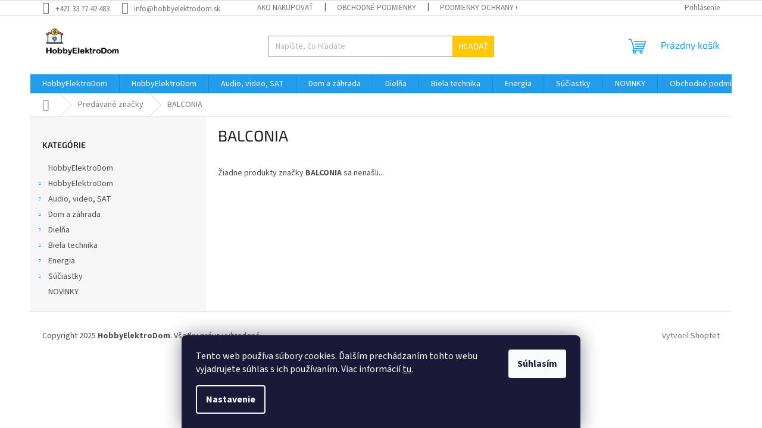

--- FILE ---
content_type: text/html; charset=utf-8
request_url: https://www.hobbyelektrodom.sk/znacka/balconia/
body_size: 28682
content:
<!doctype html><html lang="sk" dir="ltr" class="header-background-light external-fonts-loaded"><head><meta charset="utf-8" /><meta name="viewport" content="width=device-width,initial-scale=1" /><title>BALCONIA - HobbyElektroDom</title><link rel="preconnect" href="https://cdn.myshoptet.com" /><link rel="dns-prefetch" href="https://cdn.myshoptet.com" /><link rel="preload" href="https://cdn.myshoptet.com/prj/dist/master/cms/libs/jquery/jquery-1.11.3.min.js" as="script" /><link href="https://cdn.myshoptet.com/prj/dist/master/cms/templates/frontend_templates/shared/css/font-face/source-sans-3.css" rel="stylesheet"><link href="https://cdn.myshoptet.com/prj/dist/master/cms/templates/frontend_templates/shared/css/font-face/exo-2.css" rel="stylesheet"><link href="https://cdn.myshoptet.com/prj/dist/master/shop/dist/font-shoptet-11.css.d8ee880ac01106eb9e01.css" rel="stylesheet"><script>
dataLayer = [];
dataLayer.push({'shoptet' : {
    "pageId": -24,
    "pageType": "article",
    "currency": "EUR",
    "currencyInfo": {
        "decimalSeparator": ",",
        "exchangeRate": 1,
        "priceDecimalPlaces": 2,
        "symbol": "\u20ac",
        "symbolLeft": 1,
        "thousandSeparator": " "
    },
    "language": "sk",
    "projectId": 408300,
    "cartInfo": {
        "id": null,
        "freeShipping": false,
        "freeShippingFrom": 100,
        "leftToFreeGift": {
            "formattedPrice": "\u20ac0",
            "priceLeft": 0
        },
        "freeGift": false,
        "leftToFreeShipping": {
            "priceLeft": 100,
            "dependOnRegion": 0,
            "formattedPrice": "\u20ac100"
        },
        "discountCoupon": [],
        "getNoBillingShippingPrice": {
            "withoutVat": 0,
            "vat": 0,
            "withVat": 0
        },
        "cartItems": [],
        "taxMode": "ORDINARY"
    },
    "cart": [],
    "customer": {
        "priceRatio": 1,
        "priceListId": 1,
        "groupId": null,
        "registered": false,
        "mainAccount": false
    }
}});
dataLayer.push({'cookie_consent' : {
    "marketing": "denied",
    "analytics": "denied"
}});
document.addEventListener('DOMContentLoaded', function() {
    shoptet.consent.onAccept(function(agreements) {
        if (agreements.length == 0) {
            return;
        }
        dataLayer.push({
            'cookie_consent' : {
                'marketing' : (agreements.includes(shoptet.config.cookiesConsentOptPersonalisation)
                    ? 'granted' : 'denied'),
                'analytics': (agreements.includes(shoptet.config.cookiesConsentOptAnalytics)
                    ? 'granted' : 'denied')
            },
            'event': 'cookie_consent'
        });
    });
});
</script>
<meta property="og:type" content="website"><meta property="og:site_name" content="hobbyelektrodom.sk"><meta property="og:url" content="https://www.hobbyelektrodom.sk/znacka/balconia/"><meta property="og:title" content="BALCONIA - HobbyElektroDom"><meta name="author" content="HobbyElektroDom"><meta name="web_author" content="Shoptet.sk"><meta name="dcterms.rightsHolder" content="www.hobbyelektrodom.sk"><meta name="robots" content="index,follow"><meta property="og:image" content="https://cdn.myshoptet.com/usr/www.hobbyelektrodom.sk/user/logos/hobbyelektrodom-logo_327x146jpeg-2.jpg?t=1765402427"><meta property="og:description" content="BALCONIA"><meta name="description" content="BALCONIA"><style>:root {--color-primary: #239ceb;--color-primary-h: 204;--color-primary-s: 83%;--color-primary-l: 53%;--color-primary-hover: #1997e5;--color-primary-hover-h: 203;--color-primary-hover-s: 80%;--color-primary-hover-l: 50%;--color-secondary: #468c98;--color-secondary-h: 189;--color-secondary-s: 37%;--color-secondary-l: 44%;--color-secondary-hover: #3b7580;--color-secondary-hover-h: 190;--color-secondary-hover-s: 37%;--color-secondary-hover-l: 37%;--color-tertiary: #ffc807;--color-tertiary-h: 47;--color-tertiary-s: 100%;--color-tertiary-l: 51%;--color-tertiary-hover: #ffbb00;--color-tertiary-hover-h: 44;--color-tertiary-hover-s: 100%;--color-tertiary-hover-l: 50%;--color-header-background: #ffffff;--template-font: "Source Sans 3";--template-headings-font: "Exo 2";--header-background-url: url("https://cdn.myshoptet.com/usr/www.hobbyelektrodom.sk/user/header_backgrounds/vianoce_zatvorene.jpg");--cookies-notice-background: #1A1937;--cookies-notice-color: #F8FAFB;--cookies-notice-button-hover: #f5f5f5;--cookies-notice-link-hover: #27263f;--templates-update-management-preview-mode-content: "Náhľad aktualizácií šablóny je aktívny pre váš prehliadač."}</style>
    
    <link href="https://cdn.myshoptet.com/prj/dist/master/shop/dist/main-11.less.d1d7bc6e878c83947612.css" rel="stylesheet" />
                <link href="https://cdn.myshoptet.com/prj/dist/master/shop/dist/mobile-header-v1-11.less.2ea2cde725958836908b.css" rel="stylesheet" />
    
    <script>var shoptet = shoptet || {};</script>
    <script src="https://cdn.myshoptet.com/prj/dist/master/shop/dist/main-3g-header.js.05f199e7fd2450312de2.js"></script>
<!-- User include --><!-- /User include --><link rel="shortcut icon" href="/favicon.ico" type="image/x-icon" /><link rel="canonical" href="https://www.hobbyelektrodom.sk/znacka/balconia/" />    <script>
        var _hwq = _hwq || [];
        _hwq.push(['setKey', '7EC61733A3C90083671FE782AB677A2E']);
        _hwq.push(['setTopPos', '300']);
        _hwq.push(['showWidget', '22']);
        (function() {
            var ho = document.createElement('script');
            ho.src = 'https://sk.im9.cz/direct/i/gjs.php?n=wdgt&sak=7EC61733A3C90083671FE782AB677A2E';
            var s = document.getElementsByTagName('script')[0]; s.parentNode.insertBefore(ho, s);
        })();
    </script>
    <!-- Global site tag (gtag.js) - Google Analytics -->
    <script async src="https://www.googletagmanager.com/gtag/js?id=UA-192904229-1"></script>
    <script>
        
        window.dataLayer = window.dataLayer || [];
        function gtag(){dataLayer.push(arguments);}
        

                    console.debug('default consent data');

            gtag('consent', 'default', {"ad_storage":"denied","analytics_storage":"denied","ad_user_data":"denied","ad_personalization":"denied","wait_for_update":500});
            dataLayer.push({
                'event': 'default_consent'
            });
        
        gtag('js', new Date());

                gtag('config', 'UA-192904229-1', { 'groups': "UA" });
        
        
        
        
        
        
        
        
        
        
        
        
        
        
        
        
        
        
        
        
        document.addEventListener('DOMContentLoaded', function() {
            if (typeof shoptet.tracking !== 'undefined') {
                for (var id in shoptet.tracking.bannersList) {
                    gtag('event', 'view_promotion', {
                        "send_to": "UA",
                        "promotions": [
                            {
                                "id": shoptet.tracking.bannersList[id].id,
                                "name": shoptet.tracking.bannersList[id].name,
                                "position": shoptet.tracking.bannersList[id].position
                            }
                        ]
                    });
                }
            }

            shoptet.consent.onAccept(function(agreements) {
                if (agreements.length !== 0) {
                    console.debug('gtag consent accept');
                    var gtagConsentPayload =  {
                        'ad_storage': agreements.includes(shoptet.config.cookiesConsentOptPersonalisation)
                            ? 'granted' : 'denied',
                        'analytics_storage': agreements.includes(shoptet.config.cookiesConsentOptAnalytics)
                            ? 'granted' : 'denied',
                                                                                                'ad_user_data': agreements.includes(shoptet.config.cookiesConsentOptPersonalisation)
                            ? 'granted' : 'denied',
                        'ad_personalization': agreements.includes(shoptet.config.cookiesConsentOptPersonalisation)
                            ? 'granted' : 'denied',
                        };
                    console.debug('update consent data', gtagConsentPayload);
                    gtag('consent', 'update', gtagConsentPayload);
                    dataLayer.push(
                        { 'event': 'update_consent' }
                    );
                }
            });
        });
    </script>
</head><body class="desktop id--24 in-znacka template-11 type-manufacturer-detail multiple-columns-body columns-3 ums_a11y_category_page--on ums_discussion_rating_forms--off ums_flags_display_unification--off ums_a11y_login--off mobile-header-version-1"><noscript>
    <style>
        #header {
            padding-top: 0;
            position: relative !important;
            top: 0;
        }
        .header-navigation {
            position: relative !important;
        }
        .overall-wrapper {
            margin: 0 !important;
        }
        body:not(.ready) {
            visibility: visible !important;
        }
    </style>
    <div class="no-javascript">
        <div class="no-javascript__title">Musíte zmeniť nastavenie vášho prehliadača</div>
        <div class="no-javascript__text">Pozrite sa na: <a href="https://www.google.com/support/bin/answer.py?answer=23852">Ako povoliť JavaScript vo vašom prehliadači</a>.</div>
        <div class="no-javascript__text">Ak používate software na blokovanie reklám, možno bude potrebné, aby ste povolili JavaScript z tejto stránky.</div>
        <div class="no-javascript__text">Ďakujeme.</div>
    </div>
</noscript>

        <div id="fb-root"></div>
        <script>
            window.fbAsyncInit = function() {
                FB.init({
//                    appId            : 'your-app-id',
                    autoLogAppEvents : true,
                    xfbml            : true,
                    version          : 'v19.0'
                });
            };
        </script>
        <script async defer crossorigin="anonymous" src="https://connect.facebook.net/sk_SK/sdk.js"></script>    <div class="siteCookies siteCookies--bottom siteCookies--dark js-siteCookies" role="dialog" data-testid="cookiesPopup" data-nosnippet>
        <div class="siteCookies__form">
            <div class="siteCookies__content">
                <div class="siteCookies__text">
                    Tento web používa súbory cookies. Ďalším prechádzaním tohto webu vyjadrujete súhlas s ich používaním. Viac informácií <a href="https://408300.myshoptet.com/podmienky-ochrany-osobnych-udajov/" target="\">tu</a>.
                </div>
                <p class="siteCookies__links">
                    <button class="siteCookies__link js-cookies-settings" aria-label="Nastavenia cookies" data-testid="cookiesSettings">Nastavenie</button>
                </p>
            </div>
            <div class="siteCookies__buttonWrap">
                                <button class="siteCookies__button js-cookiesConsentSubmit" value="all" aria-label="Prijať cookies" data-testid="buttonCookiesAccept">Súhlasím</button>
            </div>
        </div>
        <script>
            document.addEventListener("DOMContentLoaded", () => {
                const siteCookies = document.querySelector('.js-siteCookies');
                document.addEventListener("scroll", shoptet.common.throttle(() => {
                    const st = document.documentElement.scrollTop;
                    if (st > 1) {
                        siteCookies.classList.add('siteCookies--scrolled');
                    } else {
                        siteCookies.classList.remove('siteCookies--scrolled');
                    }
                }, 100));
            });
        </script>
    </div>
<a href="#content" class="skip-link sr-only">Prejsť na obsah</a><div class="overall-wrapper"><div class="user-action"><div class="container"><div class="user-action-in"><div class="user-action-login popup-widget login-widget"><div class="popup-widget-inner"><h2 id="loginHeading">Prihlásenie k vášmu účtu</h2><div id="customerLogin"><form action="/action/Customer/Login/" method="post" id="formLoginIncluded" class="csrf-enabled formLogin" data-testid="formLogin"><input type="hidden" name="referer" value="" /><div class="form-group"><div class="input-wrapper email js-validated-element-wrapper no-label"><input type="email" name="email" class="form-control" autofocus placeholder="E-mailová adresa (napr. jan@novak.sk)" data-testid="inputEmail" autocomplete="email" required /></div></div><div class="form-group"><div class="input-wrapper password js-validated-element-wrapper no-label"><input type="password" name="password" class="form-control" placeholder="Heslo" data-testid="inputPassword" autocomplete="current-password" required /><span class="no-display">Nemôžete vyplniť toto pole</span><input type="text" name="surname" value="" class="no-display" /></div></div><div class="form-group"><div class="login-wrapper"><button type="submit" class="btn btn-secondary btn-text btn-login" data-testid="buttonSubmit">Prihlásiť sa</button><div class="password-helper"><a href="/registracia/" data-testid="signup" rel="nofollow">Nová registrácia</a><a href="/klient/zabudnute-heslo/" rel="nofollow">Zabudnuté heslo</a></div></div></div></form>
</div></div></div>
    <div id="cart-widget" class="user-action-cart popup-widget cart-widget loader-wrapper" data-testid="popupCartWidget" role="dialog" aria-hidden="true"><div class="popup-widget-inner cart-widget-inner place-cart-here"><div class="loader-overlay"><div class="loader"></div></div></div><div class="cart-widget-button"><a href="/kosik/" class="btn btn-conversion" id="continue-order-button" rel="nofollow" data-testid="buttonNextStep">Pokračovať do košíka</a></div></div></div>
</div></div><div class="top-navigation-bar" data-testid="topNavigationBar">

    <div class="container">

        <div class="top-navigation-contacts">
            <strong>Zákaznícka podpora:</strong><a href="tel:+421337742483" class="project-phone" aria-label="Zavolať na +421337742483" data-testid="contactboxPhone"><span>+421 33 77 42 483</span></a><a href="mailto:info@hobbyelektrodom.sk" class="project-email" data-testid="contactboxEmail"><span>info@hobbyelektrodom.sk</span></a>        </div>

                            <div class="top-navigation-menu">
                <div class="top-navigation-menu-trigger"></div>
                <ul class="top-navigation-bar-menu">
                                            <li class="top-navigation-menu-item-27">
                            <a href="/ako-nakupovat/">Ako nakupovať</a>
                        </li>
                                            <li class="top-navigation-menu-item-39">
                            <a href="/obchodne-podmienky/">Obchodné podmienky</a>
                        </li>
                                            <li class="top-navigation-menu-item-691">
                            <a href="/podmienky-ochrany-osobnych-udajov/">Podmienky ochrany osobných údajov</a>
                        </li>
                                    </ul>
                <ul class="top-navigation-bar-menu-helper"></ul>
            </div>
        
        <div class="top-navigation-tools">
            <div class="responsive-tools">
                <a href="#" class="toggle-window" data-target="search" aria-label="Hľadať" data-testid="linkSearchIcon"></a>
                                                            <a href="#" class="toggle-window" data-target="login"></a>
                                                    <a href="#" class="toggle-window" data-target="navigation" aria-label="Menu" data-testid="hamburgerMenu"></a>
            </div>
                        <a href="/login/?backTo=%2Fznacka%2Fbalconia%2F" class="top-nav-button top-nav-button-login primary login toggle-window" data-target="login" data-testid="signin" rel="nofollow"><span>Prihlásenie</span></a>        </div>

    </div>

</div>
<header id="header"><div class="container navigation-wrapper">
    <div class="header-top">
        <div class="site-name-wrapper">
            <div class="site-name"><a href="/" data-testid="linkWebsiteLogo"><img src="https://cdn.myshoptet.com/usr/www.hobbyelektrodom.sk/user/logos/hobbyelektrodom-logo_327x146jpeg-2.jpg" alt="HobbyElektroDom" fetchpriority="low" /></a></div>        </div>
        <div class="search" itemscope itemtype="https://schema.org/WebSite">
            <meta itemprop="headline" content="Predávané značky"/><meta itemprop="url" content="https://www.hobbyelektrodom.sk"/><meta itemprop="text" content="BALCONIA"/>            <form action="/action/ProductSearch/prepareString/" method="post"
    id="formSearchForm" class="search-form compact-form js-search-main"
    itemprop="potentialAction" itemscope itemtype="https://schema.org/SearchAction" data-testid="searchForm">
    <fieldset>
        <meta itemprop="target"
            content="https://www.hobbyelektrodom.sk/vyhladavanie/?string={string}"/>
        <input type="hidden" name="language" value="sk"/>
        
            
<input
    type="search"
    name="string"
        class="query-input form-control search-input js-search-input"
    placeholder="Napíšte, čo hľadáte"
    autocomplete="off"
    required
    itemprop="query-input"
    aria-label="Hľadať"
    data-testid="searchInput"
>
            <button type="submit" class="btn btn-default" data-testid="searchBtn">Hľadať</button>
        
    </fieldset>
</form>
        </div>
        <div class="navigation-buttons">
                
    <a href="/kosik/" class="btn btn-icon toggle-window cart-count" data-target="cart" data-hover="true" data-redirect="true" data-testid="headerCart" rel="nofollow" aria-haspopup="dialog" aria-expanded="false" aria-controls="cart-widget">
        
                <span class="sr-only">Nákupný košík</span>
        
            <span class="cart-price visible-lg-inline-block" data-testid="headerCartPrice">
                                    Prázdny košík                            </span>
        
    
            </a>
        </div>
    </div>
    <nav id="navigation" aria-label="Hlavné menu" data-collapsible="true"><div class="navigation-in menu"><ul class="menu-level-1" role="menubar" data-testid="headerMenuItems"><li class="menu-item-30793" role="none"><a href="/hobbyelektrodom-2/" data-testid="headerMenuItem" role="menuitem" aria-expanded="false"><b>HobbyElektroDom</b></a></li>
<li class="menu-item-30725 ext" role="none"><a href="/hobbyelektrodom/" data-testid="headerMenuItem" role="menuitem" aria-haspopup="true" aria-expanded="false"><b>HobbyElektroDom</b><span class="submenu-arrow"></span></a><ul class="menu-level-2" aria-label="HobbyElektroDom" tabindex="-1" role="menu"><li class="menu-item-30790" role="none"><a href="/vypredaj-skladu/" class="menu-image" data-testid="headerMenuItem" tabindex="-1" aria-hidden="true"><img src="data:image/svg+xml,%3Csvg%20width%3D%22140%22%20height%3D%22100%22%20xmlns%3D%22http%3A%2F%2Fwww.w3.org%2F2000%2Fsvg%22%3E%3C%2Fsvg%3E" alt="" aria-hidden="true" width="140" height="100"  data-src="https://cdn.myshoptet.com/usr/www.hobbyelektrodom.sk/user/categories/thumb/vypredaj.jpg" fetchpriority="low" /></a><div><a href="/vypredaj-skladu/" data-testid="headerMenuItem" role="menuitem"><span>VÝPREDAJ SKLADU - PN, PN1</span></a>
                        </div></li></ul></li>
<li class="menu-item-21680 ext" role="none"><a href="/audio--video--sat/" data-testid="headerMenuItem" role="menuitem" aria-haspopup="true" aria-expanded="false"><b>Audio, video, SAT</b><span class="submenu-arrow"></span></a><ul class="menu-level-2" aria-label="Audio, video, SAT" tabindex="-1" role="menu"><li class="menu-item-21704 has-third-level" role="none"><a href="/antenna-technika/" class="menu-image" data-testid="headerMenuItem" tabindex="-1" aria-hidden="true"><img src="data:image/svg+xml,%3Csvg%20width%3D%22140%22%20height%3D%22100%22%20xmlns%3D%22http%3A%2F%2Fwww.w3.org%2F2000%2Fsvg%22%3E%3C%2Fsvg%3E" alt="" aria-hidden="true" width="140" height="100"  data-src="https://cdn.myshoptet.com/prj/dist/master/cms/templates/frontend_templates/00/img/folder.svg" fetchpriority="low" /></a><div><a href="/antenna-technika/" data-testid="headerMenuItem" role="menuitem"><span>Anténna technika</span></a>
                                                    <ul class="menu-level-3" role="menu">
                                                                    <li class="menu-item-29456" role="none">
                                        <a href="/antenne-prislusenstvo/" data-testid="headerMenuItem" role="menuitem">
                                            Anténne príslušenstvo</a>,                                    </li>
                                                                    <li class="menu-item-29492" role="none">
                                        <a href="/ucastnicke-zasuvky-tv--sat--data/" data-testid="headerMenuItem" role="menuitem">
                                            Účastnícke zásuvky - TV, SAT, Dáta</a>,                                    </li>
                                                                    <li class="menu-item-29585" role="none">
                                        <a href="/drziaky--stoziare-a-konzoly-pre-anteny/" data-testid="headerMenuItem" role="menuitem">
                                            Držiaky, stožiare a konzoly pre antény</a>,                                    </li>
                                                                    <li class="menu-item-29621" role="none">
                                        <a href="/vonkajsia-televizna-anteny/" data-testid="headerMenuItem" role="menuitem">
                                            Vonkajšia televízna antény</a>,                                    </li>
                                                                    <li class="menu-item-29765" role="none">
                                        <a href="/izbove-televizne-anteny/" data-testid="headerMenuItem" role="menuitem">
                                            Izbové televízne antény</a>,                                    </li>
                                                                    <li class="menu-item-21776" role="none">
                                        <a href="/dvb-t-prijimace--set-top-boxy/" data-testid="headerMenuItem" role="menuitem">
                                            DVB-T prijímače, set-top boxy</a>,                                    </li>
                                                                    <li class="menu-item-21839" role="none">
                                        <a href="/anteny-vonkajsie/" data-testid="headerMenuItem" role="menuitem">
                                            Antény vonkajšie</a>,                                    </li>
                                                                    <li class="menu-item-22091" role="none">
                                        <a href="/anteny-izbove/" data-testid="headerMenuItem" role="menuitem">
                                            Antény izbové</a>,                                    </li>
                                                                    <li class="menu-item-21707" role="none">
                                        <a href="/koaxialne-kable/" data-testid="headerMenuItem" role="menuitem">
                                            Koaxiálne káble</a>,                                    </li>
                                                                    <li class="menu-item-21743" role="none">
                                        <a href="/prislusenstvo/" data-testid="headerMenuItem" role="menuitem">
                                            Príslušenstvo</a>,                                    </li>
                                                                    <li class="menu-item-22034" role="none">
                                        <a href="/zdroje-k-antenam--vyhybky/" data-testid="headerMenuItem" role="menuitem">
                                            Zdroje k anténam, výhybky</a>,                                    </li>
                                                                    <li class="menu-item-22349" role="none">
                                        <a href="/montazne-skrine/" data-testid="headerMenuItem" role="menuitem">
                                            Montážne skrine</a>                                    </li>
                                                            </ul>
                        </div></li><li class="menu-item-30653 has-third-level" role="none"><a href="/telefony/" class="menu-image" data-testid="headerMenuItem" tabindex="-1" aria-hidden="true"><img src="data:image/svg+xml,%3Csvg%20width%3D%22140%22%20height%3D%22100%22%20xmlns%3D%22http%3A%2F%2Fwww.w3.org%2F2000%2Fsvg%22%3E%3C%2Fsvg%3E" alt="" aria-hidden="true" width="140" height="100"  data-src="https://cdn.myshoptet.com/prj/dist/master/cms/templates/frontend_templates/00/img/folder.svg" fetchpriority="low" /></a><div><a href="/telefony/" data-testid="headerMenuItem" role="menuitem"><span>Telefóny</span></a>
                                                    <ul class="menu-level-3" role="menu">
                                                                    <li class="menu-item-30656" role="none">
                                        <a href="/datove-a-nabijacie-usb-kable/" data-testid="headerMenuItem" role="menuitem">
                                            Dátové a nabíjacie USB káble</a>                                    </li>
                                                            </ul>
                        </div></li><li class="menu-item-29630 has-third-level" role="none"><a href="/mobilne-telefony-a-prislusenstvo/" class="menu-image" data-testid="headerMenuItem" tabindex="-1" aria-hidden="true"><img src="data:image/svg+xml,%3Csvg%20width%3D%22140%22%20height%3D%22100%22%20xmlns%3D%22http%3A%2F%2Fwww.w3.org%2F2000%2Fsvg%22%3E%3C%2Fsvg%3E" alt="" aria-hidden="true" width="140" height="100"  data-src="https://cdn.myshoptet.com/prj/dist/master/cms/templates/frontend_templates/00/img/folder.svg" fetchpriority="low" /></a><div><a href="/mobilne-telefony-a-prislusenstvo/" data-testid="headerMenuItem" role="menuitem"><span>Mobilné telefóny a príslušenstvo</span></a>
                                                    <ul class="menu-level-3" role="menu">
                                                                    <li class="menu-item-29633" role="none">
                                        <a href="/datove-a-nabijacie-usb-kable-2/" data-testid="headerMenuItem" role="menuitem">
                                            Dátové a nabíjacie USB káble</a>,                                    </li>
                                                                    <li class="menu-item-29846" role="none">
                                        <a href="/nabijacky-pre-mobilne-telefony/" data-testid="headerMenuItem" role="menuitem">
                                            Nabíjačky pre mobilné telefóny</a>,                                    </li>
                                                                    <li class="menu-item-29882" role="none">
                                        <a href="/drziaky-na-mobilne-telefony/" data-testid="headerMenuItem" role="menuitem">
                                            Držiaky na mobilné telefóny</a>,                                    </li>
                                                                    <li class="menu-item-30047" role="none">
                                        <a href="/prislusenstvo-pre-mobilne-telefony/" data-testid="headerMenuItem" role="menuitem">
                                            Príslušenstvo pre mobilné telefóny</a>,                                    </li>
                                                                    <li class="menu-item-30227" role="none">
                                        <a href="/mobilne-telefony-2/" data-testid="headerMenuItem" role="menuitem">
                                            Mobilné telefony</a>,                                    </li>
                                                                    <li class="menu-item-30299" role="none">
                                        <a href="/puzdra-na-mobil-2/" data-testid="headerMenuItem" role="menuitem">
                                            Púzdra na mobil</a>,                                    </li>
                                                                    <li class="menu-item-30407" role="none">
                                        <a href="/handsfree-do-ucha-2/" data-testid="headerMenuItem" role="menuitem">
                                            Handsfree do ucha</a>,                                    </li>
                                                                    <li class="menu-item-30626" role="none">
                                        <a href="/stolove-telefony-2/" data-testid="headerMenuItem" role="menuitem">
                                            Stolové telefóny</a>                                    </li>
                                                            </ul>
                        </div></li><li class="menu-item-29672 has-third-level" role="none"><a href="/televizia-a-drziaky-na-televizie/" class="menu-image" data-testid="headerMenuItem" tabindex="-1" aria-hidden="true"><img src="data:image/svg+xml,%3Csvg%20width%3D%22140%22%20height%3D%22100%22%20xmlns%3D%22http%3A%2F%2Fwww.w3.org%2F2000%2Fsvg%22%3E%3C%2Fsvg%3E" alt="" aria-hidden="true" width="140" height="100"  data-src="https://cdn.myshoptet.com/prj/dist/master/cms/templates/frontend_templates/00/img/folder.svg" fetchpriority="low" /></a><div><a href="/televizia-a-drziaky-na-televizie/" data-testid="headerMenuItem" role="menuitem"><span>Televízia a držiaky na televízie</span></a>
                                                    <ul class="menu-level-3" role="menu">
                                                                    <li class="menu-item-29675" role="none">
                                        <a href="/drziaky-na-televizie--monitory-a-projektory--tv-stoliky/" data-testid="headerMenuItem" role="menuitem">
                                            Držiaky na televízie, monitory a projektory, TV stolíky</a>                                    </li>
                                                            </ul>
                        </div></li><li class="menu-item-29777 has-third-level" role="none"><a href="/prenosne-reproduktory--radia--prehravace-a-diktafony/" class="menu-image" data-testid="headerMenuItem" tabindex="-1" aria-hidden="true"><img src="data:image/svg+xml,%3Csvg%20width%3D%22140%22%20height%3D%22100%22%20xmlns%3D%22http%3A%2F%2Fwww.w3.org%2F2000%2Fsvg%22%3E%3C%2Fsvg%3E" alt="" aria-hidden="true" width="140" height="100"  data-src="https://cdn.myshoptet.com/prj/dist/master/cms/templates/frontend_templates/00/img/folder.svg" fetchpriority="low" /></a><div><a href="/prenosne-reproduktory--radia--prehravace-a-diktafony/" data-testid="headerMenuItem" role="menuitem"><span>Prenosné reproduktory, rádiá, prehrávače a diktafóny</span></a>
                                                    <ul class="menu-level-3" role="menu">
                                                                    <li class="menu-item-29780" role="none">
                                        <a href="/vreckove-a-cestovne-radia/" data-testid="headerMenuItem" role="menuitem">
                                            Vreckové a cestovné rádiá</a>,                                    </li>
                                                                    <li class="menu-item-30131" role="none">
                                        <a href="/prenosne-bluetooth-reproduktory/" data-testid="headerMenuItem" role="menuitem">
                                            Prenosné bluetooth reproduktory</a>,                                    </li>
                                                                    <li class="menu-item-30191" role="none">
                                        <a href="/mp3-mp4-prehravace-2/" data-testid="headerMenuItem" role="menuitem">
                                            MP3/MP4 prehrávače</a>,                                    </li>
                                                                    <li class="menu-item-30524" role="none">
                                        <a href="/diktafony-2/" data-testid="headerMenuItem" role="menuitem">
                                            Diktafóny</a>                                    </li>
                                                            </ul>
                        </div></li><li class="menu-item-29831 has-third-level" role="none"><a href="/foto--video-a-dalekohlady/" class="menu-image" data-testid="headerMenuItem" tabindex="-1" aria-hidden="true"><img src="data:image/svg+xml,%3Csvg%20width%3D%22140%22%20height%3D%22100%22%20xmlns%3D%22http%3A%2F%2Fwww.w3.org%2F2000%2Fsvg%22%3E%3C%2Fsvg%3E" alt="" aria-hidden="true" width="140" height="100"  data-src="https://cdn.myshoptet.com/prj/dist/master/cms/templates/frontend_templates/00/img/folder.svg" fetchpriority="low" /></a><div><a href="/foto--video-a-dalekohlady/" data-testid="headerMenuItem" role="menuitem"><span>Foto, Video a ďalekohľady</span></a>
                                                    <ul class="menu-level-3" role="menu">
                                                                    <li class="menu-item-29834" role="none">
                                        <a href="/puzdra-a-tasky-na-fotoaparaty/" data-testid="headerMenuItem" role="menuitem">
                                            Puzdrá a tašky na fotoaparáty</a>,                                    </li>
                                                                    <li class="menu-item-29939" role="none">
                                        <a href="/dalekohlady-2/" data-testid="headerMenuItem" role="menuitem">
                                            Ďalekohľady</a>,                                    </li>
                                                                    <li class="menu-item-30458" role="none">
                                        <a href="/fotostudia-2/" data-testid="headerMenuItem" role="menuitem">
                                            Fotoštúdiá</a>,                                    </li>
                                                                    <li class="menu-item-30515" role="none">
                                        <a href="/fototlaciarne-2/" data-testid="headerMenuItem" role="menuitem">
                                            Fototlačiarňe</a>,                                    </li>
                                                                    <li class="menu-item-30527" role="none">
                                        <a href="/stativy-3/" data-testid="headerMenuItem" role="menuitem">
                                            Statívy</a>,                                    </li>
                                                                    <li class="menu-item-30545" role="none">
                                        <a href="/fotoramiky-2/" data-testid="headerMenuItem" role="menuitem">
                                            Fotorámiky</a>,                                    </li>
                                                                    <li class="menu-item-30578" role="none">
                                        <a href="/akcne-kamery-a-prislusenstvo-2/" data-testid="headerMenuItem" role="menuitem">
                                            Akčné kamery a príslušenstvo</a>,                                    </li>
                                                                    <li class="menu-item-30614" role="none">
                                        <a href="/projektory-dataprojektory/" data-testid="headerMenuItem" role="menuitem">
                                            Projektory - dataprojektory</a>,                                    </li>
                                                                    <li class="menu-item-30737" role="none">
                                        <a href="/skenery-negativov/" data-testid="headerMenuItem" role="menuitem">
                                            Skenery negatívov</a>                                    </li>
                                                            </ul>
                        </div></li><li class="menu-item-23288 has-third-level" role="none"><a href="/smart-inteligentna-elektronika/" class="menu-image" data-testid="headerMenuItem" tabindex="-1" aria-hidden="true"><img src="data:image/svg+xml,%3Csvg%20width%3D%22140%22%20height%3D%22100%22%20xmlns%3D%22http%3A%2F%2Fwww.w3.org%2F2000%2Fsvg%22%3E%3C%2Fsvg%3E" alt="" aria-hidden="true" width="140" height="100"  data-src="https://cdn.myshoptet.com/prj/dist/master/cms/templates/frontend_templates/00/img/folder.svg" fetchpriority="low" /></a><div><a href="/smart-inteligentna-elektronika/" data-testid="headerMenuItem" role="menuitem"><span>SMART inteligentná elektronika</span></a>
                                                    <ul class="menu-level-3" role="menu">
                                                                    <li class="menu-item-30536" role="none">
                                        <a href="/smart-chytre-hodinky/" data-testid="headerMenuItem" role="menuitem">
                                            SMART Chytré hodinky</a>,                                    </li>
                                                                    <li class="menu-item-30632" role="none">
                                        <a href="/chytre-a-fitness-naramky/" data-testid="headerMenuItem" role="menuitem">
                                            Chytré a fitness náramky</a>,                                    </li>
                                                                    <li class="menu-item-29306" role="none">
                                        <a href="/prislusenstvo-smart-elektronika/" data-testid="headerMenuItem" role="menuitem">
                                            Príslušenstvo SMART elektronika</a>,                                    </li>
                                                                    <li class="menu-item-23483" role="none">
                                        <a href="/gps-a-bluetooth-lokatory/" data-testid="headerMenuItem" role="menuitem">
                                            GPS a Bluetooth lokátory</a>                                    </li>
                                                            </ul>
                        </div></li><li class="menu-item-21683 has-third-level" role="none"><a href="/av-prislusenstvo/" class="menu-image" data-testid="headerMenuItem" tabindex="-1" aria-hidden="true"><img src="data:image/svg+xml,%3Csvg%20width%3D%22140%22%20height%3D%22100%22%20xmlns%3D%22http%3A%2F%2Fwww.w3.org%2F2000%2Fsvg%22%3E%3C%2Fsvg%3E" alt="" aria-hidden="true" width="140" height="100"  data-src="https://cdn.myshoptet.com/prj/dist/master/cms/templates/frontend_templates/00/img/folder.svg" fetchpriority="low" /></a><div><a href="/av-prislusenstvo/" data-testid="headerMenuItem" role="menuitem"><span>AV príslušenstvo</span></a>
                                                    <ul class="menu-level-3" role="menu">
                                                                    <li class="menu-item-29771" role="none">
                                        <a href="/antenne-kable-iec-f/" data-testid="headerMenuItem" role="menuitem">
                                            Antenné káble IEC,F</a>,                                    </li>
                                                                    <li class="menu-item-30440" role="none">
                                        <a href="/av-prepinace-a-rozbocovace/" data-testid="headerMenuItem" role="menuitem">
                                            AV prepínače a rozbočovače</a>,                                    </li>
                                                                    <li class="menu-item-30455" role="none">
                                        <a href="/displayport-kable/" data-testid="headerMenuItem" role="menuitem">
                                            DisplayPort káble</a>,                                    </li>
                                                                    <li class="menu-item-21710" role="none">
                                        <a href="/kable-hdmi-hdmi/" data-testid="headerMenuItem" role="menuitem">
                                            Káble HDMI / HDMI</a>,                                    </li>
                                                                    <li class="menu-item-22175" role="none">
                                        <a href="/kable-antenne-iec--f/" data-testid="headerMenuItem" role="menuitem">
                                            Káble anténne IEC, F</a>,                                    </li>
                                                                    <li class="menu-item-21686" role="none">
                                        <a href="/kable-scart-scart/" data-testid="headerMenuItem" role="menuitem">
                                            Káble SCART / SCART</a>,                                    </li>
                                                                    <li class="menu-item-22169" role="none">
                                        <a href="/kable-scart-cinch/" data-testid="headerMenuItem" role="menuitem">
                                            Káble SCART / CINCH</a>,                                    </li>
                                                                    <li class="menu-item-24683" role="none">
                                        <a href="/kable-jack-cinch/" data-testid="headerMenuItem" role="menuitem">
                                            Káble JACK / CINCH</a>,                                    </li>
                                                                    <li class="menu-item-22565" role="none">
                                        <a href="/kable-jack-jack/" data-testid="headerMenuItem" role="menuitem">
                                            Káble JACK / JACK</a>,                                    </li>
                                                                    <li class="menu-item-22805" role="none">
                                        <a href="/kable-opticke-toslink/" data-testid="headerMenuItem" role="menuitem">
                                            Káble optické TOSLINK</a>,                                    </li>
                                                                    <li class="menu-item-22832" role="none">
                                        <a href="/av-prevodniky/" data-testid="headerMenuItem" role="menuitem">
                                            AV prevodníky</a>,                                    </li>
                                                                    <li class="menu-item-24080" role="none">
                                        <a href="/av-prenasace-signalu/" data-testid="headerMenuItem" role="menuitem">
                                            AV prenášače signálu</a>,                                    </li>
                                                                    <li class="menu-item-23729" role="none">
                                        <a href="/cistiace-prostriedky-pre-audio-a-video/" data-testid="headerMenuItem" role="menuitem">
                                            Čistiace prostriedky pre audio a video</a>                                    </li>
                                                            </ul>
                        </div></li><li class="menu-item-22421 has-third-level" role="none"><a href="/sluchadla--mikrofony/" class="menu-image" data-testid="headerMenuItem" tabindex="-1" aria-hidden="true"><img src="data:image/svg+xml,%3Csvg%20width%3D%22140%22%20height%3D%22100%22%20xmlns%3D%22http%3A%2F%2Fwww.w3.org%2F2000%2Fsvg%22%3E%3C%2Fsvg%3E" alt="" aria-hidden="true" width="140" height="100"  data-src="https://cdn.myshoptet.com/prj/dist/master/cms/templates/frontend_templates/00/img/folder.svg" fetchpriority="low" /></a><div><a href="/sluchadla--mikrofony/" data-testid="headerMenuItem" role="menuitem"><span>Slúchadlá, mikrofóny</span></a>
                                                    <ul class="menu-level-3" role="menu">
                                                                    <li class="menu-item-29537" role="none">
                                        <a href="/drotove-mikrofony/" data-testid="headerMenuItem" role="menuitem">
                                            Drôtové mikrofóny</a>,                                    </li>
                                                                    <li class="menu-item-29606" role="none">
                                        <a href="/bezdrotove-mikrofony/" data-testid="headerMenuItem" role="menuitem">
                                            Bezdrôtové mikrofóny</a>,                                    </li>
                                                                    <li class="menu-item-23264" role="none">
                                        <a href="/sluchadla/" data-testid="headerMenuItem" role="menuitem">
                                            Slúchadlá</a>,                                    </li>
                                                                    <li class="menu-item-22436" role="none">
                                        <a href="/prislusenstvo-pre-sluchadla-a-mikrofony/" data-testid="headerMenuItem" role="menuitem">
                                            Príslušenstvo pre slúchadlá a mikrofóny</a>                                    </li>
                                                            </ul>
                        </div></li><li class="menu-item-22517 has-third-level" role="none"><a href="/hifi--radiomagnetofony-a-radia/" class="menu-image" data-testid="headerMenuItem" tabindex="-1" aria-hidden="true"><img src="data:image/svg+xml,%3Csvg%20width%3D%22140%22%20height%3D%22100%22%20xmlns%3D%22http%3A%2F%2Fwww.w3.org%2F2000%2Fsvg%22%3E%3C%2Fsvg%3E" alt="" aria-hidden="true" width="140" height="100"  data-src="https://cdn.myshoptet.com/prj/dist/master/cms/templates/frontend_templates/00/img/folder.svg" fetchpriority="low" /></a><div><a href="/hifi--radiomagnetofony-a-radia/" data-testid="headerMenuItem" role="menuitem"><span>Hifi, rádiomagnetofóny a rádiá</span></a>
                                                    <ul class="menu-level-3" role="menu">
                                                                    <li class="menu-item-22520" role="none">
                                        <a href="/gramofony-a-prislusenstvo/" data-testid="headerMenuItem" role="menuitem">
                                            Gramofóny a príslušenstvo</a>,                                    </li>
                                                                    <li class="menu-item-23309" role="none">
                                        <a href="/radiomagnetofony/" data-testid="headerMenuItem" role="menuitem">
                                            Rádiomagnetofóny</a>,                                    </li>
                                                                    <li class="menu-item-23507" role="none">
                                        <a href="/hi-fi-systemy/" data-testid="headerMenuItem" role="menuitem">
                                            Hi-Fi systémy</a>,                                    </li>
                                                                    <li class="menu-item-24818" role="none">
                                        <a href="/radia/" data-testid="headerMenuItem" role="menuitem">
                                            Rádiá</a>,                                    </li>
                                                                    <li class="menu-item-30554" role="none">
                                        <a href="/digitalne-radia-dab/" data-testid="headerMenuItem" role="menuitem">
                                            Digitálne rádia DAB+</a>                                    </li>
                                                            </ul>
                        </div></li><li class="menu-item-24836 has-third-level" role="none"><a href="/dvd-blu-ray-prehravace-a-domace-kina/" class="menu-image" data-testid="headerMenuItem" tabindex="-1" aria-hidden="true"><img src="data:image/svg+xml,%3Csvg%20width%3D%22140%22%20height%3D%22100%22%20xmlns%3D%22http%3A%2F%2Fwww.w3.org%2F2000%2Fsvg%22%3E%3C%2Fsvg%3E" alt="" aria-hidden="true" width="140" height="100"  data-src="https://cdn.myshoptet.com/prj/dist/master/cms/templates/frontend_templates/00/img/folder.svg" fetchpriority="low" /></a><div><a href="/dvd-blu-ray-prehravace-a-domace-kina/" data-testid="headerMenuItem" role="menuitem"><span>DVD / Blu-Ray prehrávače a domáce kiná</span></a>
                                                    <ul class="menu-level-3" role="menu">
                                                                    <li class="menu-item-24839" role="none">
                                        <a href="/multimedialne-centra/" data-testid="headerMenuItem" role="menuitem">
                                            Multimediálne centrá</a>                                    </li>
                                                            </ul>
                        </div></li><li class="menu-item-21734 has-third-level" role="none"><a href="/satelitna-technika/" class="menu-image" data-testid="headerMenuItem" tabindex="-1" aria-hidden="true"><img src="data:image/svg+xml,%3Csvg%20width%3D%22140%22%20height%3D%22100%22%20xmlns%3D%22http%3A%2F%2Fwww.w3.org%2F2000%2Fsvg%22%3E%3C%2Fsvg%3E" alt="" aria-hidden="true" width="140" height="100"  data-src="https://cdn.myshoptet.com/prj/dist/master/cms/templates/frontend_templates/00/img/folder.svg" fetchpriority="low" /></a><div><a href="/satelitna-technika/" data-testid="headerMenuItem" role="menuitem"><span>Satelitná technika</span></a>
                                                    <ul class="menu-level-3" role="menu">
                                                                    <li class="menu-item-21809" role="none">
                                        <a href="/4k-satelitne-prijimace/" data-testid="headerMenuItem" role="menuitem">
                                            4k satelitné prijímače</a>,                                    </li>
                                                                    <li class="menu-item-21821" role="none">
                                        <a href="/linuxove-satelitne-prijimace/" data-testid="headerMenuItem" role="menuitem">
                                            Linuxové satelitné prijímače</a>,                                    </li>
                                                                    <li class="menu-item-21827" role="none">
                                        <a href="/satelitne-prijimace-s-hd/" data-testid="headerMenuItem" role="menuitem">
                                            Satelitné prijímače s HD</a>,                                    </li>
                                                                    <li class="menu-item-21779" role="none">
                                        <a href="/satelitne-ci-moduly/" data-testid="headerMenuItem" role="menuitem">
                                            Satelitné CI moduly</a>,                                    </li>
                                                                    <li class="menu-item-21836" role="none">
                                        <a href="/satelitne-motory/" data-testid="headerMenuItem" role="menuitem">
                                            Satelitné motory</a>,                                    </li>
                                                                    <li class="menu-item-21764" role="none">
                                        <a href="/satelitne-anteny-a-prislusenstvo/" data-testid="headerMenuItem" role="menuitem">
                                            Satelitné antény a príslušenstvo</a>,                                    </li>
                                                                    <li class="menu-item-21737" role="none">
                                        <a href="/satelitne-konvertory/" data-testid="headerMenuItem" role="menuitem">
                                            Satelitné konvertory</a>,                                    </li>
                                                                    <li class="menu-item-21740" role="none">
                                        <a href="/rele-diseqc/" data-testid="headerMenuItem" role="menuitem">
                                            Relé DiseqC</a>,                                    </li>
                                                                    <li class="menu-item-21770" role="none">
                                        <a href="/konzoly--vylozniky/" data-testid="headerMenuItem" role="menuitem">
                                            Konzoly, výložníky</a>,                                    </li>
                                                                    <li class="menu-item-21782" role="none">
                                        <a href="/prislusenstvo-2/" data-testid="headerMenuItem" role="menuitem">
                                            Príslušenstvo</a>,                                    </li>
                                                                    <li class="menu-item-24068" role="none">
                                        <a href="/satelitne-zlucovace--rozbocovace-a-zosilnovace/" data-testid="headerMenuItem" role="menuitem">
                                            Satelitné zlučovače, rozbočovače a zosilňovače</a>,                                    </li>
                                                                    <li class="menu-item-24620" role="none">
                                        <a href="/satelitne-multiprepinace/" data-testid="headerMenuItem" role="menuitem">
                                            Satelitné multiprepínače</a>,                                    </li>
                                                                    <li class="menu-item-25505" role="none">
                                        <a href="/satelitna-meracia-technika/" data-testid="headerMenuItem" role="menuitem">
                                            Satelitná meracia technika</a>                                    </li>
                                                            </ul>
                        </div></li></ul></li>
<li class="menu-item-21746 ext" role="none"><a href="/dom-a-zahrada/" data-testid="headerMenuItem" role="menuitem" aria-haspopup="true" aria-expanded="false"><b>Dom a záhrada</b><span class="submenu-arrow"></span></a><ul class="menu-level-2" aria-label="Dom a záhrada" tabindex="-1" role="menu"><li class="menu-item-21785 has-third-level" role="none"><a href="/zabezpecovacia-technika/" class="menu-image" data-testid="headerMenuItem" tabindex="-1" aria-hidden="true"><img src="data:image/svg+xml,%3Csvg%20width%3D%22140%22%20height%3D%22100%22%20xmlns%3D%22http%3A%2F%2Fwww.w3.org%2F2000%2Fsvg%22%3E%3C%2Fsvg%3E" alt="" aria-hidden="true" width="140" height="100"  data-src="https://cdn.myshoptet.com/prj/dist/master/cms/templates/frontend_templates/00/img/folder.svg" fetchpriority="low" /></a><div><a href="/zabezpecovacia-technika/" data-testid="headerMenuItem" role="menuitem"><span>Zabezpečovacia technika</span></a>
                                                    <ul class="menu-level-3" role="menu">
                                                                    <li class="menu-item-21788" role="none">
                                        <a href="/pristupove-systemy/" data-testid="headerMenuItem" role="menuitem">
                                            Prístupové systémy</a>,                                    </li>
                                                                    <li class="menu-item-21794" role="none">
                                        <a href="/citacky-a-zapisovacky-rfid/" data-testid="headerMenuItem" role="menuitem">
                                            Čítačky a zapisovačky RFID</a>,                                    </li>
                                                                    <li class="menu-item-21815" role="none">
                                        <a href="/rfid-karty--cipy--klucenky/" data-testid="headerMenuItem" role="menuitem">
                                            RFID karty, čipy, kľúčenky</a>,                                    </li>
                                                                    <li class="menu-item-21830" role="none">
                                        <a href="/elektricke-zamky-a-magnety/" data-testid="headerMenuItem" role="menuitem">
                                            Elektrické zámky a magnety</a>,                                    </li>
                                                                    <li class="menu-item-21791" role="none">
                                        <a href="/zdroje-a-adaptery/" data-testid="headerMenuItem" role="menuitem">
                                            Zdroje a adaptéry</a>,                                    </li>
                                                                    <li class="menu-item-21818" role="none">
                                        <a href="/domove-alarmy-a-senzory/" data-testid="headerMenuItem" role="menuitem">
                                            Domové alarmy a senzory</a>,                                    </li>
                                                                    <li class="menu-item-22022" role="none">
                                        <a href="/mikrovlnne-a-pir-pohybove-cidla/" data-testid="headerMenuItem" role="menuitem">
                                            Mikrovlnné a PIR pohybové čidlá</a>,                                    </li>
                                                                    <li class="menu-item-21911" role="none">
                                        <a href="/detektory-dymu-a-tepla/" data-testid="headerMenuItem" role="menuitem">
                                            Detektory dymu a tepla</a>,                                    </li>
                                                                    <li class="menu-item-21800" role="none">
                                        <a href="/prislusenstvo-3/" data-testid="headerMenuItem" role="menuitem">
                                            Príslušenstvo</a>,                                    </li>
                                                                    <li class="menu-item-21812" role="none">
                                        <a href="/systemy-dds/" data-testid="headerMenuItem" role="menuitem">
                                            Systémy DDS</a>                                    </li>
                                                            </ul>
                        </div></li><li class="menu-item-28310 has-third-level" role="none"><a href="/zabezpecovacie-systemy-a-alarmy/" class="menu-image" data-testid="headerMenuItem" tabindex="-1" aria-hidden="true"><img src="data:image/svg+xml,%3Csvg%20width%3D%22140%22%20height%3D%22100%22%20xmlns%3D%22http%3A%2F%2Fwww.w3.org%2F2000%2Fsvg%22%3E%3C%2Fsvg%3E" alt="" aria-hidden="true" width="140" height="100"  data-src="https://cdn.myshoptet.com/prj/dist/master/cms/templates/frontend_templates/00/img/folder.svg" fetchpriority="low" /></a><div><a href="/zabezpecovacie-systemy-a-alarmy/" data-testid="headerMenuItem" role="menuitem"><span>Zabezpečovacie systémy a alarmy</span></a>
                                                    <ul class="menu-level-3" role="menu">
                                                                    <li class="menu-item-28313" role="none">
                                        <a href="/poziarne-hlasice-a-detektory-dymu/" data-testid="headerMenuItem" role="menuitem">
                                            Požiarne hlásiče a detektory dymu</a>,                                    </li>
                                                                    <li class="menu-item-28319" role="none">
                                        <a href="/alarmy-do-domu-a-domove-senzory/" data-testid="headerMenuItem" role="menuitem">
                                            Alarmy do domu a domové senzory</a>,                                    </li>
                                                                    <li class="menu-item-28325" role="none">
                                        <a href="/detektory-svetla-2/" data-testid="headerMenuItem" role="menuitem">
                                            Detektory svetla</a>,                                    </li>
                                                                    <li class="menu-item-28340" role="none">
                                        <a href="/mikrovlnne-a-pir-pohybove-cidla-2/" data-testid="headerMenuItem" role="menuitem">
                                            Mikrovlnné a PIR pohybové čidlá</a>,                                    </li>
                                                                    <li class="menu-item-28349" role="none">
                                        <a href="/detektory-uniku-plynu/" data-testid="headerMenuItem" role="menuitem">
                                            Detektory úniku plynu</a>,                                    </li>
                                                                    <li class="menu-item-28646" role="none">
                                        <a href="/pohybove-cidla-a-senzory/" data-testid="headerMenuItem" role="menuitem">
                                            Pohybové čidlá a senzory</a>,                                    </li>
                                                                    <li class="menu-item-28769" role="none">
                                        <a href="/snimace-vlhkosti-a-senzory-hladiny-vody/" data-testid="headerMenuItem" role="menuitem">
                                            Snímače vlhkosti a senzory hladiny vody</a>,                                    </li>
                                                                    <li class="menu-item-28907" role="none">
                                        <a href="/osobne-alarmy-2/" data-testid="headerMenuItem" role="menuitem">
                                            Osobné alarmy</a>                                    </li>
                                                            </ul>
                        </div></li><li class="menu-item-28262 has-third-level" role="none"><a href="/monitorovacia-a-zabezpecovacia-technika/" class="menu-image" data-testid="headerMenuItem" tabindex="-1" aria-hidden="true"><img src="data:image/svg+xml,%3Csvg%20width%3D%22140%22%20height%3D%22100%22%20xmlns%3D%22http%3A%2F%2Fwww.w3.org%2F2000%2Fsvg%22%3E%3C%2Fsvg%3E" alt="" aria-hidden="true" width="140" height="100"  data-src="https://cdn.myshoptet.com/prj/dist/master/cms/templates/frontend_templates/00/img/folder.svg" fetchpriority="low" /></a><div><a href="/monitorovacia-a-zabezpecovacia-technika/" data-testid="headerMenuItem" role="menuitem"><span>Monitorovacia a zabezpečovacia technika</span></a>
                                                    <ul class="menu-level-3" role="menu">
                                                                    <li class="menu-item-28265" role="none">
                                        <a href="/atrapy-a-makety-kamier/" data-testid="headerMenuItem" role="menuitem">
                                            Atrapy a makety kamier</a>,                                    </li>
                                                                    <li class="menu-item-28292" role="none">
                                        <a href="/ip-kamery-3/" data-testid="headerMenuItem" role="menuitem">
                                            IP kamery</a>,                                    </li>
                                                                    <li class="menu-item-28328" role="none">
                                        <a href="/videotelefony-a-domove-interkomy/" data-testid="headerMenuItem" role="menuitem">
                                            Videotelefóny a domové interkomy</a>,                                    </li>
                                                                    <li class="menu-item-28589" role="none">
                                        <a href="/bezpecnostne-kamerove-systemy/" data-testid="headerMenuItem" role="menuitem">
                                            Bezpečnostné kamerové systémy</a>,                                    </li>
                                                                    <li class="menu-item-28685" role="none">
                                        <a href="/prislusenstvo-ku-kamerovym-systemom-2/" data-testid="headerMenuItem" role="menuitem">
                                            Príslušenstvo ku kamerovým systémom</a>,                                    </li>
                                                                    <li class="menu-item-29345" role="none">
                                        <a href="/fotopasce/" data-testid="headerMenuItem" role="menuitem">
                                            Fotopasce</a>                                    </li>
                                                            </ul>
                        </div></li><li class="menu-item-29684 has-third-level" role="none"><a href="/kancelarske-a-skolske-potreby/" class="menu-image" data-testid="headerMenuItem" tabindex="-1" aria-hidden="true"><img src="data:image/svg+xml,%3Csvg%20width%3D%22140%22%20height%3D%22100%22%20xmlns%3D%22http%3A%2F%2Fwww.w3.org%2F2000%2Fsvg%22%3E%3C%2Fsvg%3E" alt="" aria-hidden="true" width="140" height="100"  data-src="https://cdn.myshoptet.com/prj/dist/master/cms/templates/frontend_templates/00/img/folder.svg" fetchpriority="low" /></a><div><a href="/kancelarske-a-skolske-potreby/" data-testid="headerMenuItem" role="menuitem"><span>Kancelárske a školské potreby</span></a>
                                                    <ul class="menu-level-3" role="menu">
                                                                    <li class="menu-item-29687" role="none">
                                        <a href="/kalkulacky-2/" data-testid="headerMenuItem" role="menuitem">
                                            Kalkulačky</a>,                                    </li>
                                                                    <li class="menu-item-29801" role="none">
                                        <a href="/laminovacky-a-laminovacie-folie/" data-testid="headerMenuItem" role="menuitem">
                                            Laminovačky a laminovacie fólie</a>,                                    </li>
                                                                    <li class="menu-item-29819" role="none">
                                        <a href="/skolske-potreby-3/" data-testid="headerMenuItem" role="menuitem">
                                            Školské potreby</a>,                                    </li>
                                                                    <li class="menu-item-29993" role="none">
                                        <a href="/mikroskopy-a-prislusenstvo-2/" data-testid="headerMenuItem" role="menuitem">
                                            Mikroskopy a príslušenstvo</a>,                                    </li>
                                                                    <li class="menu-item-30002" role="none">
                                        <a href="/trezory-a-bezpecnostne-schranky/" data-testid="headerMenuItem" role="menuitem">
                                            Trezory a bezpečnostné schránky</a>,                                    </li>
                                                                    <li class="menu-item-30011" role="none">
                                        <a href="/pokladne-2/" data-testid="headerMenuItem" role="menuitem">
                                            Pokladne</a>,                                    </li>
                                                                    <li class="menu-item-30143" role="none">
                                        <a href="/rezacky-papiera-2/" data-testid="headerMenuItem" role="menuitem">
                                            Rezačky papiera</a>,                                    </li>
                                                                    <li class="menu-item-30257" role="none">
                                        <a href="/skartovacky/" data-testid="headerMenuItem" role="menuitem">
                                            Skartovačky</a>,                                    </li>
                                                                    <li class="menu-item-30359" role="none">
                                        <a href="/digitalne-zapisniky-2/" data-testid="headerMenuItem" role="menuitem">
                                            Digitálne zápisníky</a>,                                    </li>
                                                                    <li class="menu-item-30383" role="none">
                                        <a href="/magneticke-tabule-a-prislusenstvo-2/" data-testid="headerMenuItem" role="menuitem">
                                            Magnetické tabule a príslušenstvo</a>,                                    </li>
                                                                    <li class="menu-item-30386" role="none">
                                        <a href="/triedicky-a-pocitacky-bankoviek-2/" data-testid="headerMenuItem" role="menuitem">
                                            Triedičky a počítačky bankoviek</a>,                                    </li>
                                                                    <li class="menu-item-30389" role="none">
                                        <a href="/testery-a-skusacky-bankoviek-2/" data-testid="headerMenuItem" role="menuitem">
                                            Testery a skúšačky bankoviek</a>                                    </li>
                                                            </ul>
                        </div></li><li class="menu-item-30038 has-third-level" role="none"><a href="/bytove-dekoracie-a-efekty/" class="menu-image" data-testid="headerMenuItem" tabindex="-1" aria-hidden="true"><img src="data:image/svg+xml,%3Csvg%20width%3D%22140%22%20height%3D%22100%22%20xmlns%3D%22http%3A%2F%2Fwww.w3.org%2F2000%2Fsvg%22%3E%3C%2Fsvg%3E" alt="" aria-hidden="true" width="140" height="100"  data-src="https://cdn.myshoptet.com/prj/dist/master/cms/templates/frontend_templates/00/img/folder.svg" fetchpriority="low" /></a><div><a href="/bytove-dekoracie-a-efekty/" data-testid="headerMenuItem" role="menuitem"><span>Bytové dekorácie a efekty</span></a>
                                                    <ul class="menu-level-3" role="menu">
                                                                    <li class="menu-item-30041" role="none">
                                        <a href="/party-svetla-a-efekty/" data-testid="headerMenuItem" role="menuitem">
                                            Párty svetla a efekty</a>,                                    </li>
                                                                    <li class="menu-item-30251" role="none">
                                        <a href="/vianocne-dekoracie-a-osvetlenie/" data-testid="headerMenuItem" role="menuitem">
                                            Vianočné dekorácie a osvetlenie</a>,                                    </li>
                                                                    <li class="menu-item-30599" role="none">
                                        <a href="/pohrebne-sviecky-2/" data-testid="headerMenuItem" role="menuitem">
                                            Pohrebné sviečky</a>,                                    </li>
                                                                    <li class="menu-item-30620" role="none">
                                        <a href="/vonne-sviecky-a-osviezovace-2/" data-testid="headerMenuItem" role="menuitem">
                                            Vonné sviečky a osviežovače</a>                                    </li>
                                                            </ul>
                        </div></li><li class="menu-item-21902 has-third-level" role="none"><a href="/domacnost/" class="menu-image" data-testid="headerMenuItem" tabindex="-1" aria-hidden="true"><img src="data:image/svg+xml,%3Csvg%20width%3D%22140%22%20height%3D%22100%22%20xmlns%3D%22http%3A%2F%2Fwww.w3.org%2F2000%2Fsvg%22%3E%3C%2Fsvg%3E" alt="" aria-hidden="true" width="140" height="100"  data-src="https://cdn.myshoptet.com/prj/dist/master/cms/templates/frontend_templates/00/img/folder.svg" fetchpriority="low" /></a><div><a href="/domacnost/" data-testid="headerMenuItem" role="menuitem"><span>Domácnosť</span></a>
                                                    <ul class="menu-level-3" role="menu">
                                                                    <li class="menu-item-27110" role="none">
                                        <a href="/bezdrotove-domove-zvonceky/" data-testid="headerMenuItem" role="menuitem">
                                            Bezdrôtové domové zvončeky</a>,                                    </li>
                                                                    <li class="menu-item-27116" role="none">
                                        <a href="/ohrievace-a-radiatory/" data-testid="headerMenuItem" role="menuitem">
                                            Ohrievače a radiátory</a>,                                    </li>
                                                                    <li class="menu-item-27314" role="none">
                                        <a href="/hodiny-nastenne-a-stolne/" data-testid="headerMenuItem" role="menuitem">
                                            Hodiny nástenné a stolné</a>,                                    </li>
                                                                    <li class="menu-item-27326" role="none">
                                        <a href="/budiky-digitalne-a-rucickove/" data-testid="headerMenuItem" role="menuitem">
                                            Budíky digitálne a ručičkové</a>,                                    </li>
                                                                    <li class="menu-item-27365" role="none">
                                        <a href="/alkohol-testery/" data-testid="headerMenuItem" role="menuitem">
                                            Alkohol testery</a>,                                    </li>
                                                                    <li class="menu-item-27401" role="none">
                                        <a href="/vreckove-vahy-a-vahy-na-batozinu/" data-testid="headerMenuItem" role="menuitem">
                                            Vreckové váhy a váhy na batožinu</a>,                                    </li>
                                                                    <li class="menu-item-27407" role="none">
                                        <a href="/ventilatory-a-vetraky/" data-testid="headerMenuItem" role="menuitem">
                                            Ventilátory a vetráky</a>,                                    </li>
                                                                    <li class="menu-item-27419" role="none">
                                        <a href="/vysielacky-a-detske-opatrovatelky/" data-testid="headerMenuItem" role="menuitem">
                                            Vysielačky a detské opatrovateľky</a>,                                    </li>
                                                                    <li class="menu-item-27440" role="none">
                                        <a href="/visiace-zamky/" data-testid="headerMenuItem" role="menuitem">
                                            Visiace zámky</a>,                                    </li>
                                                                    <li class="menu-item-27449" role="none">
                                        <a href="/doplnky-do-domacnosti/" data-testid="headerMenuItem" role="menuitem">
                                            Doplnky do domácnosti</a>,                                    </li>
                                                                    <li class="menu-item-27482" role="none">
                                        <a href="/reflexne-prvky-a-oblecenie/" data-testid="headerMenuItem" role="menuitem">
                                            Reflexné prvky a oblečenie</a>,                                    </li>
                                                                    <li class="menu-item-27506" role="none">
                                        <a href="/kupelna/" data-testid="headerMenuItem" role="menuitem">
                                            Kúpeľňa</a>,                                    </li>
                                                                    <li class="menu-item-27551" role="none">
                                        <a href="/potreby-pre-upratovanie-domacnosti/" data-testid="headerMenuItem" role="menuitem">
                                            Potreby pre upratovanie domácnosti</a>,                                    </li>
                                                                    <li class="menu-item-27632" role="none">
                                        <a href="/dojcenske-potreby/" data-testid="headerMenuItem" role="menuitem">
                                            Dojčenské potreby</a>,                                    </li>
                                                                    <li class="menu-item-27707" role="none">
                                        <a href="/smart-chytra-domacnost/" data-testid="headerMenuItem" role="menuitem">
                                            SMART chytrá domácnosť</a>,                                    </li>
                                                                    <li class="menu-item-21989" role="none">
                                        <a href="/teplomery/" data-testid="headerMenuItem" role="menuitem">
                                            Teplomery</a>,                                    </li>
                                                                    <li class="menu-item-29417" role="none">
                                        <a href="/skartovace-2/" data-testid="headerMenuItem" role="menuitem">
                                            Skartovače</a>,                                    </li>
                                                                    <li class="menu-item-22046" role="none">
                                        <a href="/uprava-vzduchu/" data-testid="headerMenuItem" role="menuitem">
                                            Úprava vzduchu</a>,                                    </li>
                                                                    <li class="menu-item-22055" role="none">
                                        <a href="/ohrievace/" data-testid="headerMenuItem" role="menuitem">
                                            Ohrievače</a>,                                    </li>
                                                                    <li class="menu-item-21908" role="none">
                                        <a href="/ventilatory/" data-testid="headerMenuItem" role="menuitem">
                                            Ventilátory</a>,                                    </li>
                                                                    <li class="menu-item-22019" role="none">
                                        <a href="/testery-alkoholu/" data-testid="headerMenuItem" role="menuitem">
                                            Testery alkoholu</a>,                                    </li>
                                                                    <li class="menu-item-22052" role="none">
                                        <a href="/meteostanice/" data-testid="headerMenuItem" role="menuitem">
                                            Meteostanice</a>,                                    </li>
                                                                    <li class="menu-item-23051" role="none">
                                        <a href="/odpadkove-kose/" data-testid="headerMenuItem" role="menuitem">
                                            Odpadkové koše</a>,                                    </li>
                                                                    <li class="menu-item-24941" role="none">
                                        <a href="/odzmolkovace/" data-testid="headerMenuItem" role="menuitem">
                                            Odžmolkovače</a>                                    </li>
                                                            </ul>
                        </div></li><li class="menu-item-22352 has-third-level" role="none"><a href="/zahrada/" class="menu-image" data-testid="headerMenuItem" tabindex="-1" aria-hidden="true"><img src="data:image/svg+xml,%3Csvg%20width%3D%22140%22%20height%3D%22100%22%20xmlns%3D%22http%3A%2F%2Fwww.w3.org%2F2000%2Fsvg%22%3E%3C%2Fsvg%3E" alt="" aria-hidden="true" width="140" height="100"  data-src="https://cdn.myshoptet.com/prj/dist/master/cms/templates/frontend_templates/00/img/folder.svg" fetchpriority="low" /></a><div><a href="/zahrada/" data-testid="headerMenuItem" role="menuitem"><span>Záhrada</span></a>
                                                    <ul class="menu-level-3" role="menu">
                                                                    <li class="menu-item-22484" role="none">
                                        <a href="/zahradne-naradie/" data-testid="headerMenuItem" role="menuitem">
                                            Záhradné náradie</a>,                                    </li>
                                                                    <li class="menu-item-22493" role="none">
                                        <a href="/pestovanie/" data-testid="headerMenuItem" role="menuitem">
                                            Pestovanie</a>,                                    </li>
                                                                    <li class="menu-item-22505" role="none">
                                        <a href="/zavlazovanie/" data-testid="headerMenuItem" role="menuitem">
                                            Zavlažovanie</a>,                                    </li>
                                                                    <li class="menu-item-22514" role="none">
                                        <a href="/doplnky-pre-zahradu/" data-testid="headerMenuItem" role="menuitem">
                                            Doplnky pre záhradu</a>,                                    </li>
                                                                    <li class="menu-item-22703" role="none">
                                        <a href="/zahradna-technika/" data-testid="headerMenuItem" role="menuitem">
                                            Záhradná technika</a>,                                    </li>
                                                                    <li class="menu-item-22727" role="none">
                                        <a href="/zahradny-nabytok/" data-testid="headerMenuItem" role="menuitem">
                                            Záhradný nábytok</a>,                                    </li>
                                                                    <li class="menu-item-22799" role="none">
                                        <a href="/bazeny-a-prislusenstvo/" data-testid="headerMenuItem" role="menuitem">
                                            Bazény a príslušenstvo</a>,                                    </li>
                                                                    <li class="menu-item-23735" role="none">
                                        <a href="/domace-zahradky/" data-testid="headerMenuItem" role="menuitem">
                                            Domáce záhradky</a>,                                    </li>
                                                                    <li class="menu-item-25844" role="none">
                                        <a href="/hubice--lapace-a-odpudzovace-skodcov--hmyzu-a-hlodavcov/" data-testid="headerMenuItem" role="menuitem">
                                            Hubiče, lapače a odpudzovače škodcov, hmyzu a hlodavcov</a>,                                    </li>
                                                                    <li class="menu-item-27833" role="none">
                                        <a href="/zahradne-grily-a-prislusenstvo-na-grilovanie/" data-testid="headerMenuItem" role="menuitem">
                                            Záhradné grily a príslušenstvo na grilovanie</a>,                                    </li>
                                                                    <li class="menu-item-28220" role="none">
                                        <a href="/zahradne-plachty-a-textilie/" data-testid="headerMenuItem" role="menuitem">
                                            Záhradné plachty a textílie</a>                                    </li>
                                                            </ul>
                        </div></li><li class="menu-item-27647 has-third-level" role="none"><a href="/topanky-a-modne-doplnky/" class="menu-image" data-testid="headerMenuItem" tabindex="-1" aria-hidden="true"><img src="data:image/svg+xml,%3Csvg%20width%3D%22140%22%20height%3D%22100%22%20xmlns%3D%22http%3A%2F%2Fwww.w3.org%2F2000%2Fsvg%22%3E%3C%2Fsvg%3E" alt="" aria-hidden="true" width="140" height="100"  data-src="https://cdn.myshoptet.com/prj/dist/master/cms/templates/frontend_templates/00/img/folder.svg" fetchpriority="low" /></a><div><a href="/topanky-a-modne-doplnky/" data-testid="headerMenuItem" role="menuitem"><span>Topánky a módne doplnky</span></a>
                                                    <ul class="menu-level-3" role="menu">
                                                                    <li class="menu-item-27650" role="none">
                                        <a href="/hodinky/" data-testid="headerMenuItem" role="menuitem">
                                            Hodinky</a>,                                    </li>
                                                                    <li class="menu-item-27695" role="none">
                                        <a href="/detske-batohy/" data-testid="headerMenuItem" role="menuitem">
                                            Detské batohy</a>,                                    </li>
                                                                    <li class="menu-item-27752" role="none">
                                        <a href="/nazuvaky-spokey/" data-testid="headerMenuItem" role="menuitem">
                                            Nazúvaky SPOKEY</a>                                    </li>
                                                            </ul>
                        </div></li><li class="menu-item-21749 has-third-level" role="none"><a href="/pocitace-a-tablety/" class="menu-image" data-testid="headerMenuItem" tabindex="-1" aria-hidden="true"><img src="data:image/svg+xml,%3Csvg%20width%3D%22140%22%20height%3D%22100%22%20xmlns%3D%22http%3A%2F%2Fwww.w3.org%2F2000%2Fsvg%22%3E%3C%2Fsvg%3E" alt="" aria-hidden="true" width="140" height="100"  data-src="https://cdn.myshoptet.com/prj/dist/master/cms/templates/frontend_templates/00/img/folder.svg" fetchpriority="low" /></a><div><a href="/pocitace-a-tablety/" data-testid="headerMenuItem" role="menuitem"><span>Počítače a tablety</span></a>
                                                    <ul class="menu-level-3" role="menu">
                                                                    <li class="menu-item-21752" role="none">
                                        <a href="/pocitacove-kable/" data-testid="headerMenuItem" role="menuitem">
                                            Počítačové káble</a>,                                    </li>
                                                                    <li class="menu-item-22685" role="none">
                                        <a href="/tablety-a-prislusenstvo/" data-testid="headerMenuItem" role="menuitem">
                                            Tablety a príslušenstvo</a>,                                    </li>
                                                                    <li class="menu-item-22814" role="none">
                                        <a href="/sietove-prvky/" data-testid="headerMenuItem" role="menuitem">
                                            Sieťové prvky</a>,                                    </li>
                                                                    <li class="menu-item-23036" role="none">
                                        <a href="/webkamery/" data-testid="headerMenuItem" role="menuitem">
                                            Webkamery</a>,                                    </li>
                                                                    <li class="menu-item-23405" role="none">
                                        <a href="/herne-ovladace/" data-testid="headerMenuItem" role="menuitem">
                                            Herné ovládače</a>,                                    </li>
                                                                    <li class="menu-item-23600" role="none">
                                        <a href="/mysi/" data-testid="headerMenuItem" role="menuitem">
                                            Myši</a>,                                    </li>
                                                                    <li class="menu-item-23606" role="none">
                                        <a href="/klavesnice/" data-testid="headerMenuItem" role="menuitem">
                                            Klávesnice</a>,                                    </li>
                                                                    <li class="menu-item-24824" role="none">
                                        <a href="/tasky--batohy-a-puzdra-pre-notebooky/" data-testid="headerMenuItem" role="menuitem">
                                            Tašky, batohy a púzdra pre notebooky</a>,                                    </li>
                                                                    <li class="menu-item-24851" role="none">
                                        <a href="/citacky-elektronickych-knih/" data-testid="headerMenuItem" role="menuitem">
                                            Čítačky elektronických kníh</a>,                                    </li>
                                                                    <li class="menu-item-29741" role="none">
                                        <a href="/externe-datove-uloziska-a-zaznamove-media/" data-testid="headerMenuItem" role="menuitem">
                                            Externé dátové úložiská a záznamové médiá</a>,                                    </li>
                                                                    <li class="menu-item-29810" role="none">
                                        <a href="/pc-prislusenstvo/" data-testid="headerMenuItem" role="menuitem">
                                            PC príslušenstvo</a>,                                    </li>
                                                                    <li class="menu-item-30164" role="none">
                                        <a href="/pc-reproduktory/" data-testid="headerMenuItem" role="menuitem">
                                            PC reproduktory</a>,                                    </li>
                                                                    <li class="menu-item-30239" role="none">
                                        <a href="/pc-mikrofony/" data-testid="headerMenuItem" role="menuitem">
                                            PC mikrofóny</a>                                    </li>
                                                            </ul>
                        </div></li><li class="menu-item-21854 has-third-level" role="none"><a href="/elektroinstalacny-material/" class="menu-image" data-testid="headerMenuItem" tabindex="-1" aria-hidden="true"><img src="data:image/svg+xml,%3Csvg%20width%3D%22140%22%20height%3D%22100%22%20xmlns%3D%22http%3A%2F%2Fwww.w3.org%2F2000%2Fsvg%22%3E%3C%2Fsvg%3E" alt="" aria-hidden="true" width="140" height="100"  data-src="https://cdn.myshoptet.com/prj/dist/master/cms/templates/frontend_templates/00/img/folder.svg" fetchpriority="low" /></a><div><a href="/elektroinstalacny-material/" data-testid="headerMenuItem" role="menuitem"><span>Elektroinštalačný materiál</span></a>
                                                    <ul class="menu-level-3" role="menu">
                                                                    <li class="menu-item-21857" role="none">
                                        <a href="/predlzovacie-kable/" data-testid="headerMenuItem" role="menuitem">
                                            Predlžovacie káble</a>,                                    </li>
                                                                    <li class="menu-item-21863" role="none">
                                        <a href="/rozbocovacie-zasuvky/" data-testid="headerMenuItem" role="menuitem">
                                            Rozbočovacie zásuvky</a>,                                    </li>
                                                                    <li class="menu-item-21923" role="none">
                                        <a href="/400v/" data-testid="headerMenuItem" role="menuitem">
                                            400V</a>,                                    </li>
                                                                    <li class="menu-item-21959" role="none">
                                        <a href="/zasuvky-a-vidlice-pre-pohyblive-privody--adaptery/" data-testid="headerMenuItem" role="menuitem">
                                            Zásuvky a vidlice pre pohyblivé prívody, adaptéry</a>,                                    </li>
                                                                    <li class="menu-item-21995" role="none">
                                        <a href="/dialkovo-ovladane-prvky-pre-elektroinstalacie/" data-testid="headerMenuItem" role="menuitem">
                                            Diaľkovo ovládané prvky pre elektroinštalácie</a>,                                    </li>
                                                                    <li class="menu-item-22028" role="none">
                                        <a href="/vysuvne-a-vstavane-zasuvky/" data-testid="headerMenuItem" role="menuitem">
                                            Výsuvné a vstavané zásuvky</a>,                                    </li>
                                                                    <li class="menu-item-22073" role="none">
                                        <a href="/casovo-spinane-prvky/" data-testid="headerMenuItem" role="menuitem">
                                            Časovo spínané prvky</a>,                                    </li>
                                                                    <li class="menu-item-22142" role="none">
                                        <a href="/istice--prudove-a-prepatove-chranice/" data-testid="headerMenuItem" role="menuitem">
                                            Ističe, prúdové a prepäťové chrániče</a>,                                    </li>
                                                                    <li class="menu-item-22154" role="none">
                                        <a href="/izolacne-pasky/" data-testid="headerMenuItem" role="menuitem">
                                            Izolačné pásky</a>,                                    </li>
                                                                    <li class="menu-item-23177" role="none">
                                        <a href="/zasuvky-pre-domove-rozvody/" data-testid="headerMenuItem" role="menuitem">
                                            Zásuvky pre domové rozvody</a>,                                    </li>
                                                                    <li class="menu-item-24491" role="none">
                                        <a href="/elektroinstalacne-a-rozvadzacove-krabice/" data-testid="headerMenuItem" role="menuitem">
                                            Elektroinštalačné a rozvádzačové krabice</a>,                                    </li>
                                                                    <li class="menu-item-24581" role="none">
                                        <a href="/merace-spotreby--elektromery/" data-testid="headerMenuItem" role="menuitem">
                                            Merače spotreby, elektromery</a>,                                    </li>
                                                                    <li class="menu-item-24656" role="none">
                                        <a href="/silove-kable/" data-testid="headerMenuItem" role="menuitem">
                                            Silové káble</a>,                                    </li>
                                                                    <li class="menu-item-24668" role="none">
                                        <a href="/patice-a-objimky/" data-testid="headerMenuItem" role="menuitem">
                                            Patice a objímky</a>,                                    </li>
                                                                    <li class="menu-item-24809" role="none">
                                        <a href="/elektroinstalacne-listy/" data-testid="headerMenuItem" role="menuitem">
                                            Elektroinštalačné lišty</a>,                                    </li>
                                                                    <li class="menu-item-28286" role="none">
                                        <a href="/dialkovo-ovladane-zasuvky/" data-testid="headerMenuItem" role="menuitem">
                                            Diaľkovo ovládané zásuvky</a>,                                    </li>
                                                                    <li class="menu-item-28400" role="none">
                                        <a href="/axialne-ventilatory-na-stenu/" data-testid="headerMenuItem" role="menuitem">
                                            Axiálne ventilátory na stenu</a>,                                    </li>
                                                                    <li class="menu-item-28409" role="none">
                                        <a href="/spinacie-hodiny-a-casove-spinace-do-zasuvky/" data-testid="headerMenuItem" role="menuitem">
                                            Spínacie hodiny a časové spínače do zásuvky</a>,                                    </li>
                                                                    <li class="menu-item-28484" role="none">
                                        <a href="/svorky-a-svorkovnice/" data-testid="headerMenuItem" role="menuitem">
                                            Svorky a svorkovnice</a>,                                    </li>
                                                                    <li class="menu-item-28499" role="none">
                                        <a href="/termostaty-a-termostaticke-hlavice/" data-testid="headerMenuItem" role="menuitem">
                                            Termostaty a termostatické hlavice</a>,                                    </li>
                                                                    <li class="menu-item-28694" role="none">
                                        <a href="/zasuvky-a-vidlice-pre-pohyblive-privody/" data-testid="headerMenuItem" role="menuitem">
                                            Zásuvky a vidlice pre pohyblivé prívody</a>,                                    </li>
                                                                    <li class="menu-item-28715" role="none">
                                        <a href="/sumrakove-spinace-a-cidla/" data-testid="headerMenuItem" role="menuitem">
                                            Súmrakové spínače a čidlá</a>                                    </li>
                                                            </ul>
                        </div></li><li class="menu-item-21866" role="none"><a href="/efekty-a-dekoracie/" class="menu-image" data-testid="headerMenuItem" tabindex="-1" aria-hidden="true"><img src="data:image/svg+xml,%3Csvg%20width%3D%22140%22%20height%3D%22100%22%20xmlns%3D%22http%3A%2F%2Fwww.w3.org%2F2000%2Fsvg%22%3E%3C%2Fsvg%3E" alt="" aria-hidden="true" width="140" height="100"  data-src="https://cdn.myshoptet.com/prj/dist/master/cms/templates/frontend_templates/00/img/folder.svg" fetchpriority="low" /></a><div><a href="/efekty-a-dekoracie/" data-testid="headerMenuItem" role="menuitem"><span>Efekty a dekorácie</span></a>
                        </div></li><li class="menu-item-21875 has-third-level" role="none"><a href="/svetlo/" class="menu-image" data-testid="headerMenuItem" tabindex="-1" aria-hidden="true"><img src="data:image/svg+xml,%3Csvg%20width%3D%22140%22%20height%3D%22100%22%20xmlns%3D%22http%3A%2F%2Fwww.w3.org%2F2000%2Fsvg%22%3E%3C%2Fsvg%3E" alt="" aria-hidden="true" width="140" height="100"  data-src="https://cdn.myshoptet.com/prj/dist/master/cms/templates/frontend_templates/00/img/folder.svg" fetchpriority="low" /></a><div><a href="/svetlo/" data-testid="headerMenuItem" role="menuitem"><span>Svetlo</span></a>
                                                    <ul class="menu-level-3" role="menu">
                                                                    <li class="menu-item-21878" role="none">
                                        <a href="/led-reflektory/" data-testid="headerMenuItem" role="menuitem">
                                            LED reflektory</a>,                                    </li>
                                                                    <li class="menu-item-21893" role="none">
                                        <a href="/kupelnove-osvetlenie/" data-testid="headerMenuItem" role="menuitem">
                                            Kúpeľnové osvetlenie</a>,                                    </li>
                                                                    <li class="menu-item-21899" role="none">
                                        <a href="/led-pasiky/" data-testid="headerMenuItem" role="menuitem">
                                            LED pásiky</a>,                                    </li>
                                                                    <li class="menu-item-21914" role="none">
                                        <a href="/nocne-svetla/" data-testid="headerMenuItem" role="menuitem">
                                            Nočné svetlá</a>,                                    </li>
                                                                    <li class="menu-item-21929" role="none">
                                        <a href="/priemyselne-osvetlenie/" data-testid="headerMenuItem" role="menuitem">
                                            Priemyselné osvetlenie</a>,                                    </li>
                                                                    <li class="menu-item-21932" role="none">
                                        <a href="/osvetlenie-kuchynskej-linky/" data-testid="headerMenuItem" role="menuitem">
                                            Osvetlenie kuchynskej linky</a>,                                    </li>
                                                                    <li class="menu-item-21941" role="none">
                                        <a href="/led-panely/" data-testid="headerMenuItem" role="menuitem">
                                            LED panely</a>,                                    </li>
                                                                    <li class="menu-item-21953" role="none">
                                        <a href="/stolove-lampy/" data-testid="headerMenuItem" role="menuitem">
                                            Stolové lampy</a>,                                    </li>
                                                                    <li class="menu-item-21965" role="none">
                                        <a href="/zdroje-pre-led/" data-testid="headerMenuItem" role="menuitem">
                                            Zdroje pre LED</a>,                                    </li>
                                                                    <li class="menu-item-21971" role="none">
                                        <a href="/interierove-osvetlenie/" data-testid="headerMenuItem" role="menuitem">
                                            Interiérové osvetlenie</a>,                                    </li>
                                                                    <li class="menu-item-21974" role="none">
                                        <a href="/svietidla-rucne/" data-testid="headerMenuItem" role="menuitem">
                                            Svietidlá ručné</a>,                                    </li>
                                                                    <li class="menu-item-21980" role="none">
                                        <a href="/led-ziarovky/" data-testid="headerMenuItem" role="menuitem">
                                            LED žiarovky</a>,                                    </li>
                                                                    <li class="menu-item-22004" role="none">
                                        <a href="/svietidla-celove-a-kempingove/" data-testid="headerMenuItem" role="menuitem">
                                            Svietidlá čelové a kempingové</a>,                                    </li>
                                                                    <li class="menu-item-22010" role="none">
                                        <a href="/technicke-osvetlenie/" data-testid="headerMenuItem" role="menuitem">
                                            Technické osvetlenie</a>,                                    </li>
                                                                    <li class="menu-item-22115" role="none">
                                        <a href="/vonkajsie-svietidla/" data-testid="headerMenuItem" role="menuitem">
                                            Vonkajšie svietidlá</a>,                                    </li>
                                                                    <li class="menu-item-22121" role="none">
                                        <a href="/svietidla-montazne/" data-testid="headerMenuItem" role="menuitem">
                                            Svietidlá montážne</a>,                                    </li>
                                                                    <li class="menu-item-22163" role="none">
                                        <a href="/led-trubice/" data-testid="headerMenuItem" role="menuitem">
                                            LED trubice</a>,                                    </li>
                                                                    <li class="menu-item-22397" role="none">
                                        <a href="/ziarovky/" data-testid="headerMenuItem" role="menuitem">
                                            Žiarovky</a>,                                    </li>
                                                                    <li class="menu-item-27320" role="none">
                                        <a href="/zdroje-napajania-pre-led-osvetlenie-a-pasky/" data-testid="headerMenuItem" role="menuitem">
                                            Zdroje napájania pre LED osvetlenie a pásky</a>,                                    </li>
                                                                    <li class="menu-item-27374" role="none">
                                        <a href="/baterky-a-rucne-svietidla/" data-testid="headerMenuItem" role="menuitem">
                                            Baterky a ručné svietidlá</a>,                                    </li>
                                                                    <li class="menu-item-27413" role="none">
                                        <a href="/montazne-a-pracovne-lampy--svetla-a-reflektory/" data-testid="headerMenuItem" role="menuitem">
                                            Montážne a pracovné lampy, svetlá a reflektory</a>,                                    </li>
                                                                    <li class="menu-item-27425" role="none">
                                        <a href="/vonkajsie-svetla-a-svietidla/" data-testid="headerMenuItem" role="menuitem">
                                            Vonkajšie svetlá a svietidlá</a>,                                    </li>
                                                                    <li class="menu-item-27473" role="none">
                                        <a href="/stropne-svietidla-a-lustre/" data-testid="headerMenuItem" role="menuitem">
                                            Stropné svietidlá a lustre</a>,                                    </li>
                                                                    <li class="menu-item-27497" role="none">
                                        <a href="/led-diodove-pasiky/" data-testid="headerMenuItem" role="menuitem">
                                            LED diódové pásiky</a>,                                    </li>
                                                                    <li class="menu-item-27536" role="none">
                                        <a href="/osvetlenie-pod-kuchynsku-linku/" data-testid="headerMenuItem" role="menuitem">
                                            Osvetlenie pod kuchynskú linku</a>,                                    </li>
                                                                    <li class="menu-item-27563" role="none">
                                        <a href="/stolove-lampy-a-lampicky/" data-testid="headerMenuItem" role="menuitem">
                                            Stolové lampy a lampičky</a>,                                    </li>
                                                                    <li class="menu-item-27692" role="none">
                                        <a href="/solarne-svetla-a-lampy/" data-testid="headerMenuItem" role="menuitem">
                                            Solárne svetlá a lampy</a>,                                    </li>
                                                                    <li class="menu-item-29930" role="none">
                                        <a href="/celovky-a-kempingove-lampy/" data-testid="headerMenuItem" role="menuitem">
                                            Čelovky a kempingové lampy</a>                                    </li>
                                                            </ul>
                        </div></li><li class="menu-item-22226 has-third-level" role="none"><a href="/auto--moto/" class="menu-image" data-testid="headerMenuItem" tabindex="-1" aria-hidden="true"><img src="data:image/svg+xml,%3Csvg%20width%3D%22140%22%20height%3D%22100%22%20xmlns%3D%22http%3A%2F%2Fwww.w3.org%2F2000%2Fsvg%22%3E%3C%2Fsvg%3E" alt="" aria-hidden="true" width="140" height="100"  data-src="https://cdn.myshoptet.com/prj/dist/master/cms/templates/frontend_templates/00/img/folder.svg" fetchpriority="low" /></a><div><a href="/auto--moto/" data-testid="headerMenuItem" role="menuitem"><span>Auto, moto</span></a>
                                                    <ul class="menu-level-3" role="menu">
                                                                    <li class="menu-item-22229" role="none">
                                        <a href="/auto-hifi/" data-testid="headerMenuItem" role="menuitem">
                                            Auto HiFi</a>,                                    </li>
                                                                    <li class="menu-item-22316" role="none">
                                        <a href="/autoelektronika/" data-testid="headerMenuItem" role="menuitem">
                                            Autoelektronika</a>,                                    </li>
                                                                    <li class="menu-item-22391" role="none">
                                        <a href="/naradie-pre-auto/" data-testid="headerMenuItem" role="menuitem">
                                            Náradie pre auto</a>,                                    </li>
                                                                    <li class="menu-item-22808" role="none">
                                        <a href="/svetla-pre-denne-svietenie-a-voziky/" data-testid="headerMenuItem" role="menuitem">
                                            Svetlá pre denné svietenie a vozíky</a>,                                    </li>
                                                                    <li class="menu-item-28454" role="none">
                                        <a href="/autonabijacky--startovacie-kable-a-skusacky/" data-testid="headerMenuItem" role="menuitem">
                                            Autonabíjačky, Štartovacie káble a skúšačky</a>,                                    </li>
                                                                    <li class="menu-item-28469" role="none">
                                        <a href="/stresne-nosice-a-boxy-na-auto/" data-testid="headerMenuItem" role="menuitem">
                                            Strešné nosiče a boxy na auto</a>,                                    </li>
                                                                    <li class="menu-item-28493" role="none">
                                        <a href="/laktovej-opierky-do-auta/" data-testid="headerMenuItem" role="menuitem">
                                            Lakťovej opierky do auta</a>,                                    </li>
                                                                    <li class="menu-item-28547" role="none">
                                        <a href="/povinna-vybava-do-auta/" data-testid="headerMenuItem" role="menuitem">
                                            Povinná výbava do auta</a>,                                    </li>
                                                                    <li class="menu-item-28676" role="none">
                                        <a href="/zimna-vybava-do-auta/" data-testid="headerMenuItem" role="menuitem">
                                            Zimná výbava do auta</a>                                    </li>
                                                            </ul>
                        </div></li><li class="menu-item-22271 has-third-level" role="none"><a href="/sport-a-outdoor/" class="menu-image" data-testid="headerMenuItem" tabindex="-1" aria-hidden="true"><img src="data:image/svg+xml,%3Csvg%20width%3D%22140%22%20height%3D%22100%22%20xmlns%3D%22http%3A%2F%2Fwww.w3.org%2F2000%2Fsvg%22%3E%3C%2Fsvg%3E" alt="" aria-hidden="true" width="140" height="100"  data-src="https://cdn.myshoptet.com/prj/dist/master/cms/templates/frontend_templates/00/img/folder.svg" fetchpriority="low" /></a><div><a href="/sport-a-outdoor/" data-testid="headerMenuItem" role="menuitem"><span>Šport a outdoor</span></a>
                                                    <ul class="menu-level-3" role="menu">
                                                                    <li class="menu-item-22274" role="none">
                                        <a href="/cyklistika/" data-testid="headerMenuItem" role="menuitem">
                                            Cyklistika</a>,                                    </li>
                                                                    <li class="menu-item-22874" role="none">
                                        <a href="/vodne-sporty/" data-testid="headerMenuItem" role="menuitem">
                                            Vodné športy</a>,                                    </li>
                                                                    <li class="menu-item-23060" role="none">
                                        <a href="/kemping-a-outdoor/" data-testid="headerMenuItem" role="menuitem">
                                            Kemping a outdoor</a>,                                    </li>
                                                                    <li class="menu-item-23102" role="none">
                                        <a href="/ostatne-sporty/" data-testid="headerMenuItem" role="menuitem">
                                            Ostatné športy</a>,                                    </li>
                                                                    <li class="menu-item-24746" role="none">
                                        <a href="/impregnacie/" data-testid="headerMenuItem" role="menuitem">
                                            Impregnácie</a>,                                    </li>
                                                                    <li class="menu-item-27389" role="none">
                                        <a href="/cestovne-doplnky/" data-testid="headerMenuItem" role="menuitem">
                                            Cestovné doplnky</a>,                                    </li>
                                                                    <li class="menu-item-27740" role="none">
                                        <a href="/kolobezky/" data-testid="headerMenuItem" role="menuitem">
                                            Kolobežky</a>,                                    </li>
                                                                    <li class="menu-item-30344" role="none">
                                        <a href="/fitness-potreby/" data-testid="headerMenuItem" role="menuitem">
                                            Fitness potreby</a>,                                    </li>
                                                                    <li class="menu-item-29381" role="none">
                                        <a href="/zimne-sporty/" data-testid="headerMenuItem" role="menuitem">
                                            Zimné športy</a>                                    </li>
                                                            </ul>
                        </div></li><li class="menu-item-22331 has-third-level" role="none"><a href="/hracky/" class="menu-image" data-testid="headerMenuItem" tabindex="-1" aria-hidden="true"><img src="data:image/svg+xml,%3Csvg%20width%3D%22140%22%20height%3D%22100%22%20xmlns%3D%22http%3A%2F%2Fwww.w3.org%2F2000%2Fsvg%22%3E%3C%2Fsvg%3E" alt="" aria-hidden="true" width="140" height="100"  data-src="https://cdn.myshoptet.com/prj/dist/master/cms/templates/frontend_templates/00/img/folder.svg" fetchpriority="low" /></a><div><a href="/hracky/" data-testid="headerMenuItem" role="menuitem"><span>Hračky</span></a>
                                                    <ul class="menu-level-3" role="menu">
                                                                    <li class="menu-item-22574" role="none">
                                        <a href="/rc-modely/" data-testid="headerMenuItem" role="menuitem">
                                            RC modely</a>,                                    </li>
                                                                    <li class="menu-item-22964" role="none">
                                        <a href="/hracky-pre-deti/" data-testid="headerMenuItem" role="menuitem">
                                            Hračky pre deti</a>,                                    </li>
                                                                    <li class="menu-item-23561" role="none">
                                        <a href="/autodrahy/" data-testid="headerMenuItem" role="menuitem">
                                            Autodráhy</a>,                                    </li>
                                                                    <li class="menu-item-24512" role="none">
                                        <a href="/detske-zbrane/" data-testid="headerMenuItem" role="menuitem">
                                            Detské zbrane</a>,                                    </li>
                                                                    <li class="menu-item-24515" role="none">
                                        <a href="/kresliace-tabule/" data-testid="headerMenuItem" role="menuitem">
                                            Kresliace tabule</a>,                                    </li>
                                                                    <li class="menu-item-28949" role="none">
                                        <a href="/stavebnice-pre-deti/" data-testid="headerMenuItem" role="menuitem">
                                            Stavebnice pre deti</a>,                                    </li>
                                                                    <li class="menu-item-28958" role="none">
                                        <a href="/detske-hry/" data-testid="headerMenuItem" role="menuitem">
                                            Detské hry</a>,                                    </li>
                                                                    <li class="menu-item-28979" role="none">
                                        <a href="/hry-na-profesie-pre-deti/" data-testid="headerMenuItem" role="menuitem">
                                            Hry na profesie pre deti</a>,                                    </li>
                                                                    <li class="menu-item-28982" role="none">
                                        <a href="/detske-odrazadla/" data-testid="headerMenuItem" role="menuitem">
                                            Detské odrážadlá</a>,                                    </li>
                                                                    <li class="menu-item-28985" role="none">
                                        <a href="/detske-hry-na-zahradu/" data-testid="headerMenuItem" role="menuitem">
                                            Detské hry na záhradu</a>,                                    </li>
                                                                    <li class="menu-item-29006" role="none">
                                        <a href="/sportove-hracky/" data-testid="headerMenuItem" role="menuitem">
                                            Športové hračky</a>,                                    </li>
                                                                    <li class="menu-item-29009" role="none">
                                        <a href="/auta--bagre--traktory-pre-deti/" data-testid="headerMenuItem" role="menuitem">
                                            Autá, bagre, traktory pre deti</a>,                                    </li>
                                                                    <li class="menu-item-29021" role="none">
                                        <a href="/hlavolamy-a-puzzle-pre-deti/" data-testid="headerMenuItem" role="menuitem">
                                            Hlavolamy a puzzle pre deti</a>                                    </li>
                                                            </ul>
                        </div></li><li class="menu-item-22364 has-third-level" role="none"><a href="/chovatelstvo/" class="menu-image" data-testid="headerMenuItem" tabindex="-1" aria-hidden="true"><img src="data:image/svg+xml,%3Csvg%20width%3D%22140%22%20height%3D%22100%22%20xmlns%3D%22http%3A%2F%2Fwww.w3.org%2F2000%2Fsvg%22%3E%3C%2Fsvg%3E" alt="" aria-hidden="true" width="140" height="100"  data-src="https://cdn.myshoptet.com/prj/dist/master/cms/templates/frontend_templates/00/img/folder.svg" fetchpriority="low" /></a><div><a href="/chovatelstvo/" data-testid="headerMenuItem" role="menuitem"><span>Chovateľstvo</span></a>
                                                    <ul class="menu-level-3" role="menu">
                                                                    <li class="menu-item-29963" role="none">
                                        <a href="/chovatelske-potreby-pre-psov/" data-testid="headerMenuItem" role="menuitem">
                                            Chovateľské potreby pre psov</a>,                                    </li>
                                                                    <li class="menu-item-30089" role="none">
                                        <a href="/chovatelske-potreby-pre-macky/" data-testid="headerMenuItem" role="menuitem">
                                            Chovateľské potreby pre mačky</a>                                    </li>
                                                            </ul>
                        </div></li></ul></li>
<li class="menu-item-22061 ext" role="none"><a href="/dielna/" data-testid="headerMenuItem" role="menuitem" aria-haspopup="true" aria-expanded="false"><b>Dielňa</b><span class="submenu-arrow"></span></a><ul class="menu-level-2" aria-label="Dielňa" tabindex="-1" role="menu"><li class="menu-item-29495 has-third-level" role="none"><a href="/meracia-technika-a-revizne-pristroje/" class="menu-image" data-testid="headerMenuItem" tabindex="-1" aria-hidden="true"><img src="data:image/svg+xml,%3Csvg%20width%3D%22140%22%20height%3D%22100%22%20xmlns%3D%22http%3A%2F%2Fwww.w3.org%2F2000%2Fsvg%22%3E%3C%2Fsvg%3E" alt="" aria-hidden="true" width="140" height="100"  data-src="https://cdn.myshoptet.com/prj/dist/master/cms/templates/frontend_templates/00/img/folder.svg" fetchpriority="low" /></a><div><a href="/meracia-technika-a-revizne-pristroje/" data-testid="headerMenuItem" role="menuitem"><span>Meracia technika a revízne prístroje</span></a>
                                                    <ul class="menu-level-3" role="menu">
                                                                    <li class="menu-item-29498" role="none">
                                        <a href="/rucne-multimetre/" data-testid="headerMenuItem" role="menuitem">
                                            Ručné multimetre</a>,                                    </li>
                                                                    <li class="menu-item-29501" role="none">
                                        <a href="/kable-a-prislusenstvo-k-meracej-technike-2/" data-testid="headerMenuItem" role="menuitem">
                                            Káble a príslušenstvo k meracej technike</a>,                                    </li>
                                                                    <li class="menu-item-29546" role="none">
                                        <a href="/stolne-multimetre/" data-testid="headerMenuItem" role="menuitem">
                                            Stolné multimetre</a>,                                    </li>
                                                                    <li class="menu-item-29594" role="none">
                                        <a href="/meranie-neelektrickych-velicin-2/" data-testid="headerMenuItem" role="menuitem">
                                            Meranie neelektrických veličín</a>,                                    </li>
                                                                    <li class="menu-item-29603" role="none">
                                        <a href="/skusacky-napatia/" data-testid="headerMenuItem" role="menuitem">
                                            Skúšačky napätia</a>,                                    </li>
                                                                    <li class="menu-item-29609" role="none">
                                        <a href="/pristroje-pre-reviznych-technikov-2/" data-testid="headerMenuItem" role="menuitem">
                                            Prístroje pre revíznych technikov</a>,                                    </li>
                                                                    <li class="menu-item-29696" role="none">
                                        <a href="/osciloskopy-2/" data-testid="headerMenuItem" role="menuitem">
                                            Osciloskopy</a>,                                    </li>
                                                                    <li class="menu-item-29705" role="none">
                                        <a href="/specialne-teplomery-2/" data-testid="headerMenuItem" role="menuitem">
                                            Špeciálne teplomery</a>,                                    </li>
                                                                    <li class="menu-item-29786" role="none">
                                        <a href="/kliestove-multimetre/" data-testid="headerMenuItem" role="menuitem">
                                            Kliešťové multimetre</a>,                                    </li>
                                                                    <li class="menu-item-29807" role="none">
                                        <a href="/panelove-merace/" data-testid="headerMenuItem" role="menuitem">
                                            Panelové merače</a>,                                    </li>
                                                                    <li class="menu-item-30026" role="none">
                                        <a href="/laboratorne-zdroje-2/" data-testid="headerMenuItem" role="menuitem">
                                            Laboratórne zdroje</a>,                                    </li>
                                                                    <li class="menu-item-30035" role="none">
                                        <a href="/generatory-napatia/" data-testid="headerMenuItem" role="menuitem">
                                            Generátory napätia</a>,                                    </li>
                                                                    <li class="menu-item-30365" role="none">
                                        <a href="/endoskopy-2/" data-testid="headerMenuItem" role="menuitem">
                                            Endoskopy</a>,                                    </li>
                                                                    <li class="menu-item-30665" role="none">
                                        <a href="/detektory--testery/" data-testid="headerMenuItem" role="menuitem">
                                            Detektory, testery</a>                                    </li>
                                                            </ul>
                        </div></li><li class="menu-item-29549 has-third-level" role="none"><a href="/dielenska-a-stavebnej-chemie/" class="menu-image" data-testid="headerMenuItem" tabindex="-1" aria-hidden="true"><img src="data:image/svg+xml,%3Csvg%20width%3D%22140%22%20height%3D%22100%22%20xmlns%3D%22http%3A%2F%2Fwww.w3.org%2F2000%2Fsvg%22%3E%3C%2Fsvg%3E" alt="" aria-hidden="true" width="140" height="100"  data-src="https://cdn.myshoptet.com/prj/dist/master/cms/templates/frontend_templates/00/img/folder.svg" fetchpriority="low" /></a><div><a href="/dielenska-a-stavebnej-chemie/" data-testid="headerMenuItem" role="menuitem"><span>Dielenská a stavebnej chémie</span></a>
                                                    <ul class="menu-level-3" role="menu">
                                                                    <li class="menu-item-29552" role="none">
                                        <a href="/chemia-pre-vyrobu-dps-2/" data-testid="headerMenuItem" role="menuitem">
                                            Chémia pre výrobu DPS</a>,                                    </li>
                                                                    <li class="menu-item-29570" role="none">
                                        <a href="/chemia-pre-pajkovanie-2/" data-testid="headerMenuItem" role="menuitem">
                                            Chémia pre pájkovanie</a>,                                    </li>
                                                                    <li class="menu-item-29726" role="none">
                                        <a href="/lepidla--tmely--pasty-2/" data-testid="headerMenuItem" role="menuitem">
                                            Lepidlá, tmely, pasty</a>,                                    </li>
                                                                    <li class="menu-item-29729" role="none">
                                        <a href="/chemicke-pripravky-2/" data-testid="headerMenuItem" role="menuitem">
                                            Chemické prípravky</a>,                                    </li>
                                                                    <li class="menu-item-30203" role="none">
                                        <a href="/stavebna-chemia-2/" data-testid="headerMenuItem" role="menuitem">
                                            Stavebná chémia</a>,                                    </li>
                                                                    <li class="menu-item-30326" role="none">
                                        <a href="/antikorozne-spreje-2/" data-testid="headerMenuItem" role="menuitem">
                                            Antikorózne spreje</a>                                    </li>
                                                            </ul>
                        </div></li><li class="menu-item-29789 has-third-level" role="none"><a href="/pracovne-ochranne-pomocky/" class="menu-image" data-testid="headerMenuItem" tabindex="-1" aria-hidden="true"><img src="data:image/svg+xml,%3Csvg%20width%3D%22140%22%20height%3D%22100%22%20xmlns%3D%22http%3A%2F%2Fwww.w3.org%2F2000%2Fsvg%22%3E%3C%2Fsvg%3E" alt="" aria-hidden="true" width="140" height="100"  data-src="https://cdn.myshoptet.com/prj/dist/master/cms/templates/frontend_templates/00/img/folder.svg" fetchpriority="low" /></a><div><a href="/pracovne-ochranne-pomocky/" data-testid="headerMenuItem" role="menuitem"><span>Pracovné ochranné pomôcky</span></a>
                                                    <ul class="menu-level-3" role="menu">
                                                                    <li class="menu-item-29792" role="none">
                                        <a href="/pracovne-rukavice-2/" data-testid="headerMenuItem" role="menuitem">
                                            Pracovné rukavice</a>,                                    </li>
                                                                    <li class="menu-item-29861" role="none">
                                        <a href="/pracovne-ochranne-okuliare/" data-testid="headerMenuItem" role="menuitem">
                                            Pracovné ochranné okuliare</a>,                                    </li>
                                                                    <li class="menu-item-29894" role="none">
                                        <a href="/pracovne-prilby-a-stity/" data-testid="headerMenuItem" role="menuitem">
                                            Pracovné prilby a štíty</a>,                                    </li>
                                                                    <li class="menu-item-29978" role="none">
                                        <a href="/pracovne-chranice-kolien/" data-testid="headerMenuItem" role="menuitem">
                                            Pracovné chrániče kolien</a>,                                    </li>
                                                                    <li class="menu-item-29981" role="none">
                                        <a href="/chranice-sluchu-a-pracovne-sluchadla/" data-testid="headerMenuItem" role="menuitem">
                                            Chrániče sluchu a pracovné slúchadlá</a>,                                    </li>
                                                                    <li class="menu-item-29984" role="none">
                                        <a href="/respiratory-do-dielne-2/" data-testid="headerMenuItem" role="menuitem">
                                            Respirátory do dielne</a>                                    </li>
                                                            </ul>
                        </div></li><li class="menu-item-29909 has-third-level" role="none"><a href="/drobny-tovar-do-dielne/" class="menu-image" data-testid="headerMenuItem" tabindex="-1" aria-hidden="true"><img src="data:image/svg+xml,%3Csvg%20width%3D%22140%22%20height%3D%22100%22%20xmlns%3D%22http%3A%2F%2Fwww.w3.org%2F2000%2Fsvg%22%3E%3C%2Fsvg%3E" alt="" aria-hidden="true" width="140" height="100"  data-src="https://cdn.myshoptet.com/prj/dist/master/cms/templates/frontend_templates/00/img/folder.svg" fetchpriority="low" /></a><div><a href="/drobny-tovar-do-dielne/" data-testid="headerMenuItem" role="menuitem"><span>Drobný tovar do dielne</span></a>
                                                    <ul class="menu-level-3" role="menu">
                                                                    <li class="menu-item-29912" role="none">
                                        <a href="/sady-skrutiek-2/" data-testid="headerMenuItem" role="menuitem">
                                            Sady skrutiek</a>,                                    </li>
                                                                    <li class="menu-item-29918" role="none">
                                        <a href="/ostatny-drobny-tovar-do-dielne/" data-testid="headerMenuItem" role="menuitem">
                                            Ostatný drobný tovar do dielne</a>,                                    </li>
                                                                    <li class="menu-item-30146" role="none">
                                        <a href="/sady-zavlaciek-a-poistnych-kruzkov-2/" data-testid="headerMenuItem" role="menuitem">
                                            Sady závlačiek a poistných krúžkov</a>,                                    </li>
                                                                    <li class="menu-item-30149" role="none">
                                        <a href="/sady-konektorov-2/" data-testid="headerMenuItem" role="menuitem">
                                            Sady konektorov</a>,                                    </li>
                                                                    <li class="menu-item-30152" role="none">
                                        <a href="/sady-nitov-a-nitovacich-matic-2/" data-testid="headerMenuItem" role="menuitem">
                                            Sady nitov a nitovacích matíc</a>,                                    </li>
                                                                    <li class="menu-item-30155" role="none">
                                        <a href="/sady-o-kruzkov-2/" data-testid="headerMenuItem" role="menuitem">
                                            Sady O-krúžkov</a>,                                    </li>
                                                                    <li class="menu-item-30215" role="none">
                                        <a href="/sady-podloziek-2/" data-testid="headerMenuItem" role="menuitem">
                                            Sady podložiek</a>                                    </li>
                                                            </ul>
                        </div></li><li class="menu-item-22064 has-third-level" role="none"><a href="/meracia-technika/" class="menu-image" data-testid="headerMenuItem" tabindex="-1" aria-hidden="true"><img src="data:image/svg+xml,%3Csvg%20width%3D%22140%22%20height%3D%22100%22%20xmlns%3D%22http%3A%2F%2Fwww.w3.org%2F2000%2Fsvg%22%3E%3C%2Fsvg%3E" alt="" aria-hidden="true" width="140" height="100"  data-src="https://cdn.myshoptet.com/prj/dist/master/cms/templates/frontend_templates/00/img/folder.svg" fetchpriority="low" /></a><div><a href="/meracia-technika/" data-testid="headerMenuItem" role="menuitem"><span>Meracia technika</span></a>
                                                    <ul class="menu-level-3" role="menu">
                                                                    <li class="menu-item-22136" role="none">
                                        <a href="/multimetre-rucne/" data-testid="headerMenuItem" role="menuitem">
                                            Multimetre ručné</a>,                                    </li>
                                                                    <li class="menu-item-27278" role="none">
                                        <a href="/multimetry-stolne/" data-testid="headerMenuItem" role="menuitem">
                                            Multimetry stolné</a>,                                    </li>
                                                                    <li class="menu-item-25184" role="none">
                                        <a href="/multimetre-kliestove/" data-testid="headerMenuItem" role="menuitem">
                                            Multimetre kliešťové</a>,                                    </li>
                                                                    <li class="menu-item-22067" role="none">
                                        <a href="/meranie-neelektrickych-velicin/" data-testid="headerMenuItem" role="menuitem">
                                            Meranie neelektrických veličín</a>,                                    </li>
                                                                    <li class="menu-item-22085" role="none">
                                        <a href="/specialne-teplomery/" data-testid="headerMenuItem" role="menuitem">
                                            Špeciálne teplomery</a>,                                    </li>
                                                                    <li class="menu-item-22139" role="none">
                                        <a href="/skusacky/" data-testid="headerMenuItem" role="menuitem">
                                            Skúšačky</a>                                    </li>
                                                            </ul>
                        </div></li><li class="menu-item-28634 has-third-level" role="none"><a href="/ultrazvukove-cisticky-a-prislusenstvo/" class="menu-image" data-testid="headerMenuItem" tabindex="-1" aria-hidden="true"><img src="data:image/svg+xml,%3Csvg%20width%3D%22140%22%20height%3D%22100%22%20xmlns%3D%22http%3A%2F%2Fwww.w3.org%2F2000%2Fsvg%22%3E%3C%2Fsvg%3E" alt="" aria-hidden="true" width="140" height="100"  data-src="https://cdn.myshoptet.com/prj/dist/master/cms/templates/frontend_templates/00/img/folder.svg" fetchpriority="low" /></a><div><a href="/ultrazvukove-cisticky-a-prislusenstvo/" data-testid="headerMenuItem" role="menuitem"><span>Ultrazvukové čističky a príslušenstvo</span></a>
                                                    <ul class="menu-level-3" role="menu">
                                                                    <li class="menu-item-28637" role="none">
                                        <a href="/ultrazvukove-cisticky-2/" data-testid="headerMenuItem" role="menuitem">
                                            Ultrazvukové čističky</a>,                                    </li>
                                                                    <li class="menu-item-28814" role="none">
                                        <a href="/cistiace-koncentraty-pre-ultrazvukove-cisticky/" data-testid="headerMenuItem" role="menuitem">
                                            Čistiace koncentráty pre ultrazvukové čističky</a>                                    </li>
                                                            </ul>
                        </div></li><li class="menu-item-22208 has-third-level" role="none"><a href="/rucne-naradie/" class="menu-image" data-testid="headerMenuItem" tabindex="-1" aria-hidden="true"><img src="data:image/svg+xml,%3Csvg%20width%3D%22140%22%20height%3D%22100%22%20xmlns%3D%22http%3A%2F%2Fwww.w3.org%2F2000%2Fsvg%22%3E%3C%2Fsvg%3E" alt="" aria-hidden="true" width="140" height="100"  data-src="https://cdn.myshoptet.com/prj/dist/master/cms/templates/frontend_templates/00/img/folder.svg" fetchpriority="low" /></a><div><a href="/rucne-naradie/" data-testid="headerMenuItem" role="menuitem"><span>Ručné náradie</span></a>
                                                    <ul class="menu-level-3" role="menu">
                                                                    <li class="menu-item-22211" role="none">
                                        <a href="/klieste/" data-testid="headerMenuItem" role="menuitem">
                                            Kliešte</a>,                                    </li>
                                                                    <li class="menu-item-22406" role="none">
                                        <a href="/multifunkcne-sady-naradia/" data-testid="headerMenuItem" role="menuitem">
                                            Multifunkčné sady náradia</a>,                                    </li>
                                                                    <li class="menu-item-22439" role="none">
                                        <a href="/ostatne-rucne-naradie/" data-testid="headerMenuItem" role="menuitem">
                                            Ostatné ručné náradie</a>,                                    </li>
                                                                    <li class="menu-item-22463" role="none">
                                        <a href="/rucne-kladiva/" data-testid="headerMenuItem" role="menuitem">
                                            Ručné kladivá</a>,                                    </li>
                                                                    <li class="menu-item-22604" role="none">
                                        <a href="/kufre-na-naradie--organizery/" data-testid="headerMenuItem" role="menuitem">
                                            Kufre na náradie, organizéry</a>,                                    </li>
                                                                    <li class="menu-item-22751" role="none">
                                        <a href="/skrutkovace/" data-testid="headerMenuItem" role="menuitem">
                                            Skrutkovače</a>,                                    </li>
                                                                    <li class="menu-item-22757" role="none">
                                        <a href="/gola-sady/" data-testid="headerMenuItem" role="menuitem">
                                            Gola sady</a>,                                    </li>
                                                                    <li class="menu-item-22760" role="none">
                                        <a href="/kluce/" data-testid="headerMenuItem" role="menuitem">
                                            Kľúče</a>,                                    </li>
                                                                    <li class="menu-item-22877" role="none">
                                        <a href="/dlata/" data-testid="headerMenuItem" role="menuitem">
                                            Dláta</a>,                                    </li>
                                                                    <li class="menu-item-23030" role="none">
                                        <a href="/pinzety--haciky/" data-testid="headerMenuItem" role="menuitem">
                                            Pinzety, háčiky</a>,                                    </li>
                                                                    <li class="menu-item-23345" role="none">
                                        <a href="/dielensky-pomocnici/" data-testid="headerMenuItem" role="menuitem">
                                            Dielenský pomocníci</a>,                                    </li>
                                                                    <li class="menu-item-23381" role="none">
                                        <a href="/sady-bitov/" data-testid="headerMenuItem" role="menuitem">
                                            Sady bitov</a>,                                    </li>
                                                                    <li class="menu-item-23393" role="none">
                                        <a href="/zveraky--zvierky--svorky/" data-testid="headerMenuItem" role="menuitem">
                                            Zveráky, zvierky, svorky</a>,                                    </li>
                                                                    <li class="menu-item-23537" role="none">
                                        <a href="/brusivo/" data-testid="headerMenuItem" role="menuitem">
                                            Brusivo</a>,                                    </li>
                                                                    <li class="menu-item-24245" role="none">
                                        <a href="/pracovne-noze--skalpely/" data-testid="headerMenuItem" role="menuitem">
                                            Pracovné nože, skalpely</a>,                                    </li>
                                                                    <li class="menu-item-24281" role="none">
                                        <a href="/pilniky--rasple/" data-testid="headerMenuItem" role="menuitem">
                                            Pilníky, rašple</a>,                                    </li>
                                                                    <li class="menu-item-24299" role="none">
                                        <a href="/rucne-pily/" data-testid="headerMenuItem" role="menuitem">
                                            Ručné píly</a>,                                    </li>
                                                                    <li class="menu-item-24314" role="none">
                                        <a href="/rucne-kefy/" data-testid="headerMenuItem" role="menuitem">
                                            Ručné kefy</a>,                                    </li>
                                                                    <li class="menu-item-24350" role="none">
                                        <a href="/sponkovacky--nastrelovacky/" data-testid="headerMenuItem" role="menuitem">
                                            Sponkovačky, nastřelovačky</a>,                                    </li>
                                                                    <li class="menu-item-24374" role="none">
                                        <a href="/stahovaky/" data-testid="headerMenuItem" role="menuitem">
                                            Sťahováky</a>,                                    </li>
                                                                    <li class="menu-item-29519" role="none">
                                        <a href="/kufre-a-tasky-na-naradie--organizery/" data-testid="headerMenuItem" role="menuitem">
                                            Kufre a tašky na náradie, organizéry</a>,                                    </li>
                                                                    <li class="menu-item-29756" role="none">
                                        <a href="/meradla-a-metre/" data-testid="headerMenuItem" role="menuitem">
                                            Meradlá a metre</a>,                                    </li>
                                                                    <li class="menu-item-29852" role="none">
                                        <a href="/imbus-kluce-a-sady/" data-testid="headerMenuItem" role="menuitem">
                                            Imbus kľúče a sady</a>,                                    </li>
                                                                    <li class="menu-item-29864" role="none">
                                        <a href="/zavitniky-a-sady-zavitnikov/" data-testid="headerMenuItem" role="menuitem">
                                            Závitníky a sady závitníkov</a>,                                    </li>
                                                                    <li class="menu-item-29891" role="none">
                                        <a href="/jamkare-a-dierovacky/" data-testid="headerMenuItem" role="menuitem">
                                            Jamkáre a dierovačky</a>                                    </li>
                                                            </ul>
                        </div></li><li class="menu-item-22922 has-third-level" role="none"><a href="/elektricke-naradie/" class="menu-image" data-testid="headerMenuItem" tabindex="-1" aria-hidden="true"><img src="data:image/svg+xml,%3Csvg%20width%3D%22140%22%20height%3D%22100%22%20xmlns%3D%22http%3A%2F%2Fwww.w3.org%2F2000%2Fsvg%22%3E%3C%2Fsvg%3E" alt="" aria-hidden="true" width="140" height="100"  data-src="https://cdn.myshoptet.com/prj/dist/master/cms/templates/frontend_templates/00/img/folder.svg" fetchpriority="low" /></a><div><a href="/elektricke-naradie/" data-testid="headerMenuItem" role="menuitem"><span>Elektrické náradie</span></a>
                                                    <ul class="menu-level-3" role="menu">
                                                                    <li class="menu-item-23765" role="none">
                                        <a href="/razove-utahovace/" data-testid="headerMenuItem" role="menuitem">
                                            Rázové uťahovače</a>,                                    </li>
                                                                    <li class="menu-item-23849" role="none">
                                        <a href="/brusky/" data-testid="headerMenuItem" role="menuitem">
                                            Brúsky</a>,                                    </li>
                                                                    <li class="menu-item-24272" role="none">
                                        <a href="/teplovzdusne-pistole/" data-testid="headerMenuItem" role="menuitem">
                                            Teplovzdušné pištole</a>,                                    </li>
                                                                    <li class="menu-item-24311" role="none">
                                        <a href="/ostatne-elektricke-naradie/" data-testid="headerMenuItem" role="menuitem">
                                            Ostatné elektrické náradie</a>,                                    </li>
                                                                    <li class="menu-item-29627" role="none">
                                        <a href="/lepiaca-a-tavne-pistole/" data-testid="headerMenuItem" role="menuitem">
                                            Lepiaca a tavné pištole</a>,                                    </li>
                                                                    <li class="menu-item-29888" role="none">
                                        <a href="/elektricke-pily/" data-testid="headerMenuItem" role="menuitem">
                                            Elektrické píly</a>,                                    </li>
                                                                    <li class="menu-item-29906" role="none">
                                        <a href="/elektricke-vrtacky/" data-testid="headerMenuItem" role="menuitem">
                                            Elektrické vŕtačky</a>,                                    </li>
                                                                    <li class="menu-item-29915" role="none">
                                        <a href="/elektricka-stavebne-miesadla/" data-testid="headerMenuItem" role="menuitem">
                                            Elektrická stavebné miešadlá</a>,                                    </li>
                                                                    <li class="menu-item-29954" role="none">
                                        <a href="/elektricka-vrtacie-kladiva/" data-testid="headerMenuItem" role="menuitem">
                                            Elektrická vŕtacie kladivá</a>,                                    </li>
                                                                    <li class="menu-item-30245" role="none">
                                        <a href="/elektricke-striekacie-pistole/" data-testid="headerMenuItem" role="menuitem">
                                            Elektrické striekacie pištole</a>,                                    </li>
                                                                    <li class="menu-item-30317" role="none">
                                        <a href="/zvaracky-a-invertory/" data-testid="headerMenuItem" role="menuitem">
                                            Zváračky a invertory</a>,                                    </li>
                                                                    <li class="menu-item-30530" role="none">
                                        <a href="/elektricke-hobliky/" data-testid="headerMenuItem" role="menuitem">
                                            Elektrické hoblíky</a>,                                    </li>
                                                                    <li class="menu-item-30641" role="none">
                                        <a href="/sponkovacky-a-klincovacky/" data-testid="headerMenuItem" role="menuitem">
                                            Sponkovačky a klincovačky</a>                                    </li>
                                                            </ul>
                        </div></li><li class="menu-item-23387 has-third-level" role="none"><a href="/aku-naradie/" class="menu-image" data-testid="headerMenuItem" tabindex="-1" aria-hidden="true"><img src="data:image/svg+xml,%3Csvg%20width%3D%22140%22%20height%3D%22100%22%20xmlns%3D%22http%3A%2F%2Fwww.w3.org%2F2000%2Fsvg%22%3E%3C%2Fsvg%3E" alt="" aria-hidden="true" width="140" height="100"  data-src="https://cdn.myshoptet.com/prj/dist/master/cms/templates/frontend_templates/00/img/folder.svg" fetchpriority="low" /></a><div><a href="/aku-naradie/" data-testid="headerMenuItem" role="menuitem"><span>Aku náradie</span></a>
                                                    <ul class="menu-level-3" role="menu">
                                                                    <li class="menu-item-23390" role="none">
                                        <a href="/aku-skrutkovace/" data-testid="headerMenuItem" role="menuitem">
                                            Aku skrutkovače</a>,                                    </li>
                                                                    <li class="menu-item-23540" role="none">
                                        <a href="/aku-brusky/" data-testid="headerMenuItem" role="menuitem">
                                            Aku brúsky</a>,                                    </li>
                                                                    <li class="menu-item-24203" role="none">
                                        <a href="/akumulatory-pre-aku-naradia/" data-testid="headerMenuItem" role="menuitem">
                                            Akumulátory pre aku náradia</a>,                                    </li>
                                                                    <li class="menu-item-24221" role="none">
                                        <a href="/nabijacky-pre-aku-naradia/" data-testid="headerMenuItem" role="menuitem">
                                            Nabíjačky pre aku náradia</a>,                                    </li>
                                                                    <li class="menu-item-24389" role="none">
                                        <a href="/aku-vrtacky/" data-testid="headerMenuItem" role="menuitem">
                                            Aku vŕtačky</a>,                                    </li>
                                                                    <li class="menu-item-24425" role="none">
                                        <a href="/aku-vrtacie-kladiva/" data-testid="headerMenuItem" role="menuitem">
                                            Aku vŕtacie kladivá</a>,                                    </li>
                                                                    <li class="menu-item-24428" role="none">
                                        <a href="/aku-pily/" data-testid="headerMenuItem" role="menuitem">
                                            Aku píly</a>,                                    </li>
                                                                    <li class="menu-item-25190" role="none">
                                        <a href="/aku-kompresory/" data-testid="headerMenuItem" role="menuitem">
                                            Aku kompresory</a>                                    </li>
                                                            </ul>
                        </div></li><li class="menu-item-23885 has-third-level" role="none"><a href="/pneumaticke-naradie-a-prislusenstvo/" class="menu-image" data-testid="headerMenuItem" tabindex="-1" aria-hidden="true"><img src="data:image/svg+xml,%3Csvg%20width%3D%22140%22%20height%3D%22100%22%20xmlns%3D%22http%3A%2F%2Fwww.w3.org%2F2000%2Fsvg%22%3E%3C%2Fsvg%3E" alt="" aria-hidden="true" width="140" height="100"  data-src="https://cdn.myshoptet.com/prj/dist/master/cms/templates/frontend_templates/00/img/folder.svg" fetchpriority="low" /></a><div><a href="/pneumaticke-naradie-a-prislusenstvo/" data-testid="headerMenuItem" role="menuitem"><span>Pneumatické náradie a príslušenstvo</span></a>
                                                    <ul class="menu-level-3" role="menu">
                                                                    <li class="menu-item-23888" role="none">
                                        <a href="/prislusenstvo-pre-pneumaticke-naradie/" data-testid="headerMenuItem" role="menuitem">
                                            Príslušenstvo pre pneumatické náradie</a>,                                    </li>
                                                                    <li class="menu-item-24236" role="none">
                                        <a href="/pneumaticke-naradie/" data-testid="headerMenuItem" role="menuitem">
                                            Pneumatické náradie</a>,                                    </li>
                                                                    <li class="menu-item-29444" role="none">
                                        <a href="/kompresory/" data-testid="headerMenuItem" role="menuitem">
                                            Kompresory</a>                                    </li>
                                                            </ul>
                        </div></li><li class="menu-item-22235 has-third-level" role="none"><a href="/spajkovacia-technika/" class="menu-image" data-testid="headerMenuItem" tabindex="-1" aria-hidden="true"><img src="data:image/svg+xml,%3Csvg%20width%3D%22140%22%20height%3D%22100%22%20xmlns%3D%22http%3A%2F%2Fwww.w3.org%2F2000%2Fsvg%22%3E%3C%2Fsvg%3E" alt="" aria-hidden="true" width="140" height="100"  data-src="https://cdn.myshoptet.com/prj/dist/master/cms/templates/frontend_templates/00/img/folder.svg" fetchpriority="low" /></a><div><a href="/spajkovacia-technika/" data-testid="headerMenuItem" role="menuitem"><span>Spájkovacia technika</span></a>
                                                    <ul class="menu-level-3" role="menu">
                                                                    <li class="menu-item-24332" role="none">
                                        <a href="/trafopajky/" data-testid="headerMenuItem" role="menuitem">
                                            Trafopájky</a>,                                    </li>
                                                                    <li class="menu-item-24659" role="none">
                                        <a href="/spajkovaci-kupele/" data-testid="headerMenuItem" role="menuitem">
                                            Spájkovací kúpele</a>,                                    </li>
                                                                    <li class="menu-item-25433" role="none">
                                        <a href="/spajkovacie-pera/" data-testid="headerMenuItem" role="menuitem">
                                            Spájkovacie perá</a>,                                    </li>
                                                                    <li class="menu-item-25445" role="none">
                                        <a href="/odsavaci-technika/" data-testid="headerMenuItem" role="menuitem">
                                            Odsávací technika</a>,                                    </li>
                                                                    <li class="menu-item-25460" role="none">
                                        <a href="/rucne-spajkovacky/" data-testid="headerMenuItem" role="menuitem">
                                            Ručné spájkovačky</a>,                                    </li>
                                                                    <li class="menu-item-25475" role="none">
                                        <a href="/servisne-stanice/" data-testid="headerMenuItem" role="menuitem">
                                            Servisné stanice</a>,                                    </li>
                                                                    <li class="menu-item-25478" role="none">
                                        <a href="/vypalovacie-pera/" data-testid="headerMenuItem" role="menuitem">
                                            Vypaľovacie perá</a>,                                    </li>
                                                                    <li class="menu-item-29471" role="none">
                                        <a href="/prislusenstvo-pre-spajky--spajkovacie-stanice-a-odsavacky/" data-testid="headerMenuItem" role="menuitem">
                                            Príslušenstvo pre spájky, spájkovacie stanice a odsávačky</a>,                                    </li>
                                                                    <li class="menu-item-29480" role="none">
                                        <a href="/spajkovacia-stanica--mikropajky/" data-testid="headerMenuItem" role="menuitem">
                                            Spájkovacia stanica (mikropájky)</a>,                                    </li>
                                                                    <li class="menu-item-30083" role="none">
                                        <a href="/plynove-spajky/" data-testid="headerMenuItem" role="menuitem">
                                            Plynové spájky</a>                                    </li>
                                                            </ul>
                        </div></li><li class="menu-item-22475 has-third-level" role="none"><a href="/stavebne-naradie/" class="menu-image" data-testid="headerMenuItem" tabindex="-1" aria-hidden="true"><img src="data:image/svg+xml,%3Csvg%20width%3D%22140%22%20height%3D%22100%22%20xmlns%3D%22http%3A%2F%2Fwww.w3.org%2F2000%2Fsvg%22%3E%3C%2Fsvg%3E" alt="" aria-hidden="true" width="140" height="100"  data-src="https://cdn.myshoptet.com/prj/dist/master/cms/templates/frontend_templates/00/img/folder.svg" fetchpriority="low" /></a><div><a href="/stavebne-naradie/" data-testid="headerMenuItem" role="menuitem"><span>Stavebné náradie</span></a>
                                                    <ul class="menu-level-3" role="menu">
                                                                    <li class="menu-item-22568" role="none">
                                        <a href="/lisy-na-kartuse/" data-testid="headerMenuItem" role="menuitem">
                                            Lisy na kartuše</a>,                                    </li>
                                                                    <li class="menu-item-22631" role="none">
                                        <a href="/maliarske-potreby/" data-testid="headerMenuItem" role="menuitem">
                                            Maliarske potreby</a>,                                    </li>
                                                                    <li class="menu-item-22673" role="none">
                                        <a href="/ostatne-stavebne-naradie/" data-testid="headerMenuItem" role="menuitem">
                                            Ostatné stavebné náradie</a>,                                    </li>
                                                                    <li class="menu-item-22919" role="none">
                                        <a href="/pistole-na-pu-penu/" data-testid="headerMenuItem" role="menuitem">
                                            Pištoľe na PU penu</a>,                                    </li>
                                                                    <li class="menu-item-22928" role="none">
                                        <a href="/rezacky-obkladov/" data-testid="headerMenuItem" role="menuitem">
                                            Rezačky obkladov</a>,                                    </li>
                                                                    <li class="menu-item-22931" role="none">
                                        <a href="/plynove-horaky/" data-testid="headerMenuItem" role="menuitem">
                                            Plynové horáky</a>,                                    </li>
                                                                    <li class="menu-item-24188" role="none">
                                        <a href="/instalaterske-naradie/" data-testid="headerMenuItem" role="menuitem">
                                            Inštalatérske náradie</a>,                                    </li>
                                                                    <li class="menu-item-24278" role="none">
                                        <a href="/rudle/" data-testid="headerMenuItem" role="menuitem">
                                            Rudle</a>,                                    </li>
                                                                    <li class="menu-item-29957" role="none">
                                        <a href="/spachtla-na-silikonove-skary/" data-testid="headerMenuItem" role="menuitem">
                                            Špachtľa na silikónové škáry</a>,                                    </li>
                                                                    <li class="menu-item-29969" role="none">
                                        <a href="/stavebne-vedra-a-maltovniky/" data-testid="headerMenuItem" role="menuitem">
                                            Stavebné vedrá a maltovníky</a>,                                    </li>
                                                                    <li class="menu-item-30017" role="none">
                                        <a href="/lisy-a-pistole-na-kartuse/" data-testid="headerMenuItem" role="menuitem">
                                            Lisy a pištole na kartuše</a>                                    </li>
                                                            </ul>
                        </div></li><li class="menu-item-22304 has-third-level" role="none"><a href="/prislusenstvo-4/" class="menu-image" data-testid="headerMenuItem" tabindex="-1" aria-hidden="true"><img src="data:image/svg+xml,%3Csvg%20width%3D%22140%22%20height%3D%22100%22%20xmlns%3D%22http%3A%2F%2Fwww.w3.org%2F2000%2Fsvg%22%3E%3C%2Fsvg%3E" alt="" aria-hidden="true" width="140" height="100"  data-src="https://cdn.myshoptet.com/prj/dist/master/cms/templates/frontend_templates/00/img/folder.svg" fetchpriority="low" /></a><div><a href="/prislusenstvo-4/" data-testid="headerMenuItem" role="menuitem"><span>Príslušenstvo</span></a>
                                                    <ul class="menu-level-3" role="menu">
                                                                    <li class="menu-item-22307" role="none">
                                        <a href="/vrtaky/" data-testid="headerMenuItem" role="menuitem">
                                            Vrtáky</a>,                                    </li>
                                                                    <li class="menu-item-23069" role="none">
                                        <a href="/brusne-a-rezne-kotuce/" data-testid="headerMenuItem" role="menuitem">
                                            Brusné a rezné kotúče</a>,                                    </li>
                                                                    <li class="menu-item-23558" role="none">
                                        <a href="/rotacne-brusne-nadstavce/" data-testid="headerMenuItem" role="menuitem">
                                            Rotačné brúsne nadstavce</a>,                                    </li>
                                                                    <li class="menu-item-23837" role="none">
                                        <a href="/brusne-a-lestiace-vyseky--pasy/" data-testid="headerMenuItem" role="menuitem">
                                            Brúsne a leštiace výseky, pásy</a>,                                    </li>
                                                                    <li class="menu-item-24191" role="none">
                                        <a href="/pilove-listy/" data-testid="headerMenuItem" role="menuitem">
                                            Pílové listy</a>,                                    </li>
                                                                    <li class="menu-item-24194" role="none">
                                        <a href="/pilove-kotuce/" data-testid="headerMenuItem" role="menuitem">
                                            Pílové kotúče</a>,                                    </li>
                                                                    <li class="menu-item-24206" role="none">
                                        <a href="/frezky-a-sukovniky/" data-testid="headerMenuItem" role="menuitem">
                                            Frézky a sukovníky</a>,                                    </li>
                                                                    <li class="menu-item-24212" role="none">
                                        <a href="/spony/" data-testid="headerMenuItem" role="menuitem">
                                            Spony</a>,                                    </li>
                                                                    <li class="menu-item-24215" role="none">
                                        <a href="/nastavce-pre-multifunkcne-naradie/" data-testid="headerMenuItem" role="menuitem">
                                            Nástavce pre multifunkčné náradie</a>,                                    </li>
                                                                    <li class="menu-item-24251" role="none">
                                        <a href="/prislusenstvo-pre-vrtacky/" data-testid="headerMenuItem" role="menuitem">
                                            Príslušenstvo pre vŕtačky</a>,                                    </li>
                                                                    <li class="menu-item-24284" role="none">
                                        <a href="/vykruzovadla/" data-testid="headerMenuItem" role="menuitem">
                                            Vykružovadlá</a>,                                    </li>
                                                                    <li class="menu-item-24335" role="none">
                                        <a href="/prislusenstvo-pre-zvaranie/" data-testid="headerMenuItem" role="menuitem">
                                            Príslušenstvo pre zváranie</a>,                                    </li>
                                                                    <li class="menu-item-24353" role="none">
                                        <a href="/pre-brusky/" data-testid="headerMenuItem" role="menuitem">
                                            Pre brúsky</a>,                                    </li>
                                                                    <li class="menu-item-25667" role="none">
                                        <a href="/adaptery-hex--sds/" data-testid="headerMenuItem" role="menuitem">
                                            Adaptéry HEX, SDS</a>,                                    </li>
                                                                    <li class="menu-item-29750" role="none">
                                        <a href="/vykruzovadla-a-vykruzovacie-vrtaky/" data-testid="headerMenuItem" role="menuitem">
                                            Vykružovadla a vykružovacie vrtáky</a>,                                    </li>
                                                                    <li class="menu-item-29867" role="none">
                                        <a href="/brusne-a-lestiace-pasy--vyseky/" data-testid="headerMenuItem" role="menuitem">
                                            Brúsne a leštiace pásy, výseky</a>,                                    </li>
                                                                    <li class="menu-item-29921" role="none">
                                        <a href="/stojany-na-brusky/" data-testid="headerMenuItem" role="menuitem">
                                            Stojany na brúsky</a>,                                    </li>
                                                                    <li class="menu-item-30275" role="none">
                                        <a href="/pilove-listy-a-listy-do-pily/" data-testid="headerMenuItem" role="menuitem">
                                            Pílové listy a listy do píly</a>,                                    </li>
                                                                    <li class="menu-item-30284" role="none">
                                        <a href="/spony-do-sponovacky/" data-testid="headerMenuItem" role="menuitem">
                                            Spony do sponovačky</a>                                    </li>
                                                            </ul>
                        </div></li><li class="menu-item-22583 has-third-level" role="none"><a href="/chemia/" class="menu-image" data-testid="headerMenuItem" tabindex="-1" aria-hidden="true"><img src="data:image/svg+xml,%3Csvg%20width%3D%22140%22%20height%3D%22100%22%20xmlns%3D%22http%3A%2F%2Fwww.w3.org%2F2000%2Fsvg%22%3E%3C%2Fsvg%3E" alt="" aria-hidden="true" width="140" height="100"  data-src="https://cdn.myshoptet.com/prj/dist/master/cms/templates/frontend_templates/00/img/folder.svg" fetchpriority="low" /></a><div><a href="/chemia/" data-testid="headerMenuItem" role="menuitem"><span>Chémia</span></a>
                                                    <ul class="menu-level-3" role="menu">
                                                                    <li class="menu-item-24056" role="none">
                                        <a href="/chemia-pre-vyrobu-dps/" data-testid="headerMenuItem" role="menuitem">
                                            Chémia pre výrobu DPS</a>                                    </li>
                                                            </ul>
                        </div></li><li class="menu-item-22784 has-third-level" role="none"><a href="/lupy/" class="menu-image" data-testid="headerMenuItem" tabindex="-1" aria-hidden="true"><img src="data:image/svg+xml,%3Csvg%20width%3D%22140%22%20height%3D%22100%22%20xmlns%3D%22http%3A%2F%2Fwww.w3.org%2F2000%2Fsvg%22%3E%3C%2Fsvg%3E" alt="" aria-hidden="true" width="140" height="100"  data-src="https://cdn.myshoptet.com/prj/dist/master/cms/templates/frontend_templates/00/img/folder.svg" fetchpriority="low" /></a><div><a href="/lupy/" data-testid="headerMenuItem" role="menuitem"><span>Lupy</span></a>
                                                    <ul class="menu-level-3" role="menu">
                                                                    <li class="menu-item-24596" role="none">
                                        <a href="/stolne-lupy/" data-testid="headerMenuItem" role="menuitem">
                                            Stolné lupy</a>,                                    </li>
                                                                    <li class="menu-item-24653" role="none">
                                        <a href="/rucne-lupy/" data-testid="headerMenuItem" role="menuitem">
                                            Ručné lupy</a>,                                    </li>
                                                                    <li class="menu-item-25457" role="none">
                                        <a href="/mobilne-lupy/" data-testid="headerMenuItem" role="menuitem">
                                            Mobilné lupy</a>,                                    </li>
                                                                    <li class="menu-item-29576" role="none">
                                        <a href="/okuliare-s-lupou-a-nahlavne-lupy/" data-testid="headerMenuItem" role="menuitem">
                                            Okuliare s lupou a náhlavné lupy</a>                                    </li>
                                                            </ul>
                        </div></li></ul></li>
<li class="menu-item-22739 ext" role="none"><a href="/biela-technika/" data-testid="headerMenuItem" role="menuitem" aria-haspopup="true" aria-expanded="false"><b>Biela technika</b><span class="submenu-arrow"></span></a><ul class="menu-level-2" aria-label="Biela technika" tabindex="-1" role="menu"><li class="menu-item-22742 has-third-level" role="none"><a href="/kuchyna/" class="menu-image" data-testid="headerMenuItem" tabindex="-1" aria-hidden="true"><img src="data:image/svg+xml,%3Csvg%20width%3D%22140%22%20height%3D%22100%22%20xmlns%3D%22http%3A%2F%2Fwww.w3.org%2F2000%2Fsvg%22%3E%3C%2Fsvg%3E" alt="" aria-hidden="true" width="140" height="100"  data-src="https://cdn.myshoptet.com/prj/dist/master/cms/templates/frontend_templates/00/img/folder.svg" fetchpriority="low" /></a><div><a href="/kuchyna/" data-testid="headerMenuItem" role="menuitem"><span>Kuchyňa</span></a>
                                                    <ul class="menu-level-3" role="menu">
                                                                    <li class="menu-item-22745" role="none">
                                        <a href="/kuchynske-pomocky/" data-testid="headerMenuItem" role="menuitem">
                                            Kuchynské pomôcky</a>,                                    </li>
                                                                    <li class="menu-item-23021" role="none">
                                        <a href="/noze--pribory/" data-testid="headerMenuItem" role="menuitem">
                                            Nože, príbory</a>,                                    </li>
                                                                    <li class="menu-item-23141" role="none">
                                        <a href="/zasobniky-a-flase-na-vodu-a-smoothie/" data-testid="headerMenuItem" role="menuitem">
                                            Zásobníky a fľaše na vodu a smoothie</a>,                                    </li>
                                                                    <li class="menu-item-23279" role="none">
                                        <a href="/filtracne-kanvice-a-filtre/" data-testid="headerMenuItem" role="menuitem">
                                            Filtračné kanvice a filtre</a>,                                    </li>
                                                                    <li class="menu-item-23933" role="none">
                                        <a href="/pohare--hrnceky/" data-testid="headerMenuItem" role="menuitem">
                                            Poháre, hrnčeky</a>,                                    </li>
                                                                    <li class="menu-item-24524" role="none">
                                        <a href="/termosky--termohrnceky/" data-testid="headerMenuItem" role="menuitem">
                                            Termosky, termohrnčeky</a>,                                    </li>
                                                                    <li class="menu-item-24857" role="none">
                                        <a href="/kanvice-na-caj/" data-testid="headerMenuItem" role="menuitem">
                                            Kanvice na čaj</a>,                                    </li>
                                                                    <li class="menu-item-24863" role="none">
                                        <a href="/hrnce--kastroly--panvice/" data-testid="headerMenuItem" role="menuitem">
                                            Hrnce, kastróly, panvice</a>,                                    </li>
                                                                    <li class="menu-item-24902" role="none">
                                        <a href="/kuchynske-strojceky/" data-testid="headerMenuItem" role="menuitem">
                                            Kuchynské strojčeky</a>,                                    </li>
                                                                    <li class="menu-item-24911" role="none">
                                        <a href="/formy-na-pecenie/" data-testid="headerMenuItem" role="menuitem">
                                            Formy na pečenie</a>,                                    </li>
                                                                    <li class="menu-item-24935" role="none">
                                        <a href="/jedalenske-supravy/" data-testid="headerMenuItem" role="menuitem">
                                            Jedálenské súpravy</a>,                                    </li>
                                                                    <li class="menu-item-25103" role="none">
                                        <a href="/dzezvy/" data-testid="headerMenuItem" role="menuitem">
                                            Džezvy</a>,                                    </li>
                                                                    <li class="menu-item-29351" role="none">
                                        <a href="/fondue/" data-testid="headerMenuItem" role="menuitem">
                                            Fondue</a>                                    </li>
                                                            </ul>
                        </div></li><li class="menu-item-22853 has-third-level" role="none"><a href="/drobne-kuchynske-spotrebice/" class="menu-image" data-testid="headerMenuItem" tabindex="-1" aria-hidden="true"><img src="data:image/svg+xml,%3Csvg%20width%3D%22140%22%20height%3D%22100%22%20xmlns%3D%22http%3A%2F%2Fwww.w3.org%2F2000%2Fsvg%22%3E%3C%2Fsvg%3E" alt="" aria-hidden="true" width="140" height="100"  data-src="https://cdn.myshoptet.com/prj/dist/master/cms/templates/frontend_templates/00/img/folder.svg" fetchpriority="low" /></a><div><a href="/drobne-kuchynske-spotrebice/" data-testid="headerMenuItem" role="menuitem"><span>Drobné kuchynské spotrebiče</span></a>
                                                    <ul class="menu-level-3" role="menu">
                                                                    <li class="menu-item-22856" role="none">
                                        <a href="/ryzovary/" data-testid="headerMenuItem" role="menuitem">
                                            Ryžovary</a>,                                    </li>
                                                                    <li class="menu-item-23270" role="none">
                                        <a href="/espressa-a-prislusenstvo/" data-testid="headerMenuItem" role="menuitem">
                                            Espressá a príslušenstvo</a>,                                    </li>
                                                                    <li class="menu-item-23516" role="none">
                                        <a href="/susicky-potravin/" data-testid="headerMenuItem" role="menuitem">
                                            Sušičky potravín</a>,                                    </li>
                                                                    <li class="menu-item-23903" role="none">
                                        <a href="/vaflovace/" data-testid="headerMenuItem" role="menuitem">
                                            Vaflovače</a>,                                    </li>
                                                                    <li class="menu-item-23906" role="none">
                                        <a href="/lisy-a-odstavovace/" data-testid="headerMenuItem" role="menuitem">
                                            Lisy a odšťavovače</a>,                                    </li>
                                                                    <li class="menu-item-23909" role="none">
                                        <a href="/hrnce-pre-pomale-varenie/" data-testid="headerMenuItem" role="menuitem">
                                            Hrnce pre pomalé varenie</a>,                                    </li>
                                                                    <li class="menu-item-23924" role="none">
                                        <a href="/mixery--slahace/" data-testid="headerMenuItem" role="menuitem">
                                            Mixéry, šľahače</a>,                                    </li>
                                                                    <li class="menu-item-23930" role="none">
                                        <a href="/fritezy/" data-testid="headerMenuItem" role="menuitem">
                                            Fritézy</a>,                                    </li>
                                                                    <li class="menu-item-23978" role="none">
                                        <a href="/vakuovacky-a-zvaracky-folii/" data-testid="headerMenuItem" role="menuitem">
                                            Vakuovačky a zváračky fólií</a>,                                    </li>
                                                                    <li class="menu-item-23981" role="none">
                                        <a href="/rychlovarne-kanvice/" data-testid="headerMenuItem" role="menuitem">
                                            Rýchlovarné kanvice</a>,                                    </li>
                                                                    <li class="menu-item-23984" role="none">
                                        <a href="/ostatne-kuchynske-spotrebice/" data-testid="headerMenuItem" role="menuitem">
                                            Ostatné kuchynské spotrebiče</a>,                                    </li>
                                                                    <li class="menu-item-23987" role="none">
                                        <a href="/zmrzlinovace/" data-testid="headerMenuItem" role="menuitem">
                                            Zmrzlinovače</a>,                                    </li>
                                                                    <li class="menu-item-23990" role="none">
                                        <a href="/zavaracie-hrnce/" data-testid="headerMenuItem" role="menuitem">
                                            Zaváracie hrnce</a>,                                    </li>
                                                                    <li class="menu-item-24011" role="none">
                                        <a href="/elektricke-krajace/" data-testid="headerMenuItem" role="menuitem">
                                            Elektrické krájače</a>,                                    </li>
                                                                    <li class="menu-item-24023" role="none">
                                        <a href="/pekarne-chleba/" data-testid="headerMenuItem" role="menuitem">
                                            Pekárne chleba</a>,                                    </li>
                                                                    <li class="menu-item-24107" role="none">
                                        <a href="/kuchynske-vahy/" data-testid="headerMenuItem" role="menuitem">
                                            Kuchynské váhy</a>,                                    </li>
                                                                    <li class="menu-item-24137" role="none">
                                        <a href="/sendvicovace/" data-testid="headerMenuItem" role="menuitem">
                                            Sendvičovače</a>,                                    </li>
                                                                    <li class="menu-item-24152" role="none">
                                        <a href="/stolne-grily/" data-testid="headerMenuItem" role="menuitem">
                                            Stolné grily</a>,                                    </li>
                                                                    <li class="menu-item-24158" role="none">
                                        <a href="/mlynceky-na-korenie/" data-testid="headerMenuItem" role="menuitem">
                                            Mlynčeky na korenie</a>,                                    </li>
                                                                    <li class="menu-item-24974" role="none">
                                        <a href="/hriankovace/" data-testid="headerMenuItem" role="menuitem">
                                            Hriankovače</a>,                                    </li>
                                                                    <li class="menu-item-25019" role="none">
                                        <a href="/varice-vajec/" data-testid="headerMenuItem" role="menuitem">
                                            Variče vajec</a>,                                    </li>
                                                                    <li class="menu-item-25091" role="none">
                                        <a href="/spenovace-mlieka/" data-testid="headerMenuItem" role="menuitem">
                                            Speňovače mlieka</a>,                                    </li>
                                                                    <li class="menu-item-25106" role="none">
                                        <a href="/mlynceky-na-kavu/" data-testid="headerMenuItem" role="menuitem">
                                            Mlynčeky na kávu</a>,                                    </li>
                                                                    <li class="menu-item-25112" role="none">
                                        <a href="/kavovary/" data-testid="headerMenuItem" role="menuitem">
                                            Kávovary</a>,                                    </li>
                                                                    <li class="menu-item-25208" role="none">
                                        <a href="/tlakove-elektricke-hrnce/" data-testid="headerMenuItem" role="menuitem">
                                            Tlakové elektrické hrnce</a>,                                    </li>
                                                                    <li class="menu-item-25241" role="none">
                                        <a href="/mlynceky-na-maso/" data-testid="headerMenuItem" role="menuitem">
                                            Mlynčeky na mäso</a>,                                    </li>
                                                                    <li class="menu-item-25271" role="none">
                                        <a href="/vyrobniky-ladu/" data-testid="headerMenuItem" role="menuitem">
                                            Výrobníky ľadu</a>,                                    </li>
                                                                    <li class="menu-item-27674" role="none">
                                        <a href="/roboty/" data-testid="headerMenuItem" role="menuitem">
                                            Roboty</a>,                                    </li>
                                                                    <li class="menu-item-29297" role="none">
                                        <a href="/parne-hrnce/" data-testid="headerMenuItem" role="menuitem">
                                            Parné hrnce</a>                                    </li>
                                                            </ul>
                        </div></li><li class="menu-item-22991 has-third-level" role="none"><a href="/zdravie-a-starostlivost-o-telo/" class="menu-image" data-testid="headerMenuItem" tabindex="-1" aria-hidden="true"><img src="data:image/svg+xml,%3Csvg%20width%3D%22140%22%20height%3D%22100%22%20xmlns%3D%22http%3A%2F%2Fwww.w3.org%2F2000%2Fsvg%22%3E%3C%2Fsvg%3E" alt="" aria-hidden="true" width="140" height="100"  data-src="https://cdn.myshoptet.com/prj/dist/master/cms/templates/frontend_templates/00/img/folder.svg" fetchpriority="low" /></a><div><a href="/zdravie-a-starostlivost-o-telo/" data-testid="headerMenuItem" role="menuitem"><span>Zdravie a starostlivosť o telo</span></a>
                                                    <ul class="menu-level-3" role="menu">
                                                                    <li class="menu-item-22994" role="none">
                                        <a href="/pedikura/" data-testid="headerMenuItem" role="menuitem">
                                            Pedikúra</a>,                                    </li>
                                                                    <li class="menu-item-23117" role="none">
                                        <a href="/kozmeticke-zrkadla/" data-testid="headerMenuItem" role="menuitem">
                                            Kozmetické zrkadlá</a>,                                    </li>
                                                                    <li class="menu-item-23363" role="none">
                                        <a href="/feny-na-vlasy/" data-testid="headerMenuItem" role="menuitem">
                                            Fény na vlasy</a>,                                    </li>
                                                                    <li class="menu-item-23366" role="none">
                                        <a href="/zehlicky-na-vlasy/" data-testid="headerMenuItem" role="menuitem">
                                            Žehličky na vlasy</a>,                                    </li>
                                                                    <li class="menu-item-23369" role="none">
                                        <a href="/kulmofeny/" data-testid="headerMenuItem" role="menuitem">
                                            Kulmofény</a>,                                    </li>
                                                                    <li class="menu-item-23372" role="none">
                                        <a href="/strihace-vlasov-a-chlpov/" data-testid="headerMenuItem" role="menuitem">
                                            Strihače vlasov a chlpov</a>,                                    </li>
                                                                    <li class="menu-item-23546" role="none">
                                        <a href="/ustna-hygiena/" data-testid="headerMenuItem" role="menuitem">
                                            Ústna hygiena</a>,                                    </li>
                                                                    <li class="menu-item-24113" role="none">
                                        <a href="/osobne-vahy/" data-testid="headerMenuItem" role="menuitem">
                                            Osobné váhy</a>,                                    </li>
                                                                    <li class="menu-item-24140" role="none">
                                        <a href="/tlakomery-a-teplomery/" data-testid="headerMenuItem" role="menuitem">
                                            Tlakomery a teplomery</a>,                                    </li>
                                                                    <li class="menu-item-24149" role="none">
                                        <a href="/ostatne-pristroje-osobnej-hygieny/" data-testid="headerMenuItem" role="menuitem">
                                            Ostatné prístroje osobnej hygieny</a>,                                    </li>
                                                                    <li class="menu-item-25037" role="none">
                                        <a href="/vyhrievane-podlozky-a-deky/" data-testid="headerMenuItem" role="menuitem">
                                            Vyhrievané podložky a deky</a>,                                    </li>
                                                                    <li class="menu-item-25220" role="none">
                                        <a href="/kulmy/" data-testid="headerMenuItem" role="menuitem">
                                            Kulmy</a>,                                    </li>
                                                                    <li class="menu-item-25232" role="none">
                                        <a href="/masazne-pristroje/" data-testid="headerMenuItem" role="menuitem">
                                            Masážne prístroje</a>,                                    </li>
                                                                    <li class="menu-item-25244" role="none">
                                        <a href="/panske-holiace-strojceky/" data-testid="headerMenuItem" role="menuitem">
                                            Pánske holiace strojčeky</a>,                                    </li>
                                                                    <li class="menu-item-30749" role="none">
                                        <a href="/vysusace-a-sterilizatory-topanok/" data-testid="headerMenuItem" role="menuitem">
                                            Vysúšače a sterilizátory topánok</a>,                                    </li>
                                                                    <li class="menu-item-29108" role="none">
                                        <a href="/vlozky-do-topanok/" data-testid="headerMenuItem" role="menuitem">
                                            Vložky do topánok</a>,                                    </li>
                                                                    <li class="menu-item-29441" role="none">
                                        <a href="/pristelky-a-vankuse/" data-testid="headerMenuItem" role="menuitem">
                                            Prístelky a vankúše</a>                                    </li>
                                                            </ul>
                        </div></li><li class="menu-item-23435 has-third-level" role="none"><a href="/vysavace--cistice/" class="menu-image" data-testid="headerMenuItem" tabindex="-1" aria-hidden="true"><img src="data:image/svg+xml,%3Csvg%20width%3D%22140%22%20height%3D%22100%22%20xmlns%3D%22http%3A%2F%2Fwww.w3.org%2F2000%2Fsvg%22%3E%3C%2Fsvg%3E" alt="" aria-hidden="true" width="140" height="100"  data-src="https://cdn.myshoptet.com/prj/dist/master/cms/templates/frontend_templates/00/img/folder.svg" fetchpriority="low" /></a><div><a href="/vysavace--cistice/" data-testid="headerMenuItem" role="menuitem"><span>Vysávače, čističe</span></a>
                                                    <ul class="menu-level-3" role="menu">
                                                                    <li class="menu-item-23438" role="none">
                                        <a href="/rucne-vysavace/" data-testid="headerMenuItem" role="menuitem">
                                            Ručné vysávače</a>,                                    </li>
                                                                    <li class="menu-item-23732" role="none">
                                        <a href="/roboticke-vysavace/" data-testid="headerMenuItem" role="menuitem">
                                            Robotické vysávače</a>,                                    </li>
                                                                    <li class="menu-item-23996" role="none">
                                        <a href="/podlahove-vysavace/" data-testid="headerMenuItem" role="menuitem">
                                            Podlahové vysávače</a>,                                    </li>
                                                                    <li class="menu-item-23999" role="none">
                                        <a href="/prislusenstvo-k-vysavacom/" data-testid="headerMenuItem" role="menuitem">
                                            Príslušenstvo k vysávačom</a>,                                    </li>
                                                                    <li class="menu-item-24008" role="none">
                                        <a href="/tycove-vysavace/" data-testid="headerMenuItem" role="menuitem">
                                            Tyčové vysávače</a>,                                    </li>
                                                                    <li class="menu-item-24014" role="none">
                                        <a href="/vysavace-na-popol/" data-testid="headerMenuItem" role="menuitem">
                                            Vysávače na popol</a>,                                    </li>
                                                                    <li class="menu-item-24416" role="none">
                                        <a href="/priemyselne-vysavace/" data-testid="headerMenuItem" role="menuitem">
                                            Priemyselné vysávače</a>,                                    </li>
                                                                    <li class="menu-item-24701" role="none">
                                        <a href="/vysavace-na-okna/" data-testid="headerMenuItem" role="menuitem">
                                            Vysávače na okná</a>,                                    </li>
                                                                    <li class="menu-item-24773" role="none">
                                        <a href="/parne-cistice/" data-testid="headerMenuItem" role="menuitem">
                                            Parné čističe</a>,                                    </li>
                                                                    <li class="menu-item-24791" role="none">
                                        <a href="/cistice-podlah-a-prislusenstvo/" data-testid="headerMenuItem" role="menuitem">
                                            Čističe podláh a príslušenstvo</a>,                                    </li>
                                                                    <li class="menu-item-25406" role="none">
                                        <a href="/parne-a-rotacne-mopy/" data-testid="headerMenuItem" role="menuitem">
                                            Parné a rotačné mopy</a>                                    </li>
                                                            </ul>
                        </div></li><li class="menu-item-24017 has-third-level" role="none"><a href="/zehlicky-a-sijacie-stroje/" class="menu-image" data-testid="headerMenuItem" tabindex="-1" aria-hidden="true"><img src="data:image/svg+xml,%3Csvg%20width%3D%22140%22%20height%3D%22100%22%20xmlns%3D%22http%3A%2F%2Fwww.w3.org%2F2000%2Fsvg%22%3E%3C%2Fsvg%3E" alt="" aria-hidden="true" width="140" height="100"  data-src="https://cdn.myshoptet.com/prj/dist/master/cms/templates/frontend_templates/00/img/folder.svg" fetchpriority="low" /></a><div><a href="/zehlicky-a-sijacie-stroje/" data-testid="headerMenuItem" role="menuitem"><span>Žehličky a šijacie stroje</span></a>
                                                    <ul class="menu-level-3" role="menu">
                                                                    <li class="menu-item-24020" role="none">
                                        <a href="/parne-generatory/" data-testid="headerMenuItem" role="menuitem">
                                            Parné generátory</a>,                                    </li>
                                                                    <li class="menu-item-24998" role="none">
                                        <a href="/naparovacie-zehlicky/" data-testid="headerMenuItem" role="menuitem">
                                            Naparovacie žehličky</a>,                                    </li>
                                                                    <li class="menu-item-28670" role="none">
                                        <a href="/sijacie-stroje-a-ostatne/" data-testid="headerMenuItem" role="menuitem">
                                            Šijacie stroje a ostatné</a>,                                    </li>
                                                                    <li class="menu-item-29075" role="none">
                                        <a href="/cestovne-zehlicky/" data-testid="headerMenuItem" role="menuitem">
                                            Cestovné žehličky</a>                                    </li>
                                                            </ul>
                        </div></li><li class="menu-item-24026 has-third-level" role="none"><a href="/mikrovlnne-rury/" class="menu-image" data-testid="headerMenuItem" tabindex="-1" aria-hidden="true"><img src="data:image/svg+xml,%3Csvg%20width%3D%22140%22%20height%3D%22100%22%20xmlns%3D%22http%3A%2F%2Fwww.w3.org%2F2000%2Fsvg%22%3E%3C%2Fsvg%3E" alt="" aria-hidden="true" width="140" height="100"  data-src="https://cdn.myshoptet.com/prj/dist/master/cms/templates/frontend_templates/00/img/folder.svg" fetchpriority="low" /></a><div><a href="/mikrovlnne-rury/" data-testid="headerMenuItem" role="menuitem"><span>Mikrovlnné rúry</span></a>
                                                    <ul class="menu-level-3" role="menu">
                                                                    <li class="menu-item-24029" role="none">
                                        <a href="/mikrovlnne-rury-s-grilom/" data-testid="headerMenuItem" role="menuitem">
                                            Mikrovlnné rúry s grilom</a>,                                    </li>
                                                                    <li class="menu-item-24932" role="none">
                                        <a href="/prislusenstvo-k-mikrovlnnym-ruram/" data-testid="headerMenuItem" role="menuitem">
                                            Príslušenstvo k mikrovlnným rúram</a>,                                    </li>
                                                                    <li class="menu-item-29429" role="none">
                                        <a href="/mikrovlne-rury-mono-funkcne/" data-testid="headerMenuItem" role="menuitem">
                                            Mikrovlné rúry mono funkčné</a>                                    </li>
                                                            </ul>
                        </div></li><li class="menu-item-24143 has-third-level" role="none"><a href="/sporaky--rury--varice/" class="menu-image" data-testid="headerMenuItem" tabindex="-1" aria-hidden="true"><img src="data:image/svg+xml,%3Csvg%20width%3D%22140%22%20height%3D%22100%22%20xmlns%3D%22http%3A%2F%2Fwww.w3.org%2F2000%2Fsvg%22%3E%3C%2Fsvg%3E" alt="" aria-hidden="true" width="140" height="100"  data-src="https://cdn.myshoptet.com/prj/dist/master/cms/templates/frontend_templates/00/img/folder.svg" fetchpriority="low" /></a><div><a href="/sporaky--rury--varice/" data-testid="headerMenuItem" role="menuitem"><span>Sporáky, rúry, variče</span></a>
                                                    <ul class="menu-level-3" role="menu">
                                                                    <li class="menu-item-24146" role="none">
                                        <a href="/mini-rury/" data-testid="headerMenuItem" role="menuitem">
                                            Mini rúry</a>                                    </li>
                                                            </ul>
                        </div></li><li class="menu-item-25304 has-third-level" role="none"><a href="/vyrobniky-sody/" class="menu-image" data-testid="headerMenuItem" tabindex="-1" aria-hidden="true"><img src="data:image/svg+xml,%3Csvg%20width%3D%22140%22%20height%3D%22100%22%20xmlns%3D%22http%3A%2F%2Fwww.w3.org%2F2000%2Fsvg%22%3E%3C%2Fsvg%3E" alt="" aria-hidden="true" width="140" height="100"  data-src="https://cdn.myshoptet.com/prj/dist/master/cms/templates/frontend_templates/00/img/folder.svg" fetchpriority="low" /></a><div><a href="/vyrobniky-sody/" data-testid="headerMenuItem" role="menuitem"><span>Výrobníky sódy</span></a>
                                                    <ul class="menu-level-3" role="menu">
                                                                    <li class="menu-item-29735" role="none">
                                        <a href="/sodastream-vyrobniky/" data-testid="headerMenuItem" role="menuitem">
                                            Sodastream výrobníky</a>,                                    </li>
                                                                    <li class="menu-item-25307" role="none">
                                        <a href="/sodastream-flase/" data-testid="headerMenuItem" role="menuitem">
                                            Sodastream fľaše</a>,                                    </li>
                                                                    <li class="menu-item-25313" role="none">
                                        <a href="/sodastream-prislusenstvo/" data-testid="headerMenuItem" role="menuitem">
                                            Sodastream príslušenstvo</a>                                    </li>
                                                            </ul>
                        </div></li><li class="menu-item-27512 has-third-level" role="none"><a href="/chladnicky--mraznicky/" class="menu-image" data-testid="headerMenuItem" tabindex="-1" aria-hidden="true"><img src="data:image/svg+xml,%3Csvg%20width%3D%22140%22%20height%3D%22100%22%20xmlns%3D%22http%3A%2F%2Fwww.w3.org%2F2000%2Fsvg%22%3E%3C%2Fsvg%3E" alt="" aria-hidden="true" width="140" height="100"  data-src="https://cdn.myshoptet.com/prj/dist/master/cms/templates/frontend_templates/00/img/folder.svg" fetchpriority="low" /></a><div><a href="/chladnicky--mraznicky/" data-testid="headerMenuItem" role="menuitem"><span>Chladničky, mrazničky</span></a>
                                                    <ul class="menu-level-3" role="menu">
                                                                    <li class="menu-item-27515" role="none">
                                        <a href="/vodne-filtre-pre-chladnicky/" data-testid="headerMenuItem" role="menuitem">
                                            Vodné filtre pre chladničky</a>,                                    </li>
                                                                    <li class="menu-item-30602" role="none">
                                        <a href="/vinoteky/" data-testid="headerMenuItem" role="menuitem">
                                            Vinotéky</a>,                                    </li>
                                                                    <li class="menu-item-29303" role="none">
                                        <a href="/chladnicky-jednodverove/" data-testid="headerMenuItem" role="menuitem">
                                            Chladničky jednodverové</a>                                    </li>
                                                            </ul>
                        </div></li></ul></li>
<li class="menu-item-21881 ext" role="none"><a href="/energia/" data-testid="headerMenuItem" role="menuitem" aria-haspopup="true" aria-expanded="false"><b>Energia</b><span class="submenu-arrow"></span></a><ul class="menu-level-2" aria-label="Energia" tabindex="-1" role="menu"><li class="menu-item-21884 has-third-level" role="none"><a href="/baterie/" class="menu-image" data-testid="headerMenuItem" tabindex="-1" aria-hidden="true"><img src="data:image/svg+xml,%3Csvg%20width%3D%22140%22%20height%3D%22100%22%20xmlns%3D%22http%3A%2F%2Fwww.w3.org%2F2000%2Fsvg%22%3E%3C%2Fsvg%3E" alt="" aria-hidden="true" width="140" height="100"  data-src="https://cdn.myshoptet.com/prj/dist/master/cms/templates/frontend_templates/00/img/folder.svg" fetchpriority="low" /></a><div><a href="/baterie/" data-testid="headerMenuItem" role="menuitem"><span>Batérie</span></a>
                                                    <ul class="menu-level-3" role="menu">
                                                                    <li class="menu-item-21887" role="none">
                                        <a href="/alkalicke-baterie/" data-testid="headerMenuItem" role="menuitem">
                                            Alkalické batérie</a>,                                    </li>
                                                                    <li class="menu-item-21896" role="none">
                                        <a href="/oxi-digital/" data-testid="headerMenuItem" role="menuitem">
                                            OXI DIGITAL</a>,                                    </li>
                                                                    <li class="menu-item-21926" role="none">
                                        <a href="/specialne-baterie/" data-testid="headerMenuItem" role="menuitem">
                                            Špeciálne batérie</a>,                                    </li>
                                                                    <li class="menu-item-22001" role="none">
                                        <a href="/nabijacie-baterie/" data-testid="headerMenuItem" role="menuitem">
                                            Nabíjacie batérie</a>,                                    </li>
                                                                    <li class="menu-item-22133" role="none">
                                        <a href="/zinkove-baterie/" data-testid="headerMenuItem" role="menuitem">
                                            Zinkové batérie</a>,                                    </li>
                                                                    <li class="menu-item-22151" role="none">
                                        <a href="/zinko-chloridove-baterie/" data-testid="headerMenuItem" role="menuitem">
                                            Zinko-chloridové batérie</a>,                                    </li>
                                                                    <li class="menu-item-22166" role="none">
                                        <a href="/gombikove-baterie/" data-testid="headerMenuItem" role="menuitem">
                                            Gombíkové batérie</a>,                                    </li>
                                                                    <li class="menu-item-24626" role="none">
                                        <a href="/litiove-baterie/" data-testid="headerMenuItem" role="menuitem">
                                            Lítiové batérie</a>,                                    </li>
                                                                    <li class="menu-item-24629" role="none">
                                        <a href="/fotobaterie-a-ine/" data-testid="headerMenuItem" role="menuitem">
                                            Fotobatérie a iné</a>,                                    </li>
                                                                    <li class="menu-item-24632" role="none">
                                        <a href="/zncl-baterie/" data-testid="headerMenuItem" role="menuitem">
                                            ZnCl batérie</a>,                                    </li>
                                                                    <li class="menu-item-30638" role="none">
                                        <a href="/baterie-do-nacuvacich-pristrojov/" data-testid="headerMenuItem" role="menuitem">
                                            Batérie do načúvacích prístrojov</a>                                    </li>
                                                            </ul>
                        </div></li><li class="menu-item-24587 has-third-level" role="none"><a href="/akumulatory/" class="menu-image" data-testid="headerMenuItem" tabindex="-1" aria-hidden="true"><img src="data:image/svg+xml,%3Csvg%20width%3D%22140%22%20height%3D%22100%22%20xmlns%3D%22http%3A%2F%2Fwww.w3.org%2F2000%2Fsvg%22%3E%3C%2Fsvg%3E" alt="" aria-hidden="true" width="140" height="100"  data-src="https://cdn.myshoptet.com/prj/dist/master/cms/templates/frontend_templates/00/img/folder.svg" fetchpriority="low" /></a><div><a href="/akumulatory/" data-testid="headerMenuItem" role="menuitem"><span>Akumulátory</span></a>
                                                    <ul class="menu-level-3" role="menu">
                                                                    <li class="menu-item-24989" role="none">
                                        <a href="/nimh-nabijacie-akumulatory/" data-testid="headerMenuItem" role="menuitem">
                                            NiMh nabíjacie akumulátory</a>,                                    </li>
                                                                    <li class="menu-item-24590" role="none">
                                        <a href="/olovene-akumulatory/" data-testid="headerMenuItem" role="menuitem">
                                            Olovené akumulátory</a>,                                    </li>
                                                                    <li class="menu-item-24635" role="none">
                                        <a href="/lifepo4--li-ion-nabijacie-akumulatory/" data-testid="headerMenuItem" role="menuitem">
                                            LiFePO4, Li-ion nabíjacie akumulátory</a>,                                    </li>
                                                                    <li class="menu-item-25139" role="none">
                                        <a href="/baterie-pre-fotoaparaty/" data-testid="headerMenuItem" role="menuitem">
                                            Batérie pre fotoaparáty</a>,                                    </li>
                                                                    <li class="menu-item-27584" role="none">
                                        <a href="/baterie-pre-notebooky/" data-testid="headerMenuItem" role="menuitem">
                                            Batérie pre notebooky</a>                                    </li>
                                                            </ul>
                        </div></li><li class="menu-item-21917 has-third-level" role="none"><a href="/napajacie-zdroje--adaptery--menice/" class="menu-image" data-testid="headerMenuItem" tabindex="-1" aria-hidden="true"><img src="data:image/svg+xml,%3Csvg%20width%3D%22140%22%20height%3D%22100%22%20xmlns%3D%22http%3A%2F%2Fwww.w3.org%2F2000%2Fsvg%22%3E%3C%2Fsvg%3E" alt="" aria-hidden="true" width="140" height="100"  data-src="https://cdn.myshoptet.com/prj/dist/master/cms/templates/frontend_templates/00/img/folder.svg" fetchpriority="low" /></a><div><a href="/napajacie-zdroje--adaptery--menice/" data-testid="headerMenuItem" role="menuitem"><span>Napájacie zdroje, adaptéry, meniče</span></a>
                                                    <ul class="menu-level-3" role="menu">
                                                                    <li class="menu-item-21920" role="none">
                                        <a href="/adaptery-usb/" data-testid="headerMenuItem" role="menuitem">
                                            Adaptéry USB</a>,                                    </li>
                                                                    <li class="menu-item-21938" role="none">
                                        <a href="/adaptery-cestovne/" data-testid="headerMenuItem" role="menuitem">
                                            Adaptéry cestovné</a>,                                    </li>
                                                                    <li class="menu-item-22016" role="none">
                                        <a href="/adaptery-pre-notebooky/" data-testid="headerMenuItem" role="menuitem">
                                            Adaptéry pre notebooky</a>,                                    </li>
                                                                    <li class="menu-item-22094" role="none">
                                        <a href="/adaptery-pulzne/" data-testid="headerMenuItem" role="menuitem">
                                            Adaptéry pulzné</a>,                                    </li>
                                                                    <li class="menu-item-22172" role="none">
                                        <a href="/menice-napatia/" data-testid="headerMenuItem" role="menuitem">
                                            Meniče napätia</a>,                                    </li>
                                                                    <li class="menu-item-23243" role="none">
                                        <a href="/powerbanky/" data-testid="headerMenuItem" role="menuitem">
                                            Powerbanky</a>,                                    </li>
                                                                    <li class="menu-item-23468" role="none">
                                        <a href="/adaptery-us-110-230v/" data-testid="headerMenuItem" role="menuitem">
                                            Adaptéry US 110/230V</a>,                                    </li>
                                                                    <li class="menu-item-23726" role="none">
                                        <a href="/adaptery-pre-lcd-tv-a-monitory/" data-testid="headerMenuItem" role="menuitem">
                                            Adaptéry pre LCD TV a monitory</a>                                    </li>
                                                            </ul>
                        </div></li><li class="menu-item-22109 has-third-level" role="none"><a href="/nabijacky-akumulatorov/" class="menu-image" data-testid="headerMenuItem" tabindex="-1" aria-hidden="true"><img src="data:image/svg+xml,%3Csvg%20width%3D%22140%22%20height%3D%22100%22%20xmlns%3D%22http%3A%2F%2Fwww.w3.org%2F2000%2Fsvg%22%3E%3C%2Fsvg%3E" alt="" aria-hidden="true" width="140" height="100"  data-src="https://cdn.myshoptet.com/prj/dist/master/cms/templates/frontend_templates/00/img/folder.svg" fetchpriority="low" /></a><div><a href="/nabijacky-akumulatorov/" data-testid="headerMenuItem" role="menuitem"><span>Nabíjačky akumulátorov</span></a>
                                                    <ul class="menu-level-3" role="menu">
                                                                    <li class="menu-item-22112" role="none">
                                        <a href="/nabijacky-pre-nicd--nimh--li-ion/" data-testid="headerMenuItem" role="menuitem">
                                            Nabíjačky pre NiCd, NiMh, Li-Ion</a>,                                    </li>
                                                                    <li class="menu-item-23612" role="none">
                                        <a href="/nabijacky-pre-olovene-akumulatory/" data-testid="headerMenuItem" role="menuitem">
                                            Nabíjačky pre olovené akumulátory</a>,                                    </li>
                                                                    <li class="menu-item-24986" role="none">
                                        <a href="/nabijacky-pre-li-ion-a-lifepo4-akumulatory/" data-testid="headerMenuItem" role="menuitem">
                                            Nabíjačky pre Li-ion a LiFePO4 akumulátory</a>,                                    </li>
                                                                    <li class="menu-item-29438" role="none">
                                        <a href="/solarne-nabijacky/" data-testid="headerMenuItem" role="menuitem">
                                            Solárne nabíjačky</a>                                    </li>
                                                            </ul>
                        </div></li><li class="menu-item-22376 has-third-level" role="none"><a href="/fotovoltaika/" class="menu-image" data-testid="headerMenuItem" tabindex="-1" aria-hidden="true"><img src="data:image/svg+xml,%3Csvg%20width%3D%22140%22%20height%3D%22100%22%20xmlns%3D%22http%3A%2F%2Fwww.w3.org%2F2000%2Fsvg%22%3E%3C%2Fsvg%3E" alt="" aria-hidden="true" width="140" height="100"  data-src="https://cdn.myshoptet.com/prj/dist/master/cms/templates/frontend_templates/00/img/folder.svg" fetchpriority="low" /></a><div><a href="/fotovoltaika/" data-testid="headerMenuItem" role="menuitem"><span>Fotovoltaika</span></a>
                                                    <ul class="menu-level-3" role="menu">
                                                                    <li class="menu-item-29753" role="none">
                                        <a href="/fotovoltaicke-prislusenstvo/" data-testid="headerMenuItem" role="menuitem">
                                            Fotovoltaické príslušenstvo</a>,                                    </li>
                                                                    <li class="menu-item-30461" role="none">
                                        <a href="/fotovoltaicke-regulatory/" data-testid="headerMenuItem" role="menuitem">
                                            Fotovoltaické regulátory</a>,                                    </li>
                                                                    <li class="menu-item-30503" role="none">
                                        <a href="/rozvadece-a-elektricke-prislusenstvi/" data-testid="headerMenuItem" role="menuitem">
                                            Rozvaděče a elektrické příslušenství</a>,                                    </li>
                                                                    <li class="menu-item-30512" role="none">
                                        <a href="/solarne-menice-napatia/" data-testid="headerMenuItem" role="menuitem">
                                            Solárne meniče napätia</a>                                    </li>
                                                            </ul>
                        </div></li><li class="menu-item-23321 has-third-level" role="none"><a href="/zalozne-zdroje--ups/" class="menu-image" data-testid="headerMenuItem" tabindex="-1" aria-hidden="true"><img src="data:image/svg+xml,%3Csvg%20width%3D%22140%22%20height%3D%22100%22%20xmlns%3D%22http%3A%2F%2Fwww.w3.org%2F2000%2Fsvg%22%3E%3C%2Fsvg%3E" alt="" aria-hidden="true" width="140" height="100"  data-src="https://cdn.myshoptet.com/prj/dist/master/cms/templates/frontend_templates/00/img/folder.svg" fetchpriority="low" /></a><div><a href="/zalozne-zdroje--ups/" data-testid="headerMenuItem" role="menuitem"><span>Záložné zdroje, UPS</span></a>
                                                    <ul class="menu-level-3" role="menu">
                                                                    <li class="menu-item-23324" role="none">
                                        <a href="/zalozne-zdroje/" data-testid="headerMenuItem" role="menuitem">
                                            Záložné zdroje</a>,                                    </li>
                                                                    <li class="menu-item-24173" role="none">
                                        <a href="/ups/" data-testid="headerMenuItem" role="menuitem">
                                            UPS</a>                                    </li>
                                                            </ul>
                        </div></li></ul></li>
<li class="menu-item-21692 ext" role="none"><a href="/suciastky/" data-testid="headerMenuItem" role="menuitem" aria-haspopup="true" aria-expanded="false"><b>Súčiastky</b><span class="submenu-arrow"></span></a><ul class="menu-level-2" aria-label="Súčiastky" tabindex="-1" role="menu"><li class="menu-item-21695 has-third-level" role="none"><a href="/nahradne-diely/" class="menu-image" data-testid="headerMenuItem" tabindex="-1" aria-hidden="true"><img src="data:image/svg+xml,%3Csvg%20width%3D%22140%22%20height%3D%22100%22%20xmlns%3D%22http%3A%2F%2Fwww.w3.org%2F2000%2Fsvg%22%3E%3C%2Fsvg%3E" alt="" aria-hidden="true" width="140" height="100"  data-src="https://cdn.myshoptet.com/prj/dist/master/cms/templates/frontend_templates/00/img/folder.svg" fetchpriority="low" /></a><div><a href="/nahradne-diely/" data-testid="headerMenuItem" role="menuitem"><span>Náhradné diely</span></a>
                                                    <ul class="menu-level-3" role="menu">
                                                                    <li class="menu-item-21698" role="none">
                                        <a href="/dialkove-ovladace/" data-testid="headerMenuItem" role="menuitem">
                                            Diaľkové ovládače</a>                                    </li>
                                                            </ul>
                        </div></li><li class="menu-item-21713 has-third-level" role="none"><a href="/plastovy-program--krabicky/" class="menu-image" data-testid="headerMenuItem" tabindex="-1" aria-hidden="true"><img src="data:image/svg+xml,%3Csvg%20width%3D%22140%22%20height%3D%22100%22%20xmlns%3D%22http%3A%2F%2Fwww.w3.org%2F2000%2Fsvg%22%3E%3C%2Fsvg%3E" alt="" aria-hidden="true" width="140" height="100"  data-src="https://cdn.myshoptet.com/prj/dist/master/cms/templates/frontend_templates/00/img/folder.svg" fetchpriority="low" /></a><div><a href="/plastovy-program--krabicky/" data-testid="headerMenuItem" role="menuitem"><span>Plastový program, krabičky</span></a>
                                                    <ul class="menu-level-3" role="menu">
                                                                    <li class="menu-item-21716" role="none">
                                        <a href="/stahovacie-pasky/" data-testid="headerMenuItem" role="menuitem">
                                            Sťahovacie pásky</a>,                                    </li>
                                                                    <li class="menu-item-21944" role="none">
                                        <a href="/kablove-prichytky/" data-testid="headerMenuItem" role="menuitem">
                                            Káblové príchytky</a>,                                    </li>
                                                                    <li class="menu-item-27209" role="none">
                                        <a href="/krabicky/" data-testid="headerMenuItem" role="menuitem">
                                            Krabičky</a>                                    </li>
                                                            </ul>
                        </div></li><li class="menu-item-21719 has-third-level" role="none"><a href="/konektory--zdierky--redukcie-a-spojky/" class="menu-image" data-testid="headerMenuItem" tabindex="-1" aria-hidden="true"><img src="data:image/svg+xml,%3Csvg%20width%3D%22140%22%20height%3D%22100%22%20xmlns%3D%22http%3A%2F%2Fwww.w3.org%2F2000%2Fsvg%22%3E%3C%2Fsvg%3E" alt="" aria-hidden="true" width="140" height="100"  data-src="https://cdn.myshoptet.com/prj/dist/master/cms/templates/frontend_templates/00/img/folder.svg" fetchpriority="low" /></a><div><a href="/konektory--zdierky--redukcie-a-spojky/" data-testid="headerMenuItem" role="menuitem"><span>Konektory, zdierky, redukcie a spojky</span></a>
                                                    <ul class="menu-level-3" role="menu">
                                                                    <li class="menu-item-21722" role="none">
                                        <a href="/konektory-a-zdierky-f/" data-testid="headerMenuItem" role="menuitem">
                                            Konektory a zdierky F</a>,                                    </li>
                                                                    <li class="menu-item-21725" role="none">
                                        <a href="/konektory-a-zdierky-antenne-iec/" data-testid="headerMenuItem" role="menuitem">
                                            Konektory a zdierky anténne IEC</a>,                                    </li>
                                                                    <li class="menu-item-21728" role="none">
                                        <a href="/konektory-a-zdierky-bnc--n--tnc--uhf--fme/" data-testid="headerMenuItem" role="menuitem">
                                            Konektory a zdierky BNC, N, TNC, UHF, FME</a>,                                    </li>
                                                                    <li class="menu-item-21773" role="none">
                                        <a href="/konektory-napajacie-dc/" data-testid="headerMenuItem" role="menuitem">
                                            Konektory napájacie DC</a>,                                    </li>
                                                                    <li class="menu-item-21731" role="none">
                                        <a href="/ine/" data-testid="headerMenuItem" role="menuitem">
                                            Iné</a>,                                    </li>
                                                                    <li class="menu-item-22190" role="none">
                                        <a href="/konektory-pocitacove--telefonne--canon/" data-testid="headerMenuItem" role="menuitem">
                                            Konektory počítačové, telefónne, CANON</a>,                                    </li>
                                                                    <li class="menu-item-22196" role="none">
                                        <a href="/redukcie--spojky/" data-testid="headerMenuItem" role="menuitem">
                                            Redukcie, spojky</a>,                                    </li>
                                                                    <li class="menu-item-22313" role="none">
                                        <a href="/konektory-a-zdierky-jack/" data-testid="headerMenuItem" role="menuitem">
                                            Konektory a zdierky Jack</a>,                                    </li>
                                                                    <li class="menu-item-22544" role="none">
                                        <a href="/konektory-reproduktorove--reprosvorky/" data-testid="headerMenuItem" role="menuitem">
                                            Konektory reproduktorové, reprosvorky</a>,                                    </li>
                                                                    <li class="menu-item-22865" role="none">
                                        <a href="/konektory-faston--ocka--vidlicky--dutinky/" data-testid="headerMenuItem" role="menuitem">
                                            Konektory faston, očká, vidličky, dutinky</a>,                                    </li>
                                                                    <li class="menu-item-23006" role="none">
                                        <a href="/puzdra-a-drziaky-baterii/" data-testid="headerMenuItem" role="menuitem">
                                            Púzdra a držiaky batérií</a>,                                    </li>
                                                                    <li class="menu-item-24560" role="none">
                                        <a href="/bananiky--krokosvorky/" data-testid="headerMenuItem" role="menuitem">
                                            Banániky, krokosvorky</a>,                                    </li>
                                                                    <li class="menu-item-24599" role="none">
                                        <a href="/konektory-a-zdierky-cinch/" data-testid="headerMenuItem" role="menuitem">
                                            Konektory a zdierky CINCH</a>,                                    </li>
                                                                    <li class="menu-item-25523" role="none">
                                        <a href="/konektory-a-zdierky-din--minidin/" data-testid="headerMenuItem" role="menuitem">
                                            Konektory a zdierky DIN, miniDIN</a>,                                    </li>
                                                                    <li class="menu-item-25526" role="none">
                                        <a href="/konektory-napajacie-ac/" data-testid="headerMenuItem" role="menuitem">
                                            Konektory napájacie AC</a>                                    </li>
                                                            </ul>
                        </div></li><li class="menu-item-21758 has-third-level" role="none"><a href="/vodice-bez-koncoviek/" class="menu-image" data-testid="headerMenuItem" tabindex="-1" aria-hidden="true"><img src="data:image/svg+xml,%3Csvg%20width%3D%22140%22%20height%3D%22100%22%20xmlns%3D%22http%3A%2F%2Fwww.w3.org%2F2000%2Fsvg%22%3E%3C%2Fsvg%3E" alt="" aria-hidden="true" width="140" height="100"  data-src="https://cdn.myshoptet.com/prj/dist/master/cms/templates/frontend_templates/00/img/folder.svg" fetchpriority="low" /></a><div><a href="/vodice-bez-koncoviek/" data-testid="headerMenuItem" role="menuitem"><span>Vodiče bez koncoviek</span></a>
                                                    <ul class="menu-level-3" role="menu">
                                                                    <li class="menu-item-21761" role="none">
                                        <a href="/dvojlinky/" data-testid="headerMenuItem" role="menuitem">
                                            Dvojlinky</a>,                                    </li>
                                                                    <li class="menu-item-22181" role="none">
                                        <a href="/ploche-vodice/" data-testid="headerMenuItem" role="menuitem">
                                            Ploché vodiče</a>,                                    </li>
                                                                    <li class="menu-item-22301" role="none">
                                        <a href="/tienene-vodice/" data-testid="headerMenuItem" role="menuitem">
                                            Tienené vodiče</a>,                                    </li>
                                                                    <li class="menu-item-22553" role="none">
                                        <a href="/zabezpecovacie-vodice/" data-testid="headerMenuItem" role="menuitem">
                                            Zabezpečovacie vodiče</a>,                                    </li>
                                                                    <li class="menu-item-24089" role="none">
                                        <a href="/vodice-reproduktorove-a-napajacie-do-auta/" data-testid="headerMenuItem" role="menuitem">
                                            Vodiče reproduktorové a napájacie do auta</a>,                                    </li>
                                                                    <li class="menu-item-24578" role="none">
                                        <a href="/pocitacove-vodice/" data-testid="headerMenuItem" role="menuitem">
                                            Počítačové vodiče</a>,                                    </li>
                                                                    <li class="menu-item-24650" role="none">
                                        <a href="/telefonne-vodice/" data-testid="headerMenuItem" role="menuitem">
                                            Telefónne vodiče</a>                                    </li>
                                                            </ul>
                        </div></li><li class="menu-item-22385 has-third-level" role="none"><a href="/sireny--piezoelementy/" class="menu-image" data-testid="headerMenuItem" tabindex="-1" aria-hidden="true"><img src="data:image/svg+xml,%3Csvg%20width%3D%22140%22%20height%3D%22100%22%20xmlns%3D%22http%3A%2F%2Fwww.w3.org%2F2000%2Fsvg%22%3E%3C%2Fsvg%3E" alt="" aria-hidden="true" width="140" height="100"  data-src="https://cdn.myshoptet.com/prj/dist/master/cms/templates/frontend_templates/00/img/folder.svg" fetchpriority="low" /></a><div><a href="/sireny--piezoelementy/" data-testid="headerMenuItem" role="menuitem"><span>Sirény, piezoelementy</span></a>
                                                    <ul class="menu-level-3" role="menu">
                                                                    <li class="menu-item-22388" role="none">
                                        <a href="/sireny/" data-testid="headerMenuItem" role="menuitem">
                                            Sirény</a>,                                    </li>
                                                                    <li class="menu-item-27281" role="none">
                                        <a href="/piezoelementy-a-bzuciaky/" data-testid="headerMenuItem" role="menuitem">
                                            Piezoelementy a bzučiaky</a>                                    </li>
                                                            </ul>
                        </div></li><li class="menu-item-29399 has-third-level" role="none"><a href="/arduino-moduly/" class="menu-image" data-testid="headerMenuItem" tabindex="-1" aria-hidden="true"><img src="data:image/svg+xml,%3Csvg%20width%3D%22140%22%20height%3D%22100%22%20xmlns%3D%22http%3A%2F%2Fwww.w3.org%2F2000%2Fsvg%22%3E%3C%2Fsvg%3E" alt="" aria-hidden="true" width="140" height="100"  data-src="https://cdn.myshoptet.com/prj/dist/master/cms/templates/frontend_templates/00/img/folder.svg" fetchpriority="low" /></a><div><a href="/arduino-moduly/" data-testid="headerMenuItem" role="menuitem"><span>Arduino + moduly</span></a>
                                                    <ul class="menu-level-3" role="menu">
                                                                    <li class="menu-item-29402" role="none">
                                        <a href="/sety-arduino/" data-testid="headerMenuItem" role="menuitem">
                                            Sety Arduino</a>,                                    </li>
                                                                    <li class="menu-item-29405" role="none">
                                        <a href="/snimace-a-prevodniky-arduino/" data-testid="headerMenuItem" role="menuitem">
                                            Snímače a prevodníky Arduino</a>,                                    </li>
                                                                    <li class="menu-item-29408" role="none">
                                        <a href="/vystupne-jednotky-arduino/" data-testid="headerMenuItem" role="menuitem">
                                            Výstupné jednotky Arduino</a>,                                    </li>
                                                                    <li class="menu-item-29411" role="none">
                                        <a href="/programovatelne-moduly-arduino/" data-testid="headerMenuItem" role="menuitem">
                                            Programovateľné moduly Arduino</a>,                                    </li>
                                                                    <li class="menu-item-29414" role="none">
                                        <a href="/prislusenstvo-arduino/" data-testid="headerMenuItem" role="menuitem">
                                            Príslušenstvo Arduino</a>                                    </li>
                                                            </ul>
                        </div></li></ul></li>
<li class="menu-item-22013" role="none"><a href="/novinky/" data-testid="headerMenuItem" role="menuitem" aria-expanded="false"><b>NOVINKY</b></a></li>
<li class="menu-item-39" role="none"><a href="/obchodne-podmienky/" data-testid="headerMenuItem" role="menuitem" aria-expanded="false"><b>Obchodné podmienky</b></a></li>
<li class="menu-item-29" role="none"><a href="/kontakty/" data-testid="headerMenuItem" role="menuitem" aria-expanded="false"><b>Kontakty</b></a></li>
<li class="menu-item-27" role="none"><a href="/ako-nakupovat/" data-testid="headerMenuItem" role="menuitem" aria-expanded="false"><b>Ako nakupovať</b></a></li>
</ul>
    <ul class="navigationActions" role="menu">
                            <li role="none">
                                    <a href="/login/?backTo=%2Fznacka%2Fbalconia%2F" rel="nofollow" data-testid="signin" role="menuitem"><span>Prihlásenie</span></a>
                            </li>
                        </ul>
</div><span class="navigation-close"></span></nav><div class="menu-helper" data-testid="hamburgerMenu"><span>Viac</span></div>
</div></header><!-- / header -->


                    <div class="container breadcrumbs-wrapper">
            <div class="breadcrumbs navigation-home-icon-wrapper" itemscope itemtype="https://schema.org/BreadcrumbList">
                                                                            <span id="navigation-first" data-basetitle="HobbyElektroDom" itemprop="itemListElement" itemscope itemtype="https://schema.org/ListItem">
                <a href="/" itemprop="item" class="navigation-home-icon"><span class="sr-only" itemprop="name">Domov</span></a>
                <span class="navigation-bullet">/</span>
                <meta itemprop="position" content="1" />
            </span>
                                <span id="navigation-1" itemprop="itemListElement" itemscope itemtype="https://schema.org/ListItem">
                <a href="/znacka/" itemprop="item" data-testid="breadcrumbsSecondLevel"><span itemprop="name">Predávané značky</span></a>
                <span class="navigation-bullet">/</span>
                <meta itemprop="position" content="2" />
            </span>
                                            <span id="navigation-2" itemprop="itemListElement" itemscope itemtype="https://schema.org/ListItem" data-testid="breadcrumbsLastLevel">
                <meta itemprop="item" content="https://www.hobbyelektrodom.sk/znacka/balconia/" />
                <meta itemprop="position" content="3" />
                <span itemprop="name" data-title="BALCONIA">BALCONIA</span>
            </span>
            </div>
        </div>
    
<div id="content-wrapper" class="container content-wrapper">
    
    <div class="content-wrapper-in">
                                                <aside class="sidebar sidebar-left"  data-testid="sidebarMenu">
                                                                                                <div class="sidebar-inner">
                                                                                                        <div class="box box-bg-variant box-categories">    <div class="skip-link__wrapper">
        <span id="categories-start" class="skip-link__target js-skip-link__target sr-only" tabindex="-1">&nbsp;</span>
        <a href="#categories-end" class="skip-link skip-link--start sr-only js-skip-link--start">Preskočiť kategórie</a>
    </div>

<h4>Kategórie</h4>


<div id="categories"><div class="categories cat-01 external" id="cat-30793"><div class="topic"><a href="/hobbyelektrodom-2/">HobbyElektroDom<span class="cat-trigger">&nbsp;</span></a></div></div><div class="categories cat-02 expandable external" id="cat-30725"><div class="topic"><a href="/hobbyelektrodom/">HobbyElektroDom<span class="cat-trigger">&nbsp;</span></a></div>

    </div><div class="categories cat-01 expandable external" id="cat-21680"><div class="topic"><a href="/audio--video--sat/">Audio, video, SAT<span class="cat-trigger">&nbsp;</span></a></div>

    </div><div class="categories cat-02 expandable external" id="cat-21746"><div class="topic"><a href="/dom-a-zahrada/">Dom a záhrada<span class="cat-trigger">&nbsp;</span></a></div>

    </div><div class="categories cat-01 expandable external" id="cat-22061"><div class="topic"><a href="/dielna/">Dielňa<span class="cat-trigger">&nbsp;</span></a></div>

    </div><div class="categories cat-02 expandable external" id="cat-22739"><div class="topic"><a href="/biela-technika/">Biela technika<span class="cat-trigger">&nbsp;</span></a></div>

    </div><div class="categories cat-01 expandable external" id="cat-21881"><div class="topic"><a href="/energia/">Energia<span class="cat-trigger">&nbsp;</span></a></div>

    </div><div class="categories cat-02 expandable external" id="cat-21692"><div class="topic"><a href="/suciastky/">Súčiastky<span class="cat-trigger">&nbsp;</span></a></div>

    </div><div class="categories cat-01 external" id="cat-22013"><div class="topic"><a href="/novinky/">NOVINKY<span class="cat-trigger">&nbsp;</span></a></div></div>        </div>

    <div class="skip-link__wrapper">
        <a href="#categories-start" class="skip-link skip-link--end sr-only js-skip-link--end" tabindex="-1" hidden>Preskočiť kategórie</a>
        <span id="categories-end" class="skip-link__target js-skip-link__target sr-only" tabindex="-1">&nbsp;</span>
    </div>
</div>
                                                                                                                                                                                                    </div>
                                                            </aside>
                            <main id="content" class="content narrow">
                                <div class="manufacturerDetail">
        <h1 class="category-title" data-testid="titleCategory">BALCONIA</h1>
                
    </div>
    <div id="filters-wrapper"></div>
                <div class="category-perex">
            Žiadne produkty značky <strong>BALCONIA</strong> sa nenašli...
        </div>
                        </main>
    </div>
    
            
    
</div>
        
        
                            <footer id="footer">
                    <h2 class="sr-only">Zápätie</h2>
                    
                                                            
            
                    
                        <div class="container footer-bottom">
                            <span id="signature" style="display: inline-block !important; visibility: visible !important;"><a href="https://www.shoptet.sk/?utm_source=footer&utm_medium=link&utm_campaign=create_by_shoptet" class="image" target="_blank"><img src="data:image/svg+xml,%3Csvg%20width%3D%2217%22%20height%3D%2217%22%20xmlns%3D%22http%3A%2F%2Fwww.w3.org%2F2000%2Fsvg%22%3E%3C%2Fsvg%3E" data-src="https://cdn.myshoptet.com/prj/dist/master/cms/img/common/logo/shoptetLogo.svg" width="17" height="17" alt="Shoptet" class="vam" fetchpriority="low" /></a><a href="https://www.shoptet.sk/?utm_source=footer&utm_medium=link&utm_campaign=create_by_shoptet" class="title" target="_blank">Vytvoril Shoptet</a></span>
                            <span class="copyright" data-testid="textCopyright">
                                Copyright 2025 <strong>HobbyElektroDom</strong>. Všetky práva vyhradené.                                                            </span>
                        </div>
                    
                    
                                            
                </footer>
                <!-- / footer -->
                    
        </div>
        <!-- / overall-wrapper -->

                    <script src="https://cdn.myshoptet.com/prj/dist/master/cms/libs/jquery/jquery-1.11.3.min.js"></script>
                <script>var shoptet = shoptet || {};shoptet.abilities = {"about":{"generation":3,"id":"11"},"config":{"category":{"product":{"image_size":"detail"}},"navigation_breakpoint":767,"number_of_active_related_products":4,"product_slider":{"autoplay":false,"autoplay_speed":3000,"loop":true,"navigation":true,"pagination":true,"shadow_size":0}},"elements":{"recapitulation_in_checkout":true},"feature":{"directional_thumbnails":false,"extended_ajax_cart":false,"extended_search_whisperer":false,"fixed_header":false,"images_in_menu":true,"product_slider":false,"simple_ajax_cart":true,"smart_labels":false,"tabs_accordion":false,"tabs_responsive":true,"top_navigation_menu":true,"user_action_fullscreen":false}};shoptet.design = {"template":{"name":"Classic","colorVariant":"11-one"},"layout":{"homepage":"catalog3","subPage":"catalog3","productDetail":"catalog3"},"colorScheme":{"conversionColor":"#468c98","conversionColorHover":"#3b7580","color1":"#239ceb","color2":"#1997e5","color3":"#ffc807","color4":"#ffbb00"},"fonts":{"heading":"Exo 2","text":"Source Sans 3"},"header":{"backgroundImage":"https:\/\/www.hobbyelektrodom.skuser\/header_backgrounds\/vianoce_zatvorene.jpg","image":null,"logo":"https:\/\/www.hobbyelektrodom.skuser\/logos\/hobbyelektrodom-logo_327x146jpeg-2.jpg","color":"#ffffff"},"background":{"enabled":false,"color":null,"image":null}};shoptet.config = {};shoptet.events = {};shoptet.runtime = {};shoptet.content = shoptet.content || {};shoptet.updates = {};shoptet.messages = [];shoptet.messages['lightboxImg'] = "Obrázok";shoptet.messages['lightboxOf'] = "z";shoptet.messages['more'] = "Viac";shoptet.messages['cancel'] = "Zrušiť";shoptet.messages['removedItem'] = "Položka bola odstránená z košíka.";shoptet.messages['discountCouponWarning'] = "Zabudli ste použiť váš zľavový kupón. Urobte tak kliknutím na tlačidlo pri políčku, alebo číslo vymažte, aby ste mohli pokračovať.";shoptet.messages['charsNeeded'] = "Prosím, použite minimálne 3 znaky!";shoptet.messages['invalidCompanyId'] = "Neplané IČ, povolené sú iba číslice";shoptet.messages['needHelp'] = "Potrebujete poradiť?";shoptet.messages['showContacts'] = "Zobraziť kontakty";shoptet.messages['hideContacts'] = "Skryť kontakty";shoptet.messages['ajaxError'] = "Došlo k chybe; obnovte stránku a skúste to znova.";shoptet.messages['variantWarning'] = "Zvoľte prosím variant tovaru.";shoptet.messages['chooseVariant'] = "Zvoľte variant";shoptet.messages['unavailableVariant'] = "Tento variant nie je dostupný a nie je možné ho objednať.";shoptet.messages['withVat'] = "vrátane DPH";shoptet.messages['withoutVat'] = "bez DPH";shoptet.messages['toCart'] = "Do košíka";shoptet.messages['emptyCart'] = "Prázdny košík";shoptet.messages['change'] = "Zmeniť";shoptet.messages['chosenBranch'] = "Zvolená pobočka";shoptet.messages['validatorRequired'] = "Povinné pole";shoptet.messages['validatorEmail'] = "Prosím vložte platnú e-mailovú adresu";shoptet.messages['validatorUrl'] = "Prosím vložte platnú URL adresu";shoptet.messages['validatorDate'] = "Prosím vložte platný dátum";shoptet.messages['validatorNumber'] = "Zadajte číslo";shoptet.messages['validatorDigits'] = "Prosím vložte iba číslice";shoptet.messages['validatorCheckbox'] = "Zadajte prosím všetky povinné polia";shoptet.messages['validatorConsent'] = "Bez súhlasu nie je možné odoslať";shoptet.messages['validatorPassword'] = "Heslá sa nezhodujú";shoptet.messages['validatorInvalidPhoneNumber'] = "Vyplňte prosím platné telefónne číslo bez predvoľby.";shoptet.messages['validatorInvalidPhoneNumberSuggestedRegion'] = "Neplatné číslo — navrhovaná oblasť: %1";shoptet.messages['validatorInvalidCompanyId'] = "Neplatné IČO, musí byť v tvare ako %1";shoptet.messages['validatorFullName'] = "Nezabudli ste priezvisko?";shoptet.messages['validatorHouseNumber'] = "Prosím zadajte správne číslo domu";shoptet.messages['validatorZipCode'] = "Zadané PSČ nezodpovedá zvolenej krajine";shoptet.messages['validatorShortPhoneNumber'] = "Telefónne číslo musí mať min. 8 znakov";shoptet.messages['choose-personal-collection'] = "Prosím vyberte miesto doručenia pri osobnom odbere, zatiaľ nie je zvolené.";shoptet.messages['choose-external-shipping'] = "Špecifikujte vybraný spôsob dopravy";shoptet.messages['choose-ceska-posta'] = "Pobočka Českej Pošty nebola zvolená, prosím vyberte si jednu";shoptet.messages['choose-hupostPostaPont'] = "Pobočka Maďarskej pošty nie je vybraná, zvoľte prosím nejakú";shoptet.messages['choose-postSk'] = "Pobočka Slovenskej pošty nebola zvolená, prosím vyberte si jednu";shoptet.messages['choose-ulozenka'] = "Pobočka Uloženky nebola zvolená, prsím vyberte si jednu";shoptet.messages['choose-zasilkovna'] = "Nebola zvolená pobočka zásielkovne, prosím, vyberte si jednu";shoptet.messages['choose-ppl-cz'] = "Pobočka PPL ParcelShop nebolaá zvolená, prosím zvoľte jednu možnosť";shoptet.messages['choose-glsCz'] = "Pobočka GLS ParcelShop nebola zvolená, prosím niektorú";shoptet.messages['choose-dpd-cz'] = "Ani jedna z pobočiek služby DPD Parcel Shop nebola zvolená, prosím vyberte si jednu z možností.";shoptet.messages['watchdogType'] = "Je potrebné vybrať jednu z možností sledovania produktu.";shoptet.messages['watchdog-consent-required'] = "Musíte zaškrtnúť všetky povinné súhlasy";shoptet.messages['watchdogEmailEmpty'] = "Prosím vyplňte email";shoptet.messages['privacyPolicy'] = 'Musíte súhlasiť s ochranou osobných údajov';shoptet.messages['amountChanged'] = '(množstvo bolo zmenené)';shoptet.messages['unavailableCombination'] = 'Nie je k dispozícii v tejto kombinácii';shoptet.messages['specifyShippingMethod'] = 'Upresnite dopravu';shoptet.messages['PIScountryOptionMoreBanks'] = 'Možnosť platby z %1 bánk';shoptet.messages['PIScountryOptionOneBank'] = 'Možnosť platby z 1 banky';shoptet.messages['PIScurrencyInfoCZK'] = 'V mene CZK je možné zaplatiť iba prostredníctvom českých bánk.';shoptet.messages['PIScurrencyInfoHUF'] = 'V mene HUF je možné zaplatiť iba prostredníctvom maďarských bánk.';shoptet.messages['validatorVatIdWaiting'] = "Overujeme";shoptet.messages['validatorVatIdValid'] = "Overené";shoptet.messages['validatorVatIdInvalid'] = "DIČ sa nepodarilo overiť, aj napriek tomu môžete objednávku dokončiť";shoptet.messages['validatorVatIdInvalidOrderForbid'] = "Zadané DIČ teraz nie je možné overiť, pretože služba overovania je dočasne nedostupná. Skúste opakovať zadanie neskôr, alebo DIČ vymažte a vašu objednávku dokončte v režime OSS. Prípadne kontaktujte predajcu.";shoptet.messages['validatorVatIdInvalidOssRegime'] = "Zadané DIČ nemôže byť overené, pretože služba overovania je dočasne nedostupná. Vaša objednávka bude dokončená v režime OSS. Prípadne kontaktujte predajcu.";shoptet.messages['previous'] = "Predchádzajúce";shoptet.messages['next'] = "Nasledujúce";shoptet.messages['close'] = "Zavrieť";shoptet.messages['imageWithoutAlt'] = "Tento obrázok nemá popis";shoptet.messages['newQuantity'] = "Nové množstvo:";shoptet.messages['currentQuantity'] = "Aktuálne množstvo:";shoptet.messages['quantityRange'] = "Prosím vložte číslo v rozmedzí %1 a %2";shoptet.messages['skipped'] = "Preskočené";shoptet.messages.validator = {};shoptet.messages.validator.nameRequired = "Zadajte meno a priezvisko.";shoptet.messages.validator.emailRequired = "Zadajte e-mailovú adresu (napr. jan.novak@example.com).";shoptet.messages.validator.messageRequired = "Napíšte komentár.";shoptet.messages.validator.captchaRequired = "Vyplňte bezpečnostnú kontrolu.";shoptet.messages.validator.consentsRequired = "Potvrďte svoj súhlas.";shoptet.messages.validator.scoreRequired = "Zadajte počet hviezdičiek.";shoptet.messages['loading'] = "Načítavám…";shoptet.messages['stillLoading'] = "Stále načítavám…";shoptet.messages['loadingFailed'] = "Načítanie sa nepodarilo. Skúste to znova.";shoptet.messages['productsSorted'] = "Produkty zoradené.";shoptet.messages['formLoadingFailed'] = "Formulár sa nepodarilo načítať. Skúste to prosím znovu.";shoptet.config.orderingProcess = {active: false,step: false};shoptet.config.documentsRounding = '3';shoptet.config.documentPriceDecimalPlaces = '2';shoptet.config.thousandSeparator = ' ';shoptet.config.decSeparator = ',';shoptet.config.decPlaces = '2';shoptet.config.decPlacesSystemDefault = '2';shoptet.config.currencySymbol = '€';shoptet.config.currencySymbolLeft = '1';shoptet.config.defaultVatIncluded = 1;shoptet.config.defaultProductMaxAmount = 9999;shoptet.config.inStockAvailabilityId = -1;shoptet.config.defaultProductMaxAmount = 9999;shoptet.config.inStockAvailabilityId = -1;shoptet.config.cartActionUrl = '/action/Cart';shoptet.config.advancedOrderUrl = '/action/Cart/GetExtendedOrder/';shoptet.config.cartContentUrl = '/action/Cart/GetCartContent/';shoptet.config.stockAmountUrl = '/action/ProductStockAmount/';shoptet.config.addToCartUrl = '/action/Cart/addCartItem/';shoptet.config.removeFromCartUrl = '/action/Cart/deleteCartItem/';shoptet.config.updateCartUrl = '/action/Cart/setCartItemAmount/';shoptet.config.addDiscountCouponUrl = '/action/Cart/addDiscountCoupon/';shoptet.config.setSelectedGiftUrl = '/action/Cart/setSelectedGift/';shoptet.config.rateProduct = '/action/ProductDetail/RateProduct/';shoptet.config.customerDataUrl = '/action/OrderingProcess/step2CustomerAjax/';shoptet.config.registerUrl = '/registracia/';shoptet.config.agreementCookieName = 'site-agreement';shoptet.config.cookiesConsentUrl = '/action/CustomerCookieConsent/';shoptet.config.cookiesConsentIsActive = 1;shoptet.config.cookiesConsentOptAnalytics = 'analytics';shoptet.config.cookiesConsentOptPersonalisation = 'personalisation';shoptet.config.cookiesConsentOptNone = 'none';shoptet.config.cookiesConsentRefuseDuration = 7;shoptet.config.cookiesConsentName = 'CookiesConsent';shoptet.config.agreementCookieExpire = 30;shoptet.config.cookiesConsentSettingsUrl = '/cookies-settings/';shoptet.config.fonts = {"google":{"attributes":"300,400,700,900:latin-ext","families":["Source Sans 3","Exo 2"],"urls":["https:\/\/cdn.myshoptet.com\/prj\/dist\/master\/cms\/templates\/frontend_templates\/shared\/css\/font-face\/source-sans-3.css","https:\/\/cdn.myshoptet.com\/prj\/dist\/master\/cms\/templates\/frontend_templates\/shared\/css\/font-face\/exo-2.css"]},"custom":{"families":["shoptet"],"urls":["https:\/\/cdn.myshoptet.com\/prj\/dist\/master\/shop\/dist\/font-shoptet-11.css.d8ee880ac01106eb9e01.css"]}};shoptet.config.mobileHeaderVersion = '1';shoptet.config.fbCAPIEnabled = false;shoptet.config.fbPixelEnabled = false;shoptet.config.fbCAPIUrl = '/action/FacebookCAPI/';shoptet.content.regexp = /strana-[0-9]+[\/]/g;shoptet.content.colorboxHeader = '<div class="colorbox-html-content">';shoptet.content.colorboxFooter = '</div>';shoptet.customer = {};shoptet.csrf = shoptet.csrf || {};shoptet.csrf.token = 'csrf_lqbsfY0R6d433936db938309';shoptet.csrf.invalidTokenModal = '<div><h2>Prihláste sa prosím znovu</h2><p>Ospravedlňujeme sa, ale Váš CSRF token pravdepodobne vypršal. Aby sme mohli Vašu bezpečnosť udržať na čo najvyššej úrovni, potrebujeme, aby ste sa znovu prihlásili.</p><p>Ďakujeme za pochopenie.</p><div><a href="/login/?backTo=%2Fznacka%2Fbalconia%2F">Prihlásenie</a></div></div> ';shoptet.csrf.formsSelector = 'csrf-enabled';shoptet.csrf.submitListener = true;shoptet.csrf.validateURL = '/action/ValidateCSRFToken/Index/';shoptet.csrf.refreshURL = '/action/RefreshCSRFTokenNew/Index/';shoptet.csrf.enabled = false;shoptet.config.googleAnalytics ||= {};shoptet.config.googleAnalytics.isGa4Enabled = true;shoptet.config.googleAnalytics.route ||= {};shoptet.config.googleAnalytics.route.ua = "UA";shoptet.config.googleAnalytics.route.ga4 = "GA4";shoptet.config.ums_a11y_category_page = true;shoptet.config.discussion_rating_forms = false;shoptet.config.showPriceWithoutVat = '';shoptet.config.ums_a11y_login = false;</script>
        
        
        
        

                    <script src="https://cdn.myshoptet.com/prj/dist/master/shop/dist/main-3g.js.0e270a77291c2ee4761a.js"></script>
    <script src="https://cdn.myshoptet.com/prj/dist/master/cms/templates/frontend_templates/shared/js/jqueryui/i18n/datepicker-sk.js"></script>
        
<script>if (window.self !== window.top) {const script = document.createElement('script');script.type = 'module';script.src = "https://cdn.myshoptet.com/prj/dist/master/shop/dist/editorPreview.js.e7168e827271d1c16a1d.js";document.body.appendChild(script);}</script>                        
                                                    <!-- User include -->
        <div class="container">
            <!-- service 1012(643) html code footer -->
<script src="https://shoptet.gopaycdn.com/temp/static/js/AppShoptet.js?v=1.6.2"></script>

        </div>
        <!-- /User include -->

        
        
        
        <div class="messages">
            
        </div>

        <div id="screen-reader-announcer" class="sr-only" aria-live="polite" aria-atomic="true"></div>

            <script id="trackingScript" data-products='{"products":{},"banners":{},"lists":[{"id":"1067","name":"brand: BALCONIA","price_ids":[],"isMainListing":true,"offset":0}]}'>
        if (typeof shoptet.tracking.processTrackingContainer === 'function') {
            shoptet.tracking.processTrackingContainer(
                document.getElementById('trackingScript').getAttribute('data-products')
            );
        } else {
            console.warn('Tracking script is not available.');
        }
    </script>
    </body>
</html>
